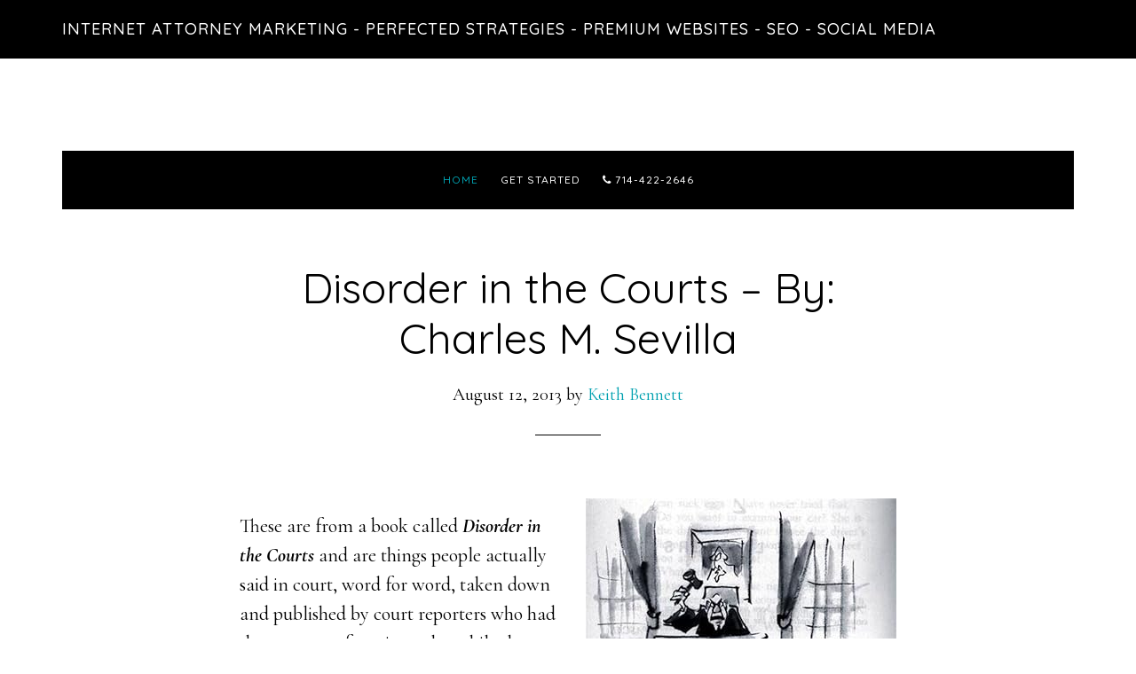

--- FILE ---
content_type: text/html; charset=UTF-8
request_url: https://www.lawsites.pro/
body_size: 14757
content:
<!DOCTYPE html>
<html lang="en-US" prefix="og: http://ogp.me/ns#">
<head >
<meta charset="UTF-8" />
<meta name="viewport" content="width=device-width, initial-scale=1" />
<meta name="google-site-verification" content="jBow9Bx9GUIBvIUicrrO3pv2MKP2g8wP_VDzpeBtk7M" />
<meta name="google-site-verification" content="xQJeGSfLEWm_beeNeXddCs3mp66QG9sUSi1FKnxM9rw" /><title>The Paradox of our Dogs - Internet Attorney Marketing - Perfected Strategies - Premium Websites - SEO - Social Media</title>
<meta name='robots' content='max-image-preview:large' />

<!-- This site is optimized with the Yoast SEO Premium plugin v7.4 - https://yoast.com/wordpress/plugins/seo/ -->
<link rel="canonical" href="https://www.lawsites.pro/the-paradox-of-our-dogs/" />
<meta property="og:locale" content="en_US" />
<meta property="og:type" content="website" />
<meta property="og:title" content="The Paradox of our Dogs - Internet Attorney Marketing - Perfected Strategies - Premium Websites - SEO - Social Media" />
<meta property="og:description" content="ATTORNEY: What was the first thing your husband said to you that morning?
WITNESS: He said, &#039;Where am I, Cathy?&#039;
ATTORNEY: And why did that upset you?
WITNESS: My name is Susan!" />
<meta property="og:url" content="https://www.lawsites.pro/the-paradox-of-our-dogs/" />
<meta property="og:site_name" content="Internet Attorney Marketing - Perfected Strategies - Premium Websites - SEO - Social Media" />
<!-- / Yoast SEO Premium plugin. -->

<link rel='dns-prefetch' href='//www.youtube.com' />
<link rel='dns-prefetch' href='//fonts.googleapis.com' />
<link rel='dns-prefetch' href='//fonts.gstatic.com' />
<link rel='dns-prefetch' href='//ajax.googleapis.com' />
<link rel='dns-prefetch' href='//apis.google.com' />
<link rel='dns-prefetch' href='//google-analytics.com' />
<link rel='dns-prefetch' href='//www.google-analytics.com' />
<link rel='dns-prefetch' href='//ssl.google-analytics.com' />
<link rel='dns-prefetch' href='//youtube.com' />
<link rel='dns-prefetch' href='//s.gravatar.com' />
<link href='http://fonts.googleapis.com' rel='preconnect' />
<link href='//fonts.gstatic.com' crossorigin='' rel='preconnect' />
<link rel="alternate" type="application/rss+xml" title="Internet Attorney Marketing - Perfected Strategies - Premium Websites - SEO - Social Media &raquo; Feed" href="https://www.lawsites.pro/feed/" />
<link rel="alternate" type="application/rss+xml" title="Internet Attorney Marketing - Perfected Strategies - Premium Websites - SEO - Social Media &raquo; Comments Feed" href="https://www.lawsites.pro/comments/feed/" />
<style id='wp-img-auto-sizes-contain-inline-css' type='text/css'>
img:is([sizes=auto i],[sizes^="auto," i]){contain-intrinsic-size:3000px 1500px}
/*# sourceURL=wp-img-auto-sizes-contain-inline-css */
</style>
<link rel='stylesheet' id='wphb-1-css' href='https://www.lawsites.pro/wp-content/uploads/hummingbird-assets/4680336758192ae4f0b121ddc2211a78.css' type='text/css' media='all' />
<link rel='stylesheet' id='twb-open-sans-css' href='https://fonts.googleapis.com/css?family=Open+Sans%3A300%2C400%2C500%2C600%2C700%2C800&#038;display=swap&#038;ver=6.9' type='text/css' media='all' />
<link rel='stylesheet' id='wphb-2-css' href='https://www.lawsites.pro/wp-content/uploads/hummingbird-assets/730c04cd925534a58d7830c72e7d8c54.css' type='text/css' media='all' />
<style id='wphb-2-inline-css' type='text/css'>
.home-section-1 { background-image: url(//d1bvuw6g1blozd.cloudfront.net/wp-content/uploads/2019/11/04105606/woman-laptop-2-1600-1050.jpg); }.home-section-3 { background-image: url(//d1bvuw6g1blozd.cloudfront.net/wp-content/uploads/2019/11/04123723/home-page-bg-1600-1050.jpg); }.home-section-5 { background-image: url(//www.lawsites.pro/wp-content/themes/parallax-pro/images/bg-5.jpg); }
/*# sourceURL=wphb-2-inline-css */
</style>
<style id='wp-emoji-styles-inline-css' type='text/css'>

	img.wp-smiley, img.emoji {
		display: inline !important;
		border: none !important;
		box-shadow: none !important;
		height: 1em !important;
		width: 1em !important;
		margin: 0 0.07em !important;
		vertical-align: -0.1em !important;
		background: none !important;
		padding: 0 !important;
	}
/*# sourceURL=wp-emoji-styles-inline-css */
</style>
<style id='classic-theme-styles-inline-css' type='text/css'>
/*! This file is auto-generated */
.wp-block-button__link{color:#fff;background-color:#32373c;border-radius:9999px;box-shadow:none;text-decoration:none;padding:calc(.667em + 2px) calc(1.333em + 2px);font-size:1.125em}.wp-block-file__button{background:#32373c;color:#fff;text-decoration:none}
/*# sourceURL=/wp-includes/css/classic-themes.min.css */
</style>
<link rel='stylesheet' id='wphb-3-css' href='https://www.lawsites.pro/wp-content/uploads/hummingbird-assets/9d37716ee15a64221549891ad354a01d.css' type='text/css' media='all' />
<link rel='stylesheet' id='parallax-google-fonts-css' href='//fonts.googleapis.com/css?family=Cormorant+Garamond%3A400%2C400i%2C700%2C700i%7CQuicksand%3A400%2C500&#038;ver=1.3.3' type='text/css' media='all' />
<link rel='stylesheet' id='wphb-4-css' href='https://www.lawsites.pro/wp-content/uploads/hummingbird-assets/b00233ce5770936f07fecc8e731d78c5.css' type='text/css' media='all' />
<script type="text/javascript" id="wphb-5-js-extra">
/* <![CDATA[ */
var twb = {"nonce":"19493bf237","ajax_url":"https://www.lawsites.pro/wp-admin/admin-ajax.php","plugin_url":"https://www.lawsites.pro/wp-content/plugins/photo-gallery/booster","href":"https://www.lawsites.pro/wp-admin/admin.php?page=twbbwg_photo-gallery"};
var twb = {"nonce":"19493bf237","ajax_url":"https://www.lawsites.pro/wp-admin/admin-ajax.php","plugin_url":"https://www.lawsites.pro/wp-content/plugins/photo-gallery/booster","href":"https://www.lawsites.pro/wp-admin/admin.php?page=twbbwg_photo-gallery"};
//# sourceURL=wphb-5-js-extra
/* ]]> */
</script>
<script type="text/javascript" src="https://www.lawsites.pro/wp-content/uploads/hummingbird-assets/4d21227900fe23b501a0ae76d0b23725.js" id="wphb-5-js"></script>
<link rel="https://api.w.org/" href="https://www.lawsites.pro/wp-json/" /><link rel="EditURI" type="application/rsd+xml" title="RSD" href="https://www.lawsites.pro/xmlrpc.php?rsd" />
<style>#wpdevart_lb_overlay{background-color:#000000;} #wpdevart_lb_overlay.wpdevart_opacity{opacity:0.8 !important;} #wpdevart_lb_main_desc{
				 -webkit-transition: opacity 0.3s ease;
				 -moz-transition: opacity 0.3s ease;
				 -o-transition: opacity 0.3s ease;
				 transition: opacity 0.3s ease;} #wpdevart_lb_information_content{
				 -webkit-transition: opacity 0.3s ease;
				 -moz-transition: opacity 0.3s ease;
				 -o-transition: opacity 0.3s ease;
				 transition: opacity 0.3s ease;}
		#wpdevart_lb_information_content{
			width:100%;	
			padding-top:0px;
			padding-bottom:0px;
		}
		#wpdevart_info_counter_of_imgs{
			    display: inline-block;
				padding-left:15px;
				padding-right:4px;
				font-size:20px;
				color:#000000;
		}
		#wpdevart_info_caption{
			    display: inline-block;
				padding-left:15px;
				padding-right:4px;
				font-size:20px;
				color:#000000;
		}
		#wpdevart_info_title{
			    display: inline-block;
				padding-left:5px;
				padding-right:5px;
				font-size:15px;
				color:#000000;
		}
		@-webkit-keyframes rotate {
			to   {-webkit-transform: rotate(360deg);}
			from  {-webkit-transform: rotate(0deg);}
		}
		@keyframes rotate {
			to   {transform: rotate(360deg);}
			from  {transform: rotate(0deg);}
		}
		#wpdevart_lb_loading_img,#wpdevart_lb_loading_img_first{
			-webkit-animation: rotate 2s linear  infinite;
    		animation: rotate 2s linear infinite;
		}
	  </style>      <script>document.documentElement.className += " js";</script>
<link rel="pingback" href="https://www.lawsites.pro/xmlrpc.php" />
<link rel="icon" href="https://d1bvuw6g1blozd.cloudfront.net/wp-content/uploads/2018/01/15172944/cropped-lsp-logo-v2512-32x32.png" sizes="32x32" />
<link rel="icon" href="https://d1bvuw6g1blozd.cloudfront.net/wp-content/uploads/2018/01/15172944/cropped-lsp-logo-v2512-192x192.png" sizes="192x192" />
<link rel="apple-touch-icon" href="https://d1bvuw6g1blozd.cloudfront.net/wp-content/uploads/2018/01/15172944/cropped-lsp-logo-v2512-180x180.png" />
<meta name="msapplication-TileImage" content="https://d1bvuw6g1blozd.cloudfront.net/wp-content/uploads/2018/01/15172944/cropped-lsp-logo-v2512-270x270.png" />
<style id='wp-block-image-inline-css' type='text/css'>
.wp-block-image>a,.wp-block-image>figure>a{display:inline-block}.wp-block-image img{box-sizing:border-box;height:auto;max-width:100%;vertical-align:bottom}@media not (prefers-reduced-motion){.wp-block-image img.hide{visibility:hidden}.wp-block-image img.show{animation:show-content-image .4s}}.wp-block-image[style*=border-radius] img,.wp-block-image[style*=border-radius]>a{border-radius:inherit}.wp-block-image.has-custom-border img{box-sizing:border-box}.wp-block-image.aligncenter{text-align:center}.wp-block-image.alignfull>a,.wp-block-image.alignwide>a{width:100%}.wp-block-image.alignfull img,.wp-block-image.alignwide img{height:auto;width:100%}.wp-block-image .aligncenter,.wp-block-image .alignleft,.wp-block-image .alignright,.wp-block-image.aligncenter,.wp-block-image.alignleft,.wp-block-image.alignright{display:table}.wp-block-image .aligncenter>figcaption,.wp-block-image .alignleft>figcaption,.wp-block-image .alignright>figcaption,.wp-block-image.aligncenter>figcaption,.wp-block-image.alignleft>figcaption,.wp-block-image.alignright>figcaption{caption-side:bottom;display:table-caption}.wp-block-image .alignleft{float:left;margin:.5em 1em .5em 0}.wp-block-image .alignright{float:right;margin:.5em 0 .5em 1em}.wp-block-image .aligncenter{margin-left:auto;margin-right:auto}.wp-block-image :where(figcaption){margin-bottom:1em;margin-top:.5em}.wp-block-image.is-style-circle-mask img{border-radius:9999px}@supports ((-webkit-mask-image:none) or (mask-image:none)) or (-webkit-mask-image:none){.wp-block-image.is-style-circle-mask img{border-radius:0;-webkit-mask-image:url('data:image/svg+xml;utf8,<svg viewBox="0 0 100 100" xmlns="http://www.w3.org/2000/svg"><circle cx="50" cy="50" r="50"/></svg>');mask-image:url('data:image/svg+xml;utf8,<svg viewBox="0 0 100 100" xmlns="http://www.w3.org/2000/svg"><circle cx="50" cy="50" r="50"/></svg>');mask-mode:alpha;-webkit-mask-position:center;mask-position:center;-webkit-mask-repeat:no-repeat;mask-repeat:no-repeat;-webkit-mask-size:contain;mask-size:contain}}:root :where(.wp-block-image.is-style-rounded img,.wp-block-image .is-style-rounded img){border-radius:9999px}.wp-block-image figure{margin:0}.wp-lightbox-container{display:flex;flex-direction:column;position:relative}.wp-lightbox-container img{cursor:zoom-in}.wp-lightbox-container img:hover+button{opacity:1}.wp-lightbox-container button{align-items:center;backdrop-filter:blur(16px) saturate(180%);background-color:#5a5a5a40;border:none;border-radius:4px;cursor:zoom-in;display:flex;height:20px;justify-content:center;opacity:0;padding:0;position:absolute;right:16px;text-align:center;top:16px;width:20px;z-index:100}@media not (prefers-reduced-motion){.wp-lightbox-container button{transition:opacity .2s ease}}.wp-lightbox-container button:focus-visible{outline:3px auto #5a5a5a40;outline:3px auto -webkit-focus-ring-color;outline-offset:3px}.wp-lightbox-container button:hover{cursor:pointer;opacity:1}.wp-lightbox-container button:focus{opacity:1}.wp-lightbox-container button:focus,.wp-lightbox-container button:hover,.wp-lightbox-container button:not(:hover):not(:active):not(.has-background){background-color:#5a5a5a40;border:none}.wp-lightbox-overlay{box-sizing:border-box;cursor:zoom-out;height:100vh;left:0;overflow:hidden;position:fixed;top:0;visibility:hidden;width:100%;z-index:100000}.wp-lightbox-overlay .close-button{align-items:center;cursor:pointer;display:flex;justify-content:center;min-height:40px;min-width:40px;padding:0;position:absolute;right:calc(env(safe-area-inset-right) + 16px);top:calc(env(safe-area-inset-top) + 16px);z-index:5000000}.wp-lightbox-overlay .close-button:focus,.wp-lightbox-overlay .close-button:hover,.wp-lightbox-overlay .close-button:not(:hover):not(:active):not(.has-background){background:none;border:none}.wp-lightbox-overlay .lightbox-image-container{height:var(--wp--lightbox-container-height);left:50%;overflow:hidden;position:absolute;top:50%;transform:translate(-50%,-50%);transform-origin:top left;width:var(--wp--lightbox-container-width);z-index:9999999999}.wp-lightbox-overlay .wp-block-image{align-items:center;box-sizing:border-box;display:flex;height:100%;justify-content:center;margin:0;position:relative;transform-origin:0 0;width:100%;z-index:3000000}.wp-lightbox-overlay .wp-block-image img{height:var(--wp--lightbox-image-height);min-height:var(--wp--lightbox-image-height);min-width:var(--wp--lightbox-image-width);width:var(--wp--lightbox-image-width)}.wp-lightbox-overlay .wp-block-image figcaption{display:none}.wp-lightbox-overlay button{background:none;border:none}.wp-lightbox-overlay .scrim{background-color:#fff;height:100%;opacity:.9;position:absolute;width:100%;z-index:2000000}.wp-lightbox-overlay.active{visibility:visible}@media not (prefers-reduced-motion){.wp-lightbox-overlay.active{animation:turn-on-visibility .25s both}.wp-lightbox-overlay.active img{animation:turn-on-visibility .35s both}.wp-lightbox-overlay.show-closing-animation:not(.active){animation:turn-off-visibility .35s both}.wp-lightbox-overlay.show-closing-animation:not(.active) img{animation:turn-off-visibility .25s both}.wp-lightbox-overlay.zoom.active{animation:none;opacity:1;visibility:visible}.wp-lightbox-overlay.zoom.active .lightbox-image-container{animation:lightbox-zoom-in .4s}.wp-lightbox-overlay.zoom.active .lightbox-image-container img{animation:none}.wp-lightbox-overlay.zoom.active .scrim{animation:turn-on-visibility .4s forwards}.wp-lightbox-overlay.zoom.show-closing-animation:not(.active){animation:none}.wp-lightbox-overlay.zoom.show-closing-animation:not(.active) .lightbox-image-container{animation:lightbox-zoom-out .4s}.wp-lightbox-overlay.zoom.show-closing-animation:not(.active) .lightbox-image-container img{animation:none}.wp-lightbox-overlay.zoom.show-closing-animation:not(.active) .scrim{animation:turn-off-visibility .4s forwards}}@keyframes show-content-image{0%{visibility:hidden}99%{visibility:hidden}to{visibility:visible}}@keyframes turn-on-visibility{0%{opacity:0}to{opacity:1}}@keyframes turn-off-visibility{0%{opacity:1;visibility:visible}99%{opacity:0;visibility:visible}to{opacity:0;visibility:hidden}}@keyframes lightbox-zoom-in{0%{transform:translate(calc((-100vw + var(--wp--lightbox-scrollbar-width))/2 + var(--wp--lightbox-initial-left-position)),calc(-50vh + var(--wp--lightbox-initial-top-position))) scale(var(--wp--lightbox-scale))}to{transform:translate(-50%,-50%) scale(1)}}@keyframes lightbox-zoom-out{0%{transform:translate(-50%,-50%) scale(1);visibility:visible}99%{visibility:visible}to{transform:translate(calc((-100vw + var(--wp--lightbox-scrollbar-width))/2 + var(--wp--lightbox-initial-left-position)),calc(-50vh + var(--wp--lightbox-initial-top-position))) scale(var(--wp--lightbox-scale));visibility:hidden}}
/*# sourceURL=https://www.lawsites.pro/wp-includes/blocks/image/style.min.css */
</style>
<style id='wp-block-list-inline-css' type='text/css'>
ol,ul{box-sizing:border-box}:root :where(.wp-block-list.has-background){padding:1.25em 2.375em}
/*# sourceURL=https://www.lawsites.pro/wp-includes/blocks/list/style.min.css */
</style>
<style id='wp-block-paragraph-inline-css' type='text/css'>
.is-small-text{font-size:.875em}.is-regular-text{font-size:1em}.is-large-text{font-size:2.25em}.is-larger-text{font-size:3em}.has-drop-cap:not(:focus):first-letter{float:left;font-size:8.4em;font-style:normal;font-weight:100;line-height:.68;margin:.05em .1em 0 0;text-transform:uppercase}body.rtl .has-drop-cap:not(:focus):first-letter{float:none;margin-left:.1em}p.has-drop-cap.has-background{overflow:hidden}:root :where(p.has-background){padding:1.25em 2.375em}:where(p.has-text-color:not(.has-link-color)) a{color:inherit}p.has-text-align-left[style*="writing-mode:vertical-lr"],p.has-text-align-right[style*="writing-mode:vertical-rl"]{rotate:180deg}
/*# sourceURL=https://www.lawsites.pro/wp-includes/blocks/paragraph/style.min.css */
</style>
<style id='wp-block-quote-inline-css' type='text/css'>
.wp-block-quote{box-sizing:border-box;overflow-wrap:break-word}.wp-block-quote.is-large:where(:not(.is-style-plain)),.wp-block-quote.is-style-large:where(:not(.is-style-plain)){margin-bottom:1em;padding:0 1em}.wp-block-quote.is-large:where(:not(.is-style-plain)) p,.wp-block-quote.is-style-large:where(:not(.is-style-plain)) p{font-size:1.5em;font-style:italic;line-height:1.6}.wp-block-quote.is-large:where(:not(.is-style-plain)) cite,.wp-block-quote.is-large:where(:not(.is-style-plain)) footer,.wp-block-quote.is-style-large:where(:not(.is-style-plain)) cite,.wp-block-quote.is-style-large:where(:not(.is-style-plain)) footer{font-size:1.125em;text-align:right}.wp-block-quote>cite{display:block}
/*# sourceURL=https://www.lawsites.pro/wp-includes/blocks/quote/style.min.css */
</style>
<style id='global-styles-inline-css' type='text/css'>
:root{--wp--preset--aspect-ratio--square: 1;--wp--preset--aspect-ratio--4-3: 4/3;--wp--preset--aspect-ratio--3-4: 3/4;--wp--preset--aspect-ratio--3-2: 3/2;--wp--preset--aspect-ratio--2-3: 2/3;--wp--preset--aspect-ratio--16-9: 16/9;--wp--preset--aspect-ratio--9-16: 9/16;--wp--preset--color--black: #000000;--wp--preset--color--cyan-bluish-gray: #abb8c3;--wp--preset--color--white: #ffffff;--wp--preset--color--pale-pink: #f78da7;--wp--preset--color--vivid-red: #cf2e2e;--wp--preset--color--luminous-vivid-orange: #ff6900;--wp--preset--color--luminous-vivid-amber: #fcb900;--wp--preset--color--light-green-cyan: #7bdcb5;--wp--preset--color--vivid-green-cyan: #00d084;--wp--preset--color--pale-cyan-blue: #8ed1fc;--wp--preset--color--vivid-cyan-blue: #0693e3;--wp--preset--color--vivid-purple: #9b51e0;--wp--preset--gradient--vivid-cyan-blue-to-vivid-purple: linear-gradient(135deg,rgb(6,147,227) 0%,rgb(155,81,224) 100%);--wp--preset--gradient--light-green-cyan-to-vivid-green-cyan: linear-gradient(135deg,rgb(122,220,180) 0%,rgb(0,208,130) 100%);--wp--preset--gradient--luminous-vivid-amber-to-luminous-vivid-orange: linear-gradient(135deg,rgb(252,185,0) 0%,rgb(255,105,0) 100%);--wp--preset--gradient--luminous-vivid-orange-to-vivid-red: linear-gradient(135deg,rgb(255,105,0) 0%,rgb(207,46,46) 100%);--wp--preset--gradient--very-light-gray-to-cyan-bluish-gray: linear-gradient(135deg,rgb(238,238,238) 0%,rgb(169,184,195) 100%);--wp--preset--gradient--cool-to-warm-spectrum: linear-gradient(135deg,rgb(74,234,220) 0%,rgb(151,120,209) 20%,rgb(207,42,186) 40%,rgb(238,44,130) 60%,rgb(251,105,98) 80%,rgb(254,248,76) 100%);--wp--preset--gradient--blush-light-purple: linear-gradient(135deg,rgb(255,206,236) 0%,rgb(152,150,240) 100%);--wp--preset--gradient--blush-bordeaux: linear-gradient(135deg,rgb(254,205,165) 0%,rgb(254,45,45) 50%,rgb(107,0,62) 100%);--wp--preset--gradient--luminous-dusk: linear-gradient(135deg,rgb(255,203,112) 0%,rgb(199,81,192) 50%,rgb(65,88,208) 100%);--wp--preset--gradient--pale-ocean: linear-gradient(135deg,rgb(255,245,203) 0%,rgb(182,227,212) 50%,rgb(51,167,181) 100%);--wp--preset--gradient--electric-grass: linear-gradient(135deg,rgb(202,248,128) 0%,rgb(113,206,126) 100%);--wp--preset--gradient--midnight: linear-gradient(135deg,rgb(2,3,129) 0%,rgb(40,116,252) 100%);--wp--preset--font-size--small: 13px;--wp--preset--font-size--medium: 20px;--wp--preset--font-size--large: 36px;--wp--preset--font-size--x-large: 42px;--wp--preset--spacing--20: 0.44rem;--wp--preset--spacing--30: 0.67rem;--wp--preset--spacing--40: 1rem;--wp--preset--spacing--50: 1.5rem;--wp--preset--spacing--60: 2.25rem;--wp--preset--spacing--70: 3.38rem;--wp--preset--spacing--80: 5.06rem;--wp--preset--shadow--natural: 6px 6px 9px rgba(0, 0, 0, 0.2);--wp--preset--shadow--deep: 12px 12px 50px rgba(0, 0, 0, 0.4);--wp--preset--shadow--sharp: 6px 6px 0px rgba(0, 0, 0, 0.2);--wp--preset--shadow--outlined: 6px 6px 0px -3px rgb(255, 255, 255), 6px 6px rgb(0, 0, 0);--wp--preset--shadow--crisp: 6px 6px 0px rgb(0, 0, 0);}:where(.is-layout-flex){gap: 0.5em;}:where(.is-layout-grid){gap: 0.5em;}body .is-layout-flex{display: flex;}.is-layout-flex{flex-wrap: wrap;align-items: center;}.is-layout-flex > :is(*, div){margin: 0;}body .is-layout-grid{display: grid;}.is-layout-grid > :is(*, div){margin: 0;}:where(.wp-block-columns.is-layout-flex){gap: 2em;}:where(.wp-block-columns.is-layout-grid){gap: 2em;}:where(.wp-block-post-template.is-layout-flex){gap: 1.25em;}:where(.wp-block-post-template.is-layout-grid){gap: 1.25em;}.has-black-color{color: var(--wp--preset--color--black) !important;}.has-cyan-bluish-gray-color{color: var(--wp--preset--color--cyan-bluish-gray) !important;}.has-white-color{color: var(--wp--preset--color--white) !important;}.has-pale-pink-color{color: var(--wp--preset--color--pale-pink) !important;}.has-vivid-red-color{color: var(--wp--preset--color--vivid-red) !important;}.has-luminous-vivid-orange-color{color: var(--wp--preset--color--luminous-vivid-orange) !important;}.has-luminous-vivid-amber-color{color: var(--wp--preset--color--luminous-vivid-amber) !important;}.has-light-green-cyan-color{color: var(--wp--preset--color--light-green-cyan) !important;}.has-vivid-green-cyan-color{color: var(--wp--preset--color--vivid-green-cyan) !important;}.has-pale-cyan-blue-color{color: var(--wp--preset--color--pale-cyan-blue) !important;}.has-vivid-cyan-blue-color{color: var(--wp--preset--color--vivid-cyan-blue) !important;}.has-vivid-purple-color{color: var(--wp--preset--color--vivid-purple) !important;}.has-black-background-color{background-color: var(--wp--preset--color--black) !important;}.has-cyan-bluish-gray-background-color{background-color: var(--wp--preset--color--cyan-bluish-gray) !important;}.has-white-background-color{background-color: var(--wp--preset--color--white) !important;}.has-pale-pink-background-color{background-color: var(--wp--preset--color--pale-pink) !important;}.has-vivid-red-background-color{background-color: var(--wp--preset--color--vivid-red) !important;}.has-luminous-vivid-orange-background-color{background-color: var(--wp--preset--color--luminous-vivid-orange) !important;}.has-luminous-vivid-amber-background-color{background-color: var(--wp--preset--color--luminous-vivid-amber) !important;}.has-light-green-cyan-background-color{background-color: var(--wp--preset--color--light-green-cyan) !important;}.has-vivid-green-cyan-background-color{background-color: var(--wp--preset--color--vivid-green-cyan) !important;}.has-pale-cyan-blue-background-color{background-color: var(--wp--preset--color--pale-cyan-blue) !important;}.has-vivid-cyan-blue-background-color{background-color: var(--wp--preset--color--vivid-cyan-blue) !important;}.has-vivid-purple-background-color{background-color: var(--wp--preset--color--vivid-purple) !important;}.has-black-border-color{border-color: var(--wp--preset--color--black) !important;}.has-cyan-bluish-gray-border-color{border-color: var(--wp--preset--color--cyan-bluish-gray) !important;}.has-white-border-color{border-color: var(--wp--preset--color--white) !important;}.has-pale-pink-border-color{border-color: var(--wp--preset--color--pale-pink) !important;}.has-vivid-red-border-color{border-color: var(--wp--preset--color--vivid-red) !important;}.has-luminous-vivid-orange-border-color{border-color: var(--wp--preset--color--luminous-vivid-orange) !important;}.has-luminous-vivid-amber-border-color{border-color: var(--wp--preset--color--luminous-vivid-amber) !important;}.has-light-green-cyan-border-color{border-color: var(--wp--preset--color--light-green-cyan) !important;}.has-vivid-green-cyan-border-color{border-color: var(--wp--preset--color--vivid-green-cyan) !important;}.has-pale-cyan-blue-border-color{border-color: var(--wp--preset--color--pale-cyan-blue) !important;}.has-vivid-cyan-blue-border-color{border-color: var(--wp--preset--color--vivid-cyan-blue) !important;}.has-vivid-purple-border-color{border-color: var(--wp--preset--color--vivid-purple) !important;}.has-vivid-cyan-blue-to-vivid-purple-gradient-background{background: var(--wp--preset--gradient--vivid-cyan-blue-to-vivid-purple) !important;}.has-light-green-cyan-to-vivid-green-cyan-gradient-background{background: var(--wp--preset--gradient--light-green-cyan-to-vivid-green-cyan) !important;}.has-luminous-vivid-amber-to-luminous-vivid-orange-gradient-background{background: var(--wp--preset--gradient--luminous-vivid-amber-to-luminous-vivid-orange) !important;}.has-luminous-vivid-orange-to-vivid-red-gradient-background{background: var(--wp--preset--gradient--luminous-vivid-orange-to-vivid-red) !important;}.has-very-light-gray-to-cyan-bluish-gray-gradient-background{background: var(--wp--preset--gradient--very-light-gray-to-cyan-bluish-gray) !important;}.has-cool-to-warm-spectrum-gradient-background{background: var(--wp--preset--gradient--cool-to-warm-spectrum) !important;}.has-blush-light-purple-gradient-background{background: var(--wp--preset--gradient--blush-light-purple) !important;}.has-blush-bordeaux-gradient-background{background: var(--wp--preset--gradient--blush-bordeaux) !important;}.has-luminous-dusk-gradient-background{background: var(--wp--preset--gradient--luminous-dusk) !important;}.has-pale-ocean-gradient-background{background: var(--wp--preset--gradient--pale-ocean) !important;}.has-electric-grass-gradient-background{background: var(--wp--preset--gradient--electric-grass) !important;}.has-midnight-gradient-background{background: var(--wp--preset--gradient--midnight) !important;}.has-small-font-size{font-size: var(--wp--preset--font-size--small) !important;}.has-medium-font-size{font-size: var(--wp--preset--font-size--medium) !important;}.has-large-font-size{font-size: var(--wp--preset--font-size--large) !important;}.has-x-large-font-size{font-size: var(--wp--preset--font-size--x-large) !important;}
/*# sourceURL=global-styles-inline-css */
</style>
<link rel='stylesheet' id='wphb-6-css' href='https://www.lawsites.pro/wp-content/uploads/hummingbird-assets/9b59ab05005c4f02118ee5ce95ba80ee.css' type='text/css' media='all' />
<style id='wp-block-library-inline-css' type='text/css'>
:root{--wp-block-synced-color:#7a00df;--wp-block-synced-color--rgb:122,0,223;--wp-bound-block-color:var(--wp-block-synced-color);--wp-editor-canvas-background:#ddd;--wp-admin-theme-color:#007cba;--wp-admin-theme-color--rgb:0,124,186;--wp-admin-theme-color-darker-10:#006ba1;--wp-admin-theme-color-darker-10--rgb:0,107,160.5;--wp-admin-theme-color-darker-20:#005a87;--wp-admin-theme-color-darker-20--rgb:0,90,135;--wp-admin-border-width-focus:2px}@media (min-resolution:192dpi){:root{--wp-admin-border-width-focus:1.5px}}.wp-element-button{cursor:pointer}:root .has-very-light-gray-background-color{background-color:#eee}:root .has-very-dark-gray-background-color{background-color:#313131}:root .has-very-light-gray-color{color:#eee}:root .has-very-dark-gray-color{color:#313131}:root .has-vivid-green-cyan-to-vivid-cyan-blue-gradient-background{background:linear-gradient(135deg,#00d084,#0693e3)}:root .has-purple-crush-gradient-background{background:linear-gradient(135deg,#34e2e4,#4721fb 50%,#ab1dfe)}:root .has-hazy-dawn-gradient-background{background:linear-gradient(135deg,#faaca8,#dad0ec)}:root .has-subdued-olive-gradient-background{background:linear-gradient(135deg,#fafae1,#67a671)}:root .has-atomic-cream-gradient-background{background:linear-gradient(135deg,#fdd79a,#004a59)}:root .has-nightshade-gradient-background{background:linear-gradient(135deg,#330968,#31cdcf)}:root .has-midnight-gradient-background{background:linear-gradient(135deg,#020381,#2874fc)}:root{--wp--preset--font-size--normal:16px;--wp--preset--font-size--huge:42px}.has-regular-font-size{font-size:1em}.has-larger-font-size{font-size:2.625em}.has-normal-font-size{font-size:var(--wp--preset--font-size--normal)}.has-huge-font-size{font-size:var(--wp--preset--font-size--huge)}.has-text-align-center{text-align:center}.has-text-align-left{text-align:left}.has-text-align-right{text-align:right}.has-fit-text{white-space:nowrap!important}#end-resizable-editor-section{display:none}.aligncenter{clear:both}.items-justified-left{justify-content:flex-start}.items-justified-center{justify-content:center}.items-justified-right{justify-content:flex-end}.items-justified-space-between{justify-content:space-between}.screen-reader-text{border:0;clip-path:inset(50%);height:1px;margin:-1px;overflow:hidden;padding:0;position:absolute;width:1px;word-wrap:normal!important}.screen-reader-text:focus{background-color:#ddd;clip-path:none;color:#444;display:block;font-size:1em;height:auto;left:5px;line-height:normal;padding:15px 23px 14px;text-decoration:none;top:5px;width:auto;z-index:100000}html :where(.has-border-color){border-style:solid}html :where([style*=border-top-color]){border-top-style:solid}html :where([style*=border-right-color]){border-right-style:solid}html :where([style*=border-bottom-color]){border-bottom-style:solid}html :where([style*=border-left-color]){border-left-style:solid}html :where([style*=border-width]){border-style:solid}html :where([style*=border-top-width]){border-top-style:solid}html :where([style*=border-right-width]){border-right-style:solid}html :where([style*=border-bottom-width]){border-bottom-style:solid}html :where([style*=border-left-width]){border-left-style:solid}html :where(img[class*=wp-image-]){height:auto;max-width:100%}:where(figure){margin:0 0 1em}html :where(.is-position-sticky){--wp-admin--admin-bar--position-offset:var(--wp-admin--admin-bar--height,0px)}@media screen and (max-width:600px){html :where(.is-position-sticky){--wp-admin--admin-bar--position-offset:0px}}
/*wp_block_styles_on_demand_placeholder:696c2614ca504*/
/*# sourceURL=wp-block-library-inline-css */
</style>
<link rel='stylesheet' id='wphb-7-css' href='https://www.lawsites.pro/wp-content/uploads/hummingbird-assets/7f65afa0852c084022acc04aac30747c.css' type='text/css' media='all' />
<link rel='stylesheet' id='wds_googlefonts-css' href='https://fonts.googleapis.com/css?family=Open+Sans+Condensed|Open+Sans&#038;subset=greek,latin,greek-ext,vietnamese,cyrillic-ext,latin-ext,cyrillic' type='text/css' media='all' />
<link rel='stylesheet' id='dashicons-css' href='https://www.lawsites.pro/wp-includes/css/dashicons.min.css?ver=6.9' type='text/css' media='all' />
<link rel='stylesheet' id='wphb-8-css' href='https://www.lawsites.pro/wp-content/uploads/hummingbird-assets/187ec7a4aeee0da75db660c61b09200f.css' type='text/css' media='all' />
</head>
<body class="blog wp-theme-genesis wp-child-theme-parallax-pro custom-header header-full-width full-width-content genesis-breadcrumbs-hidden genesis-footer-widgets-hidden nav-primary-active" itemscope itemtype="https://schema.org/WebPage"><div class="site-container"><ul class="genesis-skip-link"><li><a href="#genesis-nav-primary" class="screen-reader-shortcut"> Skip to primary navigation</a></li><li><a href="#genesis-content" class="screen-reader-shortcut"> Skip to main content</a></li></ul><header class="site-header" itemscope itemtype="https://schema.org/WPHeader"><div class="wrap"><div class="title-area"><p class="site-title" itemprop="headline"><a href="https://www.lawsites.pro/">Internet Attorney Marketing - Perfected Strategies - Premium Websites - SEO - Social Media</a></p><p class="site-description" itemprop="description">Law Sites Inc helps attorneys attract, win and retain new clients and cases.</p></div></div></header><div class="site-inner"><nav class="nav-primary" aria-label="Main" itemscope itemtype="https://schema.org/SiteNavigationElement" id="genesis-nav-primary"><div class="wrap"><ul id="menu-main" class="menu genesis-nav-menu menu-primary js-superfish"><li id="menu-item-2121" class="menu-item menu-item-type-custom menu-item-object-custom current-menu-item current_page_item menu-item-2121"><a href="/" aria-current="page" itemprop="url"><span itemprop="name">Home</span></a></li>
<li id="menu-item-79363" class="menu-item menu-item-type-custom menu-item-object-custom menu-item-79363"><a href="#get-started" itemprop="url"><span itemprop="name">Get Started</span></a></li>
<li id="menu-item-75477" class="menu-item menu-item-type-custom menu-item-object-custom menu-item-75477"><a href="tel:7144222646" itemprop="url"><span itemprop="name"><i class="fa fa-phone"></i><span class="fontawesome-text"> 714-422-2646</span></span></a></li>
</ul></div></nav><div class="content-sidebar-wrap"><main class="content" id="genesis-content"><article class="post-3324 post type-post status-publish format-standard has-post-thumbnail category-blog entry" aria-label="Disorder in the Courts &#8211; By: Charles M. Sevilla" itemscope itemtype="https://schema.org/CreativeWork"><header class="entry-header"><h2 class="entry-title" itemprop="headline"><a class="entry-title-link" rel="bookmark" href="https://www.lawsites.pro/blog/2013/08/12/disorder-in-the-courts-by-charles-m-sevilla/">Disorder in the Courts &#8211; By: Charles M. Sevilla</a></h2>
<p class="entry-meta"><time class="entry-time" itemprop="datePublished" datetime="2013-08-12T22:53:05-07:00">August 12, 2013</time> by <span class="entry-author" itemprop="author" itemscope itemtype="https://schema.org/Person"><a href="https://www.lawsites.pro/blog/author/keith/" class="entry-author-link" rel="author" itemprop="url"><span class="entry-author-name" itemprop="name">Keith Bennett</span></a></span>  </p></header><div class="entry-content" itemprop="text"><div class="wp-block-image">
<figure class="alignright size-full"><a href="https://d1bvuw6g1blozd.cloudfront.net/wp-content/uploads/2013/08/disorder-in-the-courts.jpg" rel="wpdevart_lightbox"><img decoding="async" width="350" height="522" src="https://d1bvuw6g1blozd.cloudfront.net/wp-content/uploads/2013/08/disorder-in-the-courts.jpg" alt="" class="wp-image-82413" srcset="https://d1bvuw6g1blozd.cloudfront.net/wp-content/uploads/2013/08/disorder-in-the-courts.jpg 350w, https://d1bvuw6g1blozd.cloudfront.net/wp-content/uploads/2013/08/disorder-in-the-courts-201x300.jpg 201w" sizes="(max-width: 350px) 100vw, 350px" /></a></figure>
</div>


<p>These are from a book called <strong><em>Disorder in the Courts</em></strong> and are things people actually said in court, word for word, taken down and published by court reporters who had the torment of staying calm while the exchanges were taking place.</p>



<p><span style="color: blue;">_______________________________</span></p>



<blockquote class="wp-block-quote is-layout-flow wp-block-quote-is-layout-flow">
<p>ATTORNEY: <strong>What was the first thing your husband said to you that morning?</strong><br>WITNESS: <strong>He said, &#8216;Where am I, Cathy?</strong>&#8216;<br>ATTORNEY: <strong>And why did that upset you?</strong><br>WITNESS: <strong>My name is Susan!</strong></p>
</blockquote>



<p><span style="color: blue;">_______________________________</span></p>



<blockquote class="wp-block-quote is-layout-flow wp-block-quote-is-layout-flow">
<p>ATTORNEY: <strong>What gear were you in at the moment of the impact?</strong><br>WITNESS: <strong>Gucci sweats and Reeboks.</strong></p>
</blockquote>



<p><span style="color: blue;">_______________________________</span></p>



<blockquote class="wp-block-quote is-layout-flow wp-block-quote-is-layout-flow">
<p>ATTORNEY: <strong>Are you sexually active?</strong><br>WITNESS: <strong>No, I just lie there</strong>.</p>
</blockquote>



<p><span style="color: blue;">_______________________________</span></p>



<blockquote class="wp-block-quote is-layout-flow wp-block-quote-is-layout-flow">
<p>ATTORNEY: <strong>What is your date of birth?</strong><br>WITNESS: <strong>July 18th.</strong><br>ATTORNEY: <strong>What year?</strong><br>WITNESS: <strong>Every year.</strong></p>
</blockquote>



<p><span style="color: blue;">_______________________________</span></p>



<blockquote class="wp-block-quote is-layout-flow wp-block-quote-is-layout-flow">
<p>ATTORNEY: <strong>How old is your son, the one living with you?</strong><br>WITNESS: <strong>Thirty-eight or thirty-five, I can&#8217;t remember which.</strong><br>ATTORNEY: <strong>How long has he lived with you?</strong><br>WITNESS: <strong>Forty-five years.</strong></p>
</blockquote>



<p><span style="color: blue;">_______________________________</span></p>



<blockquote class="wp-block-quote is-layout-flow wp-block-quote-is-layout-flow">
<p>ATTORNEY: <strong>This myasthenia gravis, does it affect your memory at all?</strong><br>WITNESS: <strong>Yes.</strong><br>ATTORNEY: <strong>And in what ways does it affect your memory?</strong><br>WITNESS: <strong>I forget..</strong><br>ATTORNEY: <strong>You forget? Can you give us an example of something you forgot?</strong></p>
</blockquote>



<p><span style="color: blue;">_______________________________</span></p>



<blockquote class="wp-block-quote is-layout-flow wp-block-quote-is-layout-flow">
<p>ATTORNEY: <strong>Now doctor, isn&#8217;t it true that when a person dies in his sleep, he doesn&#8217;t know about it until the next morning?</strong><br>WITNESS: <strong>Did you actually pass the bar exam?</strong></p>
</blockquote>



<p><span style="color: blue;">_______________________________</span></p>



<blockquote class="wp-block-quote is-layout-flow wp-block-quote-is-layout-flow">
<p>ATTORNEY: <strong>The youngest son, the 20-year-old, how old is he?</strong><br>WITNESS: <strong>He&#8217;s 20, much like your IQ.</strong></p>
</blockquote>



<p><span style="color: blue;">_______________________________</span></p>



<blockquote class="wp-block-quote is-layout-flow wp-block-quote-is-layout-flow">
<p>ATTORNEY: <strong>Were you present when your picture was taken?</strong><br>WITNESS: <strong>Are you shitting me?</strong></p>
</blockquote>



<p><span style="color: blue;">_______________________________</span></p>



<blockquote class="wp-block-quote is-layout-flow wp-block-quote-is-layout-flow">
<p>ATTORNEY: <strong>So the date of conception (of the baby) was August 8th?</strong><br>WITNESS: <strong>Yes.</strong><br>ATTORNEY: <strong>And what were you doing at that time?</strong><br>WITNESS: <strong>Getting laid</strong></p>
</blockquote>



<p><span style="color: blue;">_______________________________</span></p>



<blockquote class="wp-block-quote is-layout-flow wp-block-quote-is-layout-flow">
<p>ATTORNEY: <strong>She had three children , right?</strong><br>WITNESS: <strong>Yes.</strong><br>ATTORNEY: <strong>How many were boys?</strong><br>WITNESS: <strong>None.</strong><br>ATTORNEY: <strong>Were there any girls?</strong><br>WITNESS: <strong>Your Honor, I think I need a different attorney. Can I get a new attorney?</strong></p>
</blockquote>



<p><span style="color: blue;">_______________________________</span></p>



<blockquote class="wp-block-quote is-layout-flow wp-block-quote-is-layout-flow">
<p>ATTORNEY: <strong>How was your first marriage terminated?</strong><br>WITNESS: <strong>By death..</strong><br>ATTORNEY: <strong>And by whose death was it terminated?</strong><br>WITNESS: <strong>Take a guess.</strong></p>
</blockquote>



<p><span style="color: blue;">_______________________________</span></p>



<blockquote class="wp-block-quote is-layout-flow wp-block-quote-is-layout-flow">
<p>ATTORNEY: <strong>Can you describe the individual?</strong><br>WITNESS: <strong>He was about medium height and had a beard</strong><br>ATTORNEY: <strong>Was this a male or a female?</strong><br>WITNESS: <strong>Unless the Circus was in town I&#8217;m going with male.</strong></p>
</blockquote>



<p><span style="color: blue;">_______________________________</span></p>



<blockquote class="wp-block-quote is-layout-flow wp-block-quote-is-layout-flow">
<p>ATTORNEY: <strong>Is your appearance here this morning pursuant to a deposition notice which I sent to your attorney?</strong><br>WITNESS: <strong>No, this is how I dress when I go to work.</strong></p>
</blockquote>



<p><span style="color: blue;">_______________________________</span></p>



<blockquote class="wp-block-quote is-layout-flow wp-block-quote-is-layout-flow">
<p>ATTORNEY: <strong>Doctor , how many of your autopsies have you performed on dead people?</strong><br>WITNESS: <strong>All of them. The live ones put up too much of a fight.</strong></p>
</blockquote>



<p><span style="color: blue;">_______________________________</span></p>



<blockquote class="wp-block-quote is-layout-flow wp-block-quote-is-layout-flow">
<p>ATTORNEY: <strong>ALL your responses MUST be oral, OK? What school did you go to?</strong><br>WITNESS: <strong>Oral&#8230;</strong></p>
</blockquote>



<p><span style="color: blue;">_______________________________</span></p>



<blockquote class="wp-block-quote is-layout-flow wp-block-quote-is-layout-flow">
<p>ATTORNEY: <strong>Do you recall the time that you examined the body?</strong><br>WITNESS: <strong>The autopsy started around 8:30 PM</strong><br>ATTORNEY: <strong>And Mr. Denton was dead at the time?</strong><br>WITNESS: <strong>If not, he was by the time I finished.</strong></p>
</blockquote>



<p><span style="color: blue;">_______________________________</span></p>



<blockquote class="wp-block-quote is-layout-flow wp-block-quote-is-layout-flow">
<p>ATTORNEY: <strong>Are you qualified to give a urine sample?</strong><br>WITNESS: <strong>Are you qualified to ask that question?</strong></p>
</blockquote>



<p><span style="color: blue;">_______________________________</span><br>And last:</p>



<blockquote class="wp-block-quote is-layout-flow wp-block-quote-is-layout-flow">
<p>ATTORNEY: <strong>Doctor, before you performed the autopsy, did you check for a pulse?</strong><br>WITNESS: <strong>No.</strong><br>ATTORNEY: <strong>Did you check for blood pressure?</strong><br>WITNESS: <strong>No.</strong><br>ATTORNEY: <strong>Did you check for breathing?</strong><br>WITNESS: <strong>No..</strong><br>ATTORNEY: <strong>So, then it is possible that the patient was alive when you began the autopsy?</strong><br>WITNESS: <strong>No.</strong><br>ATTORNEY: <strong>How can you be so sure, Doctor?</strong><br>WITNESS: <strong>Because his brain was sitting on my desk in a jar.</strong><br>ATTORNEY: <strong>I see, but could the patient have still been alive, nevertheless?</strong><br>WITNESS: <strong>Yes, it is possible that he could have been alive and practicing law.</strong></p>
</blockquote>



<p><span style="color: blue;">_______________________________</span></p>



<p><strong>DISORDER IN THE COURT</strong>: GREAT FRACTURED MOMENTS IN COURTROOM HISTORY</p>



<ul class="wp-block-list">
<li>Paperback: 255 pages</li>



<li>Publisher: W. W. Norton &amp; Company; Reprint edition (August 17, 1999)</li>



<li>Charles M. Sevilla (author)</li>



<li>Lee Lorenz (Illustrator)</li>



<li>Format:Paperback</li>



<li>Price: about $10 bucks</li>
</ul>



<p>You can order a copy of this book as a great gift for your legal buddies <a title="Disorder in the Court: Great Fractured Moments in Courtroom History" href="http://www.amazon.com/Disorder-Court-Fractured-Moments-Courtroom/dp/0393319288" target="_blank" rel="noopener"><strong>here at Amazon</strong></a></p>
</div><footer class="entry-footer"><p class="entry-meta"><span class="entry-categories">Filed Under: <a href="https://www.lawsites.pro/blog/category/blog/" rel="category tag">Blog</a></span> </p></footer></article></main></div></div><footer class="site-footer" itemscope itemtype="https://schema.org/WPFooter"><div class="wrap"><nav class="nav-secondary" aria-label="Secondary" itemscope itemtype="https://schema.org/SiteNavigationElement"><div class="wrap"><ul id="menu-social" class="menu genesis-nav-menu menu-secondary js-superfish"><li id="menu-item-2130" class="menu-item menu-item-type-custom menu-item-object-custom menu-item-2130"><a target="_blank" href="https://www.facebook.com/Lawsitespro/" title="Find Us On Facebook" itemprop="url"><span itemprop="name">v</span></a></li>
<li id="menu-item-2131" class="menu-item menu-item-type-custom menu-item-object-custom menu-item-2131"><a target="_blank" href="https://twitter.com/lawsitespro" title="Follow Us On Twitter" itemprop="url"><span itemprop="name">t</span></a></li>
<li id="menu-item-2133" class="menu-item menu-item-type-custom menu-item-object-custom menu-item-2133"><a target="_blank" href="http://www.linkedin.com/in/seoforlawyers/en" title="Connect On LinkedIn" itemprop="url"><span itemprop="name">ą</span></a></li>
</ul></div></nav><span style="font-family: Quicksand;font-size:12px">Copyright &#xA9;&nbsp;2026 ·  <a style="text-decoration: none" href="https://www.lawsites.pro/">Law Sites Inc</a> · Outsourced Digital Marketing for Law Firms · CALL: <a href="tel:7144222646">714-422-2646</a> ·  <a href="https://www.lawsites.pro/privacy/">Privacy Policy</a></span></div></footer></div><script type="text/javascript">

var link = jQuery('.title');
        setTimeout(function() {
	link.addClass('clear');
        }, 1750);

</script>

<script type="text/javascript">

var link = jQuery('.title');
        setTimeout(function() {
	link.addClass('zipit');
        }, 5750);

</script>

<script type="text/javascript">
       jQuery(document).ready( function() {

            jQuery(window).scroll( function() {
                if ( jQuery(window).scrollTop() >  jQuery('.title').offset().top)
                     jQuery('.title').removeClass('clear');
                else
                     jQuery('.title').addClass('clear');
            } );

        } );
    </script>

<script type="text/javascript">
       jQuery(document).ready( function() {

            jQuery(window).scroll( function() {
                if (jQuery(window).scrollTop() > jQuery('#content_area').offset().top)
                    jQuery('.title-meta').addClass('drop');
                else
                    jQuery('.title-meta').removeClass('drop');
            } );

        } );
</script>
<script type="speculationrules">
{"prefetch":[{"source":"document","where":{"and":[{"href_matches":"/*"},{"not":{"href_matches":["/wp-*.php","/wp-admin/*","/wp-content/uploads/*","/wp-content/*","/wp-content/plugins/*","/wp-content/themes/parallax-pro/*","/wp-content/themes/genesis/*","/*\\?(.+)"]}},{"not":{"selector_matches":"a[rel~=\"nofollow\"]"}},{"not":{"selector_matches":".no-prefetch, .no-prefetch a"}}]},"eagerness":"conservative"}]}
</script>

			<script type="text/javascript">
				var _paq = _paq || [];
				_paq.push(["setDocumentTitle", "1/" + document.title]);
	_paq.push(["setCookieDomain", "*.www.lawsites.pro"]);
	_paq.push(["setDomains", "*.www.lawsites.pro"]);
				_paq.push(['trackPageView']);
								(function () {
					var u = "https://analytics2.wpmudev.com/";
					_paq.push(['setTrackerUrl', u + 'track/']);
					_paq.push(['setSiteId', '10700']);
					var d   = document, g = d.createElement('script'), s = d.getElementsByTagName('script')[0];
					g.type  = 'text/javascript';
					g.async = true;
					g.defer = true;
					g.src   = 'https://analytics.wpmucdn.com/matomo.js';
					s.parentNode.insertBefore(g, s);
				})();
			</script>
				<script type="text/javascript">
		function genesisBlocksShare( url, title, w, h ){
			var left = ( window.innerWidth / 2 )-( w / 2 );
			var top  = ( window.innerHeight / 2 )-( h / 2 );
			return window.open(url, title, 'toolbar=no, location=no, directories=no, status=no, menubar=no, scrollbars=no, resizable=no, copyhistory=no, width=600, height=600, top='+top+', left='+left);
		}
	</script>
	<style type="text/css" media="screen"></style><script type="text/javascript" id="branda-content-footer-js">
var branda_footer_node = document.createElement('div');
var branda_footer = document.createAttribute('id');
branda_footer.value = 'branda_content_footer';
branda_footer_node.setAttributeNode( branda_footer );
branda_footer = document.createAttribute('style');
branda_footer.value = '';
branda_footer_node.setAttributeNode( branda_footer );
branda_footer_node.innerHTML = "empty";
branda_footer = document.getElementsByTagName( 'body' );
if ( branda_footer.length ) {
	branda_footer = branda_footer[ branda_footer.length - 1 ];
	branda_footer.appendChild( branda_footer_node, branda_footer.firstChild );
}
</script>
<script type="text/javascript" src="https://www.lawsites.pro/wp-content/uploads/hummingbird-assets/d1c417f5e89c04f5b73c1fb6df501f94.js" id="wphb-9-js"></script>
<script type="text/javascript" id="wphb-9-js-after">
/* <![CDATA[ */
wp.i18n.setLocaleData( { 'text direction\u0004ltr': [ 'ltr' ] } );
//# sourceURL=wphb-9-js-after
/* ]]> */
</script>
<script type="text/javascript" id="wphb-10-js-before">
/* <![CDATA[ */
var wpcf7 = {
    "api": {
        "root": "https:\/\/www.lawsites.pro\/wp-json\/",
        "namespace": "contact-form-7\/v1"
    },
    "cached": 1
};
//# sourceURL=wphb-10-js-before
/* ]]> */
</script>
<script type="text/javascript" src="https://www.lawsites.pro/wp-content/uploads/hummingbird-assets/8d36abae88a7d81a958cfc5906dcd5a9.js" id="wphb-10-js"></script>
<script type="text/javascript" id="wphb-11-js-extra">
/* <![CDATA[ */
var edsanimate_options = {"offset":"75","hide_hz_scrollbar":"1","hide_vl_scrollbar":"0"};;;var pp_ajax_form = {"ajaxurl":"https://www.lawsites.pro/wp-admin/admin-ajax.php","confirm_delete":"Are you sure?","deleting_text":"Deleting...","deleting_error":"An error occurred. Please try again.","nonce":"94b4fce9e3","disable_ajax_form":"false","is_checkout":"0","is_checkout_tax_enabled":"0","is_checkout_autoscroll_enabled":"true"};
//# sourceURL=wphb-11-js-extra
/* ]]> */
</script>
<script type="text/javascript" src="https://www.lawsites.pro/wp-content/uploads/hummingbird-assets/4369512d5c2ce6ce25ac93177060e246.js" id="wphb-11-js"></script>
<script type="text/javascript" id="bwg_frontend-js-extra">
/* <![CDATA[ */
var bwg_objectsL10n = {"bwg_field_required":"field is required.","bwg_mail_validation":"This is not a valid email address.","bwg_search_result":"There are no images matching your search.","bwg_select_tag":"Select Tag","bwg_order_by":"Order By","bwg_search":"Search","bwg_show_ecommerce":"Show Ecommerce","bwg_hide_ecommerce":"Hide Ecommerce","bwg_show_comments":"Show Comments","bwg_hide_comments":"Hide Comments","bwg_restore":"Restore","bwg_maximize":"Maximize","bwg_fullscreen":"Fullscreen","bwg_exit_fullscreen":"Exit Fullscreen","bwg_search_tag":"SEARCH...","bwg_tag_no_match":"No tags found","bwg_all_tags_selected":"All tags selected","bwg_tags_selected":"tags selected","play":"Play","pause":"Pause","is_pro":"","bwg_play":"Play","bwg_pause":"Pause","bwg_hide_info":"Hide info","bwg_show_info":"Show info","bwg_hide_rating":"Hide rating","bwg_show_rating":"Show rating","ok":"Ok","cancel":"Cancel","select_all":"Select all","lazy_load":"0","lazy_loader":"https://www.lawsites.pro/wp-content/plugins/photo-gallery/images/ajax_loader.png","front_ajax":"0","bwg_tag_see_all":"see all tags","bwg_tag_see_less":"see less tags"};
//# sourceURL=bwg_frontend-js-extra
/* ]]> */
</script>
<script type="text/javascript" src="https://www.lawsites.pro/wp-content/plugins/photo-gallery/js/scripts.min.js?ver=1.8.35" id="bwg_frontend-js"></script>
<script type="text/javascript" src="https://www.lawsites.pro/wp-content/uploads/hummingbird-assets/94383a6858c70789860e83dd0a778367.js" id="wphb-12-js"></script>
<script type="text/javascript" src="https://www.youtube.com/iframe_api?ver=6.9" id="wds_youtube-js"></script>
<script type="text/javascript" src="https://www.lawsites.pro/wp-content/uploads/hummingbird-assets/d78460a788904da615cfc216afa4a5ce.js" id="genesis-blocks-dismiss-js-js"></script>
<script type="text/javascript" src="https://www.lawsites.pro/wp-includes/js/hoverIntent.min.js?ver=1.10.2" id="hoverIntent-js"></script>
<script type="text/javascript" src="https://www.lawsites.pro/wp-content/themes/genesis/lib/js/menu/superfish.min.js?ver=1.7.10" id="superfish-js"></script>
<script type="text/javascript" src="https://www.lawsites.pro/wp-content/themes/genesis/lib/js/menu/superfish.args.min.js?ver=3.6.1" id="superfish-args-js"></script>
<script type="text/javascript" src="https://www.lawsites.pro/wp-content/themes/genesis/lib/js/skip-links.min.js?ver=3.6.1" id="skip-links-js"></script>
<script type="text/javascript" id="parallax-responsive-menu-js-extra">
/* <![CDATA[ */
var genesis_responsive_menu = {"mainMenu":"Menu","subMenu":"Submenu","menuClasses":{"combine":[".nav-header",".nav-primary"]}};
//# sourceURL=parallax-responsive-menu-js-extra
/* ]]> */
</script>
<script type="text/javascript" src="https://www.lawsites.pro/wp-content/themes/parallax-pro/js/responsive-menus.min.js?ver=1.3.3" id="parallax-responsive-menu-js"></script>
<script type="text/javascript" id="q2w3_fixed_widget-js-extra">
/* <![CDATA[ */
var q2w3_sidebar_options = [{"use_sticky_position":false,"margin_top":0,"margin_bottom":0,"stop_elements_selectors":"","screen_max_width":0,"screen_max_height":0,"widgets":[]}];
//# sourceURL=q2w3_fixed_widget-js-extra
/* ]]> */
</script>
<script type="text/javascript" src="https://www.lawsites.pro/wp-content/plugins/q2w3-fixed-widget/js/frontend.min.js?ver=6.2.3" id="q2w3_fixed_widget-js"></script>
<script type="text/javascript" id="wpdevart_lightbox_front_end_js-js-extra">
/* <![CDATA[ */
var wpdevart_lb_variables = {"eneble_lightbox_content":"enable","overlay_transparency_prancent":"80","enable_video_popuping":"enable","popup_background_color":"#ffffff","popup_loading_image":"https://lawsitespro.wpengine.com/wp-content/plugins/lightbox-popup/images/popup_loading.png","popup_initial_width":"300","popup_initial_height":"300","popup_youtube_width":"640","popup_youtube_height":"410","popup_vimeo_width":"500","popup_vimeo_height":"410","popup_max_width":"5000","popup_max_height":"5000","popup_position":"5","popup_fixed_position":"true","popup_outside_margin":"0","popup_border_width":"2","popup_border_color":"#000000","popup_border_radius":"10","control_buttons_show":"true","control_buttons_show_in_content":"true","control_buttons_height":"40","control_buttons_line_bg_color":"#000000","control_button_prev_img_src":"https://lawsitespro.wpengine.com/wp-content/plugins/lightbox-popup/images/contorl_buttons/prev.png","control_button_prev_hover_img_src":"https://lawsitespro.wpengine.com/wp-content/plugins/lightbox-popup/images/contorl_buttons/prev_hover.png","control_button_next_img_src":"https://lawsitespro.wpengine.com/wp-content/plugins/lightbox-popup/images/contorl_buttons/next.png","control_button_next_hover_img_src":"https://lawsitespro.wpengine.com/wp-content/plugins/lightbox-popup/images/contorl_buttons/next_hover.png","control_button_download_img_src":"https://lawsitespro.wpengine.com/wp-content/plugins/lightbox-popup/images/contorl_buttons/download.png","control_button_download_hover_img_src":"https://lawsitespro.wpengine.com/wp-content/plugins/lightbox-popup/images/contorl_buttons/download_hover.png","control_button_innewwindow_img_src":"https://lawsitespro.wpengine.com/wp-content/plugins/lightbox-popup/images/contorl_buttons/innewwindow.png","control_button_innewwindow_hover_img_src":"https://lawsitespro.wpengine.com/wp-content/plugins/lightbox-popup/images/contorl_buttons/innewwindow_hover.png","control_button_fullwidth_img_src":"https://lawsitespro.wpengine.com/wp-content/plugins/lightbox-popup/images/contorl_buttons/fullwidth.png","control_button_fullwidht_hover_img_src":"https://lawsitespro.wpengine.com/wp-content/plugins/lightbox-popup/images/contorl_buttons/fullwidth_hover.png","control_button_fullwidthrest_img_src":"https://lawsitespro.wpengine.com/wp-content/plugins/lightbox-popup/images/contorl_buttons/fullwidthreset.png","control_button_fullwidhtrest_hover_img_src":"https://lawsitespro.wpengine.com/wp-content/plugins/lightbox-popup/images/contorl_buttons/fullwidthreset_hover.png","control_button_close_img_src":"https://lawsitespro.wpengine.com/wp-content/plugins/lightbox-popup/images/contorl_buttons/close.png","control_button_close_hover_img_src":"https://lawsitespro.wpengine.com/wp-content/plugins/lightbox-popup/images/contorl_buttons/close_hover.png","information_panel_show":"true","information_panel_padding_top":"0","information_panel_padding_bottom":"0","information_panel_show_in_content":"true","information_panel_bg_color":"#000000","information_panel_default_transparency":"100","information_panel_hover_trancparency":"100","information_panel_count_image_after_text":"Image","information_panel_count_image_middle_text":"of","information_panel_count_padding_left":"15","information_panel_count_padding_right":"4","information_panel_count_font_size":"20","information_panel_desc_padding_left":"15","information_panel_desc_padding_right":"4","information_panel_desc_font_size":"20","information_panel_desc_show_if_not":"true","information_panel_text_for_no_caption":"No Caption","information_panel_title_padding_left":"5","information_panel_title_padding_right":"5","information_panel_title_font_size":"15","information_panel_title_show_if_not":"true","information_panel_text_for_no_title":"No Title","information_panel_ordering":"{\"count\":[1,\"count\"],\"title\":[0,\"title\"],\"caption\":[0,\"caption\"]}"};
//# sourceURL=wpdevart_lightbox_front_end_js-js-extra
/* ]]> */
</script>
<script type="text/javascript" src="https://www.lawsites.pro/wp-content/uploads/hummingbird-assets/65128cb9183e99ffe4d1cbb53d7d871d.js" id="wpdevart_lightbox_front_end_js-js"></script>
<script id="wp-emoji-settings" type="application/json">
{"baseUrl":"https://s.w.org/images/core/emoji/17.0.2/72x72/","ext":".png","svgUrl":"https://s.w.org/images/core/emoji/17.0.2/svg/","svgExt":".svg","source":{"concatemoji":"https://www.lawsites.pro/wp-includes/js/wp-emoji-release.min.js?ver=6.9"}}
</script>
<script type="module">
/* <![CDATA[ */
/*! This file is auto-generated */
const a=JSON.parse(document.getElementById("wp-emoji-settings").textContent),o=(window._wpemojiSettings=a,"wpEmojiSettingsSupports"),s=["flag","emoji"];function i(e){try{var t={supportTests:e,timestamp:(new Date).valueOf()};sessionStorage.setItem(o,JSON.stringify(t))}catch(e){}}function c(e,t,n){e.clearRect(0,0,e.canvas.width,e.canvas.height),e.fillText(t,0,0);t=new Uint32Array(e.getImageData(0,0,e.canvas.width,e.canvas.height).data);e.clearRect(0,0,e.canvas.width,e.canvas.height),e.fillText(n,0,0);const a=new Uint32Array(e.getImageData(0,0,e.canvas.width,e.canvas.height).data);return t.every((e,t)=>e===a[t])}function p(e,t){e.clearRect(0,0,e.canvas.width,e.canvas.height),e.fillText(t,0,0);var n=e.getImageData(16,16,1,1);for(let e=0;e<n.data.length;e++)if(0!==n.data[e])return!1;return!0}function u(e,t,n,a){switch(t){case"flag":return n(e,"\ud83c\udff3\ufe0f\u200d\u26a7\ufe0f","\ud83c\udff3\ufe0f\u200b\u26a7\ufe0f")?!1:!n(e,"\ud83c\udde8\ud83c\uddf6","\ud83c\udde8\u200b\ud83c\uddf6")&&!n(e,"\ud83c\udff4\udb40\udc67\udb40\udc62\udb40\udc65\udb40\udc6e\udb40\udc67\udb40\udc7f","\ud83c\udff4\u200b\udb40\udc67\u200b\udb40\udc62\u200b\udb40\udc65\u200b\udb40\udc6e\u200b\udb40\udc67\u200b\udb40\udc7f");case"emoji":return!a(e,"\ud83e\u1fac8")}return!1}function f(e,t,n,a){let r;const o=(r="undefined"!=typeof WorkerGlobalScope&&self instanceof WorkerGlobalScope?new OffscreenCanvas(300,150):document.createElement("canvas")).getContext("2d",{willReadFrequently:!0}),s=(o.textBaseline="top",o.font="600 32px Arial",{});return e.forEach(e=>{s[e]=t(o,e,n,a)}),s}function r(e){var t=document.createElement("script");t.src=e,t.defer=!0,document.head.appendChild(t)}a.supports={everything:!0,everythingExceptFlag:!0},new Promise(t=>{let n=function(){try{var e=JSON.parse(sessionStorage.getItem(o));if("object"==typeof e&&"number"==typeof e.timestamp&&(new Date).valueOf()<e.timestamp+604800&&"object"==typeof e.supportTests)return e.supportTests}catch(e){}return null}();if(!n){if("undefined"!=typeof Worker&&"undefined"!=typeof OffscreenCanvas&&"undefined"!=typeof URL&&URL.createObjectURL&&"undefined"!=typeof Blob)try{var e="postMessage("+f.toString()+"("+[JSON.stringify(s),u.toString(),c.toString(),p.toString()].join(",")+"));",a=new Blob([e],{type:"text/javascript"});const r=new Worker(URL.createObjectURL(a),{name:"wpTestEmojiSupports"});return void(r.onmessage=e=>{i(n=e.data),r.terminate(),t(n)})}catch(e){}i(n=f(s,u,c,p))}t(n)}).then(e=>{for(const n in e)a.supports[n]=e[n],a.supports.everything=a.supports.everything&&a.supports[n],"flag"!==n&&(a.supports.everythingExceptFlag=a.supports.everythingExceptFlag&&a.supports[n]);var t;a.supports.everythingExceptFlag=a.supports.everythingExceptFlag&&!a.supports.flag,a.supports.everything||((t=a.source||{}).concatemoji?r(t.concatemoji):t.wpemoji&&t.twemoji&&(r(t.twemoji),r(t.wpemoji)))});
//# sourceURL=https://www.lawsites.pro/wp-includes/js/wp-emoji-loader.min.js
/* ]]> */
</script>
<script>(function(){function c(){var b=a.contentDocument||a.contentWindow.document;if(b){var d=b.createElement('script');d.innerHTML="window.__CF$cv$params={r:'9bf9e59a59565094',t:'MTc2ODY5NTMxOC4wMDAwMDA='};var a=document.createElement('script');a.nonce='';a.src='/cdn-cgi/challenge-platform/scripts/jsd/main.js';document.getElementsByTagName('head')[0].appendChild(a);";b.getElementsByTagName('head')[0].appendChild(d)}}if(document.body){var a=document.createElement('iframe');a.height=1;a.width=1;a.style.position='absolute';a.style.top=0;a.style.left=0;a.style.border='none';a.style.visibility='hidden';document.body.appendChild(a);if('loading'!==document.readyState)c();else if(window.addEventListener)document.addEventListener('DOMContentLoaded',c);else{var e=document.onreadystatechange||function(){};document.onreadystatechange=function(b){e(b);'loading'!==document.readyState&&(document.onreadystatechange=e,c())}}}})();</script></body></html>


--- FILE ---
content_type: text/css
request_url: https://www.lawsites.pro/wp-content/uploads/hummingbird-assets/730c04cd925534a58d7830c72e7d8c54.css
body_size: 8849
content:
/**handles:twbbwg-global,parallax-pro**/
.twb-cont{display:flex;flex-direction:column;margin:10px 10px 0 0!important;align-items:flex-end}.twb-cont p,.twb-cont p>a{font:normal normal 600 12px/18px Open Sans;letter-spacing:.1px;color:#323a45;opacity:.7;padding-top:10px}#wp-admin-bar-booster-top-button .ab-item,#wp-admin-bar-booster-top-button .ab-item:hover,a.twb-custom-button,a.twb-custom-button:hover{margin:3px 0 0 10px!important;height:26px!important;border-radius:2px;font-weight:600;font-size:12px;line-height:24px;letter-spacing:.1px;text-align:center;cursor:pointer;text-decoration:none;padding:0 8px 0 7px}#wp-admin-bar-booster-top-button .ab-item,#wp-admin-bar-booster-top-button .ab-item:focus,#wp-admin-bar-booster-top-button .ab-item:hover,#wpadminbar:not(.mobile) .ab-top-menu>#wp-admin-bar-booster-top-button:hover>.ab-item,#wpadminbar:not(.mobile) .ab-top-menu>li.twb-green-button>.ab-item:focus,.twb-green-button,.twb-green-button:focus,.twb-green-button:hover{background:#22b339 0 0 no-repeat padding-box;color:#fff}#wp-admin-bar-booster-top-button .ab-item:before,.twb-custom-button:before{content:'';top:4px;left:0;width:18px;height:18px;background:transparent url("https://www.lawsites.pro/wp-content/plugins/photo-gallery/booster/assets/images/optimize.svg") 0 0 no-repeat padding-box!important;float:left;position:relative;margin-right:6px}.twb_elementor_control_title{font-size:12px;font-weight:700;line-height:18px;vertical-align:middle;display:flex;align-items:center;margin-bottom:2px;color:#1e1e1e}.elementor-control a.twb-custom-button,.elementor-control a.twb-custom-button:hover,.elementor-control a.twb-green-button{display:inline-block;margin:10px 0 10px 0!important}.elementor-control-twb_optimize_section .elementor-panel-heading{display:none}.elementor-panel .elementor-tab-control-twb_optimize{position:relative;padding:0 5px;box-sizing:border-box;min-width:80px;width:initial}.elementor-panel .elementor-panel-navigation .elementor-panel-navigation-tab.elementor-tab-control-twb_optimize a{top:22px;position:absolute;left:50%;transform:translateX(-50%);font-size:8px;font-weight:600;width:100%}.elementor-control .twb-score-container,.elementor-control .twb-score-disabled-container{display:flex;flex-direction:column;padding:0;background:transparent 0 0 no-repeat padding-box;border:none;color:#fff;width:100%;position:relative}.elementor-control .twb_elementor_control_title.twb_not_optimized{background:url(https://www.lawsites.pro/wp-content/plugins/photo-gallery/booster/assets/images/red-info.svg) no-repeat;background-size:16px;padding-left:22px;font-size:12px;font-weight:700;line-height:18px;vertical-align:middle;display:flex;align-items:center;margin-bottom:2px;color:#1e1e1e}.elementor-control .twb-score-title{font-size:12px;line-height:18px;font-weight:400;color:#1e1e1e;margin-top:2px}.elementor-control .twb-score{flex-direction:row;display:flex;padding:20px 0 10px 0;background-color:#f9f9f9;margin:20px 0 10px 0;border-radius:6px}.elementor-control .twb-score-desktop,.elementor-control .twb-score-mobile{display:flex;flex-direction:column;width:50%;padding:10px;background:#fffFFF0D 0 0 no-repeat padding-box;border-radius:6px;align-items:center;margin:0}.elementor-control .twb-score-circle{width:40px;height:40px;position:relative;border-radius:50%;margin:0;background:#fd3C311A 0 0 no-repeat padding-box}.elementor-control .twb-score-text{margin:0;text-align:center;font-family:Open Sans;font-weight:100}.elementor-control .twb-score-text-name{display:block;font:normal normal bold 10px/16px Open Sans;letter-spacing:0;opacity:1;color:#323a45}.elementor-control .twb-load-text-time{display:block;font:normal normal 600 10px/16px Open Sans;letter-spacing:.08px;color:#323a45;opacity:.5}.elementor-control .twb_check_score_button{width:180px;height:30px;line-height:30px;box-sizing:border-box;text-decoration:none;background-color:#22b339;color:#fff;border-radius:4px;text-align:center;margin-top:20px;float:right;cursor:pointer}.elementor-control .twb_status_description{padding-left:21px;font-size:12px;line-height:18px}.elementor-control .twb_elementor_control_title span.twb_inprogress{background:transparent url(https://www.lawsites.pro/wp-content/plugins/photo-gallery/booster/assets/images/loader_green.svg) 0 0 no-repeat padding-box;animation:rotation 1s infinite linear;background-size:16px;margin-right:6px;width:16px;height:16px;display:inline-block}@keyframes rotation{from{transform:rotate(0)}to{transform:rotate(359deg)}}.elementor-control .twb-score-overlay{width:47%;height:80px;z-index:10;position:absolute;background-color:#2e3338!important;align-items:center;justify-content:center}.elementor-control .twb-score-desktop-overlay{right:2%}.elementor-control .twb-score-mobile-overlay{left:2%}.elementor-control .twb-score-bottom a,.elementor-control .twb-score-bottom a:hover{text-decoration:underline;font-size:12px;line-height:18px;color:#22b339;font-weight:600;cursor:pointer;border:none}.elementor-panel .elementor-tab-control-twb_optimize a:before{width:26px;position:absolute;top:-17px;left:calc(50% - 13px);content:" ";height:26px;background:transparent url(https://www.lawsites.pro/wp-content/plugins/photo-gallery/booster/assets/images/logo_dark.svg) 0 0 no-repeat;background-size:26px}.elementor-panel-menu-item-icon .twb-element-menu-icon:before{display:block;margin:auto;width:26px;height:26px;content:" ";background:transparent url(https://www.lawsites.pro/wp-content/plugins/photo-gallery/booster/assets/images/logo_dark.svg) 0 0 no-repeat;background-size:26px}.elementor-panel .twb-dismiss-info{justify-content:right;margin-top:15px;opacity:.7}.twb-dismiss-container.twb-hidden,.twb-hidden,.twb-score-container.twb-hidden,.twb-score-disabled-container.twb-hidden,.twb-score-overlay.twb-hidden{display:none}#twb-speed-galleries_bwg,#twb-speed-manage_fm{position:relative;padding-left:30px;font-weight:600;width:180px}#twb-speed-galleries_bwg:before,#twb-speed-manage_fm:before{content:'';position:absolute;top:18px;left:10px;transform:translateY(-50%);width:15px;height:15px}#twb-speed-galleries_bwg:before{background:transparent url(https://www.lawsites.pro/wp-content/plugins/photo-gallery/booster/assets/images/pg.svg) 0 0 no-repeat padding-box}#twb-speed-manage_fm:before{background:transparent url(https://www.lawsites.pro/wp-content/plugins/photo-gallery/booster/assets/images/fm.svg) 0 0 no-repeat padding-box}th[id^=twb-speed-]:after{content:'';position:absolute;top:18px;right:60px;transform:translateY(-50%);width:15px;height:15px;cursor:pointer}th[id^=twb-speed-]:after{background:transparent url(https://www.lawsites.pro/wp-content/plugins/photo-gallery/booster/assets/images/closed_eye.svg) 0 0 no-repeat padding-box}.twb-page-speed{position:relative;padding-left:20px;font-size:12px;font-weight:700;font-family:Open Sans;line-height:18px;color:#51575d}.twb-notoptimized a,a.twb-see-score{color:#3a70ad;text-decoration:underline;cursor:pointer}.twb-page-speed:before{content:'';position:absolute;top:8px;left:0;transform:translateY(-50%);width:16px;height:16px}.twb-optimized:before{background:transparent url(https://www.lawsites.pro/wp-content/plugins/photo-gallery/booster/assets/images/not_optimized.svg) 0 0 no-repeat padding-box}.twb-notoptimized:before{background:transparent url(https://www.lawsites.pro/wp-content/plugins/photo-gallery/booster/assets/images/check_score.svg) 0 0 no-repeat padding-box}.twb-optimizing:before{background:transparent url(https://www.lawsites.pro/wp-content/plugins/photo-gallery/booster/assets/images/loader.svg) 0 0 no-repeat padding-box;margin:8px 2px;animation:rotation 1s infinite linear;width:14px;height:14px;top:-6px}.twb-page-speed p.twb-description{font-size:11px;margin:0;line-height:12px;font-weight:600;padding:0;color:#51575d}.twb-dismiss-container,.twb-score-container,.twb-score-disabled-container{display:flex;flex-direction:column;padding:20px 25px;background:#23282d 0 0 no-repeat padding-box;border:1px solid #fffFFF1A;border-radius:6px;color:#fff;position:absolute;z-index:10;margin-top:-2px;width:350px}#wpadminbar .twb-dismiss-info p,.twb-dismiss-info{display:flex;margin:0;justify-content:right}.twb-dismiss-container{flex-direction:row;width:250px}#wpadminbar .twb-dismiss-info a,#wpadminbar .twb-dismiss-info p,.wp-list-table .twb-dismiss-container a,.wp-list-table .twb-dismiss-container p{font:normal normal normal 12px/18px Open Sans;letter-spacing:.1px;color:#fffFFFCC;margin:0}.elementor-panel .twb-dismiss-info a,.elementor-panel .twb-dismiss-info p{font:normal normal 600 12px/18px Open Sans;letter-spacing:.1px;color:#323a45;border:none}#wpadminbar .twb-dismiss-info a,.elementor-panel .twb-dismiss-info a,.wp-list-table .twb-dismiss-container a{text-decoration:underline}#wpadminbar .twb-dismiss-info a{padding:0 0 0 3px;height:auto}#wpadminbar .twb-score-overlay,.twb-score-overlay{height:32px;z-index:10;position:absolute;background-color:#2e3338!important;align-items:center;justify-content:center}#wpadminbar .twb-score-desktop-overlay,.twb-score-desktop-overlay{right:20px}#wpadminbar .twb-loader,.twb-loader{background:transparent url(https://www.lawsites.pro/wp-content/plugins/photo-gallery/booster/assets/images/loader.svg) 0 0 no-repeat padding-box;animation:rotation 1s infinite linear;width:14px;height:14px}#wpadminbar .twb-reload,.twb-reload{background:transparent url(https://www.lawsites.pro/wp-content/plugins/photo-gallery/booster/assets/images/reload.svg) 0 0 no-repeat padding-box;width:28px;height:28px;cursor:pointer}#wpadminbar .twb-score-title,.twb-score-title{font-size:12px;line-height:18px;font-weight:600}#wpadminbar .twb-score-desc,.twb-score-desc{font-size:12px;line-height:18px;font-weight:400;color:#fffFFFCC}#wpadminbar .twb-score,.twb-score{flex-direction:row;display:flex;padding:20px 0 10px 0}#wpadminbar .twb-score-bottom,.twb-score-bottom{text-align:right}#wpadminbar .twb-score-bottom a,#wpadminbar .twb-score-bottom a:hover,.twb-score-bottom a,.twb-score-bottom a:hover{text-decoration:underline;font-size:12px;line-height:18px;color:#22b339;font-weight:400;cursor:pointer;padding:0}#wpadminbar .twb-score-mobile,.twb-score-mobile{margin-right:10px}#wpadminbar .twb-score-desktop,#wpadminbar .twb-score-mobile,.twb-score-desktop,.twb-score-mobile{display:flex;width:150px;padding:10px;background:#fffFFF0D 0 0 no-repeat padding-box;border-radius:6px}#wpadminbar .twb-score-text,.twb-score-text{margin-right:16px;text-align:left;font-family:Open Sans;font-weight:100}#wpadminbar .twb-score-text-name,.twb-score-text-name{display:block;font:normal normal bold 10px/16px Open Sans;letter-spacing:0;opacity:1}#wpadminbar .twb-load-text-time,.twb-load-text-time{display:block;font:normal normal 600 10px/16px Open Sans;letter-spacing:.08px;opacity:.5}#wpadminbar .twb-score-circle,.twb-score-circle{width:30px;height:30px;position:relative;border-radius:50%;margin-right:12px;background:#fffFFF0D 0 0 no-repeat padding-box}#wpadminbar .twb-score0,.twb-score0{background:url(https://www.lawsites.pro/wp-content/plugins/photo-gallery/booster/assets/images/red-info.svg) no-repeat #fd3C310D;background-size:30px;width:30px;height:30px;position:absolute;left:-15px;top:-15px;border-radius:30px}#wpadminbar .twb-score-circle .twb-score-circle-animated,.twb-score-circle .twb-score-circle-animated{position:absolute;left:50%;top:50%;-webkit-transform:translate(-50%,-50%);-moz-transform:translate(-50%,-50%);transform:translate(-50%,-50%);text-align:center;font:normal normal bold 12px/18px Open Sans;letter-spacing:0}#wp-admin-bar-twb_adminbar_info{height:25px}#wpadminbar .quicklinks #wp-admin-bar-twb_adminbar_info .ab-empty-item{display:flex;height:25px}#wpadminbar:not(.mobile) .ab-top-menu>li#wp-admin-bar-twb_adminbar_info:hover>.ab-item{background:0 0}#wpadminbar .twb_admin_bar_menu_header{display:flex;align-items:center;height:25px;padding:2px 8px;box-sizing:border-box;border-radius:2px;color:#fff;font-size:12px;line-height:18px;letter-spacing:.1px;font-weight:700;font-family:Open Sans;background-color:#22b339;margin-top:3px}#wpadminbar .twb_not_optimized_logo{color:#fff;font-size:12px;line-height:18px;letter-spacing:.1px;font-weight:700;font-family:Open Sans}#wpadminbar .twb_admin_bar_menu.twb_backend .twb_admin_bar_menu_header{margin-top:0;background-color:transparent}#wpadminbar .twb_admin_bar_menu_header.twb_not_optimized{background-color:transparent}#wpadminbar .twb_admin_bar_menu_header img{width:18px;cursor:pointer;margin-right:4px}#wpadminbar .twb_admin_bar_menu_header.twb_not_optimized img{width:12px;cursor:pointer;margin-right:7px}#wpadminbar .twb_admin_bar_menu.twb_backend .twb_admin_bar_menu_header span,#wpadminbar .twb_admin_bar_menu.twb_frontend.twb_score_inprogress span{background:transparent url(https://www.lawsites.pro/wp-content/plugins/photo-gallery/booster/assets/images/loader_green.svg) 0 0 no-repeat padding-box;animation:rotation 1s infinite linear;width:18px;height:18px;padding:0;margin-left:0;margin-top:6px}#wpadminbar .twb_admin_bar_menu.twb_backend .twb_admin_bar_menu_header span.twb_backend_not_optimized_logo{background:transparent url(https://www.lawsites.pro/wp-content/plugins/photo-gallery/booster/assets/images/not_optimized.svg) 0 3px no-repeat padding-box;animation:none;background-size:12px}#wpadminbar .twb_admin_bar_menu.twb_frontend.twb_score_inprogress .twb_vr{display:inline-block;width:1px;height:18px;background-color:#fffFFF1A;margin:7px 10px 0 10px}#wpadminbar .twb_admin_bar_menu.twb_backend .twb_admin_bar_menu_header span.twb_counted{background:transparent url(https://www.lawsites.pro/wp-content/plugins/photo-gallery/booster/assets/images/not_optimized.svg) 0 0 no-repeat padding-box;animation:none}@keyframes rotation{from{transform:rotate(0)}to{transform:rotate(359deg)}}#wpadminbar .twb_admin_bar_menu{height:100%;cursor:pointer}#wpadminbar div.twb_admin_bar_menu_main{position:absolute;background:0 0;display:block;padding-top:10px;left:10px;font-family:Open Sans}#wpadminbar .twb_admin_bar_menu_content{display:inline-block;width:400px;height:auto;padding:25px 25px 20px 25px;background-color:#23282d;border:1px solid #fffFFF1A;border-radius:6px;box-sizing:border-box;font-family:Open Sans}#wpadminbar .twb_admin_bar_menu_main_notif .twb_counted{margin-bottom:10px}#wpadminbar .twb_admin_bar_menu_main_notif .twb_counted .twb_counted_cont{border-bottom:1px solid #fffFFF1A}#wpadminbar .twb_admin_bar_menu_main_notif .twb_counted .twb_counted_cont:first-child{margin-top:0}#wpadminbar .twb_admin_bar_menu_main_notif .twb_counted .twb_counted_cont{margin-top:25px}#wpadminbar .twb_admin_bar_menu_main_notif .twb_counted .twb_counted_cont:last-child{border:none}#wpadminbar .twb_counted .twb_counted_congrats_row{display:flex}#wpadminbar .twb_counted .twb_counted_congrats_row span{width:18px;height:18px}#wpadminbar .twb_admin_bar_menu_content .twb_status_title{display:flex;flex-grow:1;align-items:center;font-size:14px;line-height:20px;color:#fff;font-weight:700;margin-bottom:4px}#wpadminbar .twb_counted .twb_status_title{background:url(https://www.lawsites.pro/wp-content/plugins/photo-gallery/booster/assets/images/green-info.svg) 0 no-repeat padding-box;background-size:16px;padding-left:25px}#wpadminbar .twb_admin_bar_menu.twb_frontend.twb_score_inprogress{display:flex}#wpadminbar .twb_admin_bar_menu_content .twb_score_inprogress span{display:inline-block;width:16px;height:16px;background-size:16px!important;margin-left:0;margin-right:5px;background:transparent url(https://www.lawsites.pro/wp-content/plugins/photo-gallery/booster/assets/images/loader_green.svg) 0 0 no-repeat padding-box;animation:rotation 1s infinite linear;background-position:top 2px}#wpadminbar .twb_admin_bar_menu_content .twb_status_description{font:normal normal normal 12px/18px Open Sans;letter-spacing:.1px;color:#fff;opacity:.8}#wpadminbar .twb_admin_bar_menu_content.twb_counted .twb_status_description{margin-bottom:20px;opacity:1}#wpadminbar .twb_admin_bar_menu_content.twb_counted .twb_status_description span{font:italic normal bold 12px/18px Open Sans}#wpadminbar .twb_admin_bar_menu_content .twb_check_score_button_cont,.elementor-control .twb_check_score_button_cont{display:flex;justify-content:right;margin-bottom:15px}#wpadminbar .twb_admin_bar_menu_content .twb_check_score_button{width:180px;height:30px;line-height:30px;box-sizing:border-box;text-decoration:none;background-color:#22b339;color:#fff;border-radius:4px;text-align:center;margin-top:20px;float:right;cursor:pointer}#wpadminbar .twb_counted .twb_counted_congrats_row span.twb_up_arrow{background:url(https://www.lawsites.pro/wp-content/plugins/photo-gallery/booster/assets/images/up_arrow_nav.svg) 0 no-repeat padding-box;background-size:18px}#wpadminbar .twb_counted .twb_counted_congrats_row span.twb_down_arrow{background:url(https://www.lawsites.pro/wp-content/plugins/photo-gallery/booster/assets/images/down_arrow_nav.svg) 0 no-repeat padding-box;background-size:18px}#wpadminbar .twb_score_success_container_title{line-height:18px;margin-bottom:15px;color:#fff}#wpadminbar .twb_counted .twb_counted_congrats_subtitle{font-size:12px;line-height:18px;letter-spacing:.1px}#wpadminbar .twb_counted .twb_counted_congrats_subtitle span{color:#fff;font-style:italic;font-weight:600}#wpadminbar .twb_admin_bar_menu_main hr{height:1px;background-color:#fffFFF1A;margin:20px 0;border:none}#wpadminbar .twb_counting_container{width:400px;height:auto;padding:25px 25px 20px 25px;background-color:#23282d;border:1px solid #fffFFF1A;border-radius:6px;box-sizing:border-box;font-family:Open Sans}#wpadminbar .twb_counting_container p.twb_counting_title{display:flex;align-items:center;font:normal normal bold 14px/20px Open Sans;letter-spacing:0;color:#fff;opacity:1;margin-bottom:4px}#wpadminbar .twb_counting_container p.twb_counting_descr{font:normal normal normal 12px/14px Open Sans;letter-spacing:.1px;color:#fffFFFCC;border-bottom:1px solid #fffFFF1A;padding-bottom:20px;margin-bottom:20px}#wpadminbar .twb_counting_container p.twb_counting_descr:last-child{border-bottom:none;padding-bottom:0;margin-bottom:0}#wpadminbar .twb_counting_container p.twb_counting_title span{display:inline-block;width:14px;height:14px;background:transparent url(https://www.lawsites.pro/wp-content/plugins/photo-gallery/booster/assets/images/loader_green.svg) 0 0 no-repeat padding-box;background-size:14px;animation:rotation 1s infinite linear;margin-right:5px}#wpadminbar .twb-score-container{border:none}#wpadminbar .twb-score-circle .twb-score-circle-animated{color:#fff!important}#wpadminbar .twb-score-text-name{font-size:10px;line-height:16px;font-weight:700;letter-spacing:0}#wpadminbar .twb-load-text-time{font-size:10px;line-height:16px;font-weight:700;letter-spacing:0;opacity:.5}#wpadminbar .twb-load-time{line-height:0}#wpadminbar .twb-score-circle,.twb-score-circle{margin-right:8px}#wpadminbar .twb-hidden{display:none!important}@media only screen and (max-width:785px){.wp-list-table .twb-score-container{display:none}}
article,aside,details,figcaption,figure,footer,header,hgroup,main,nav,section,summary{display:block}audio,canvas,video{display:inline-block}audio:not([controls]){display:none;height:0}[hidden],template{display:none}html{font-family:sans-serif;-ms-text-size-adjust:100%;-webkit-text-size-adjust:100%}body{margin:0}a{background:0 0}a:focus{outline:thin dotted}a:active,a:hover{outline:0}h1{font-size:2em;margin:.67em 0}abbr[title]{border-bottom:1px dotted}b,strong{font-weight:700}dfn{font-style:italic}hr{-moz-box-sizing:content-box;box-sizing:content-box;height:0}mark{background:#ff0;color:#000}code,kbd,pre,samp{font-family:monospace,serif;font-size:1em}pre{white-space:pre-wrap}q{quotes:"\201C" "\201D" "\2018" "\2019"}small{font-size:80%}sub,sup{font-size:75%;line-height:0;position:relative;vertical-align:baseline}sup{top:-.5em}sub{bottom:-.25em}img{border:0}svg:not(:root){overflow:hidden}figure{margin:0}fieldset{border:1px solid silver;margin:0 2px;padding:.35em .625em .75em}legend{border:0;padding:0}button,input,select,textarea{font-family:inherit;font-size:100%;margin:0}button,input{line-height:normal}button,select{text-transform:none}button,html input[type=button],input[type=reset],input[type=submit]{-webkit-appearance:button;cursor:pointer}button[disabled],html input[disabled]{cursor:default}input[type=checkbox],input[type=radio]{box-sizing:border-box;padding:0}input[type=search]{-webkit-appearance:textfield;-moz-box-sizing:content-box;-webkit-box-sizing:content-box;box-sizing:content-box}input[type=search]::-webkit-search-cancel-button,input[type=search]::-webkit-search-decoration{-webkit-appearance:none}button::-moz-focus-inner,input::-moz-focus-inner{border:0;padding:0}textarea{overflow:auto;vertical-align:top}table{border-collapse:collapse;border-spacing:0}*,input[type=search]{-webkit-box-sizing:border-box;-moz-box-sizing:border-box;box-sizing:border-box}.author-box:before,.clearfix:before,.entry-content:before,.entry:before,.footer-widgets:before,.pagination:before,.site-container:before,.site-footer:before,.site-header:before,.site-inner:before,.widget:before,.wrap:before{content:" ";display:table}.author-box:after,.clearfix:after,.entry-content:after,.entry:after,.footer-widgets:after,.pagination:after,.site-container:after,.site-footer:after,.site-header:after,.site-inner:after,.widget:after,.wrap:after{clear:both;content:" ";display:table}html{font-size:62.5%}body>div{font-size:2.2rem}body{background-color:#fff;color:#000;font-family:'Cormorant Garamond',serif;font-size:22px;font-size:2.2rem;font-weight:400;line-height:1.5;-webkit-font-smoothing:antialiased}body.parallax-home{background:0 0}.button,a,input:focus,input[type=button],input[type=reset],input[type=submit],textarea:focus{-webkit-transition:all .1s ease-in-out;-moz-transition:all .1s ease-in-out;-ms-transition:all .1s ease-in-out;-o-transition:all .1s ease-in-out;transition:all .1s ease-in-out}::-moz-selection{background-color:#000;color:#fff}::selection{background-color:#000;color:#fff}a{color:#00a0af;text-decoration:none}a:focus,a:hover{color:#000}p{margin:0 0 30px;padding:0}ol,ul{margin:0;padding:0}li{list-style-type:none}b,strong{font-weight:700}cite,em,i{font-style:italic}mark{background:#ddd;color:#000}blockquote{color:#999;margin:40px}blockquote::before{content:"\201C";display:block;font-size:30px;font-size:3rem;height:0;left:-20px;position:relative;top:-10px}hr{border:0;border-collapse:collapse;border-bottom:1px solid #000;clear:left;margin:0 0 40px;padding-top:20px}h1,h2,h3,h4,h5,h6{font-family:Quicksand,sans-serif;font-weight:400;line-height:1.2;margin:0 0 20px}h1{font-size:36px;font-size:3.6rem}h2{font-size:32px;font-size:3.2rem}h3{font-size:30px;font-size:3rem}h4{font-size:24px;font-size:2.4rem}h5{font-size:20px;font-size:2rem}h6{font-size:18px;font-size:1.8rem}.wp-caption,embed,iframe,img,object,video{max-width:100%}img{height:auto}.full-width-content img.pull-left{float:left;margin:0 40px 40px -200px}.full-width-content img.pull-right{float:right;margin:0 -200px 40px 40px}.gallery{overflow:hidden;margin-bottom:28px}.gallery-item{float:left;margin:0;padding:0 4px;text-align:center;width:100%}.gallery-columns-2 .gallery-item{width:50%}.gallery-columns-3 .gallery-item{width:33%}.gallery-columns-4 .gallery-item{width:25%}.gallery-columns-5 .gallery-item{width:20%}.gallery-columns-6 .gallery-item{width:16.6666%}.gallery-columns-7 .gallery-item{width:14.2857%}.gallery-columns-8 .gallery-item{width:12.5%}.gallery-columns-9 .gallery-item{width:11.1111%}.gallery-columns-2 .gallery-item:nth-child(odd),.gallery-columns-3 .gallery-item:nth-child(3n+1),.gallery-columns-4 .gallery-item:nth-child(4n+1),.gallery-columns-5 .gallery-item:nth-child(5n+1),.gallery-columns-6 .gallery-item:nth-child(6n+1),.gallery-columns-7 .gallery-item:nth-child(7n+1),.gallery-columns-8 .gallery-item:nth-child(8n+1),.gallery-columns-9 .gallery-item:nth-child(9n+1){clear:left}.gallery .gallery-item img{border:none;height:auto;margin:0}input,select,textarea{background-color:#fff;border:1px solid #ddd;color:#000;font-size:18px;font-size:1.8rem;font-weight:400;padding:16px;width:100%}input:focus,textarea:focus{border:1px solid #999;outline:0}input[type=checkbox],input[type=image],input[type=radio]{width:auto}::-moz-placeholder{color:#000;opacity:1;font-weight:400}::-webkit-input-placeholder{color:#000;font-weight:400}.button,button,input[type=button],input[type=reset],input[type=submit]{background-color:#000;border:none;color:#fff;cursor:pointer;font-family:Quicksand,sans-serif;font-size:14px;font-size:1.4rem;font-weight:500;letter-spacing:1px;padding:20px;text-transform:uppercase;white-space:normal;-webkit-font-smoothing:antialiased}.button:focus,.button:hover,button:focus,button:hover,input[type=button]:focus,input[type=button]:hover,input[type=reset]:focus,input[type=reset]:hover,input[type=submit]:focus,input[type=submit]:hover{background-color:#00a0af;color:#fff}.button.small,button.small,input[type=button].small,input[type=reset].small,input[type=submit].small{padding:8px 16px}.button{display:inline-block}.site-container button:disabled,.site-container button:disabled:hover,.site-container input:disabled,.site-container input:disabled:hover,.site-container input[type=button]:disabled,.site-container input[type=button]:disabled:hover,.site-container input[type=reset]:disabled,.site-container input[type=reset]:disabled:hover,.site-container input[type=submit]:disabled,.site-container input[type=submit]:disabled:hover{background-color:#ddd;border-width:0;color:#565656;cursor:not-allowed}input[type=search]::-webkit-search-cancel-button,input[type=search]::-webkit-search-results-button{display:none}.error404 .entry-content input[type=search],.post-password-form input[type=password]{margin-bottom:15px}.footer-widgets a.button,.footer-widgets button,.footer-widgets input[type=button],.footer-widgets input[type=reset],.footer-widgets input[type=submit],.home-even a.button,.home-odd a.button{background:0 0;clear:both;font-family:Quicksand,sans-serif;font-size:14px;font-size:1.4rem;font-weight:500;letter-spacing:1px;margin-top:20px;padding:15px 25px;text-decoration:none;text-transform:uppercase}.footer-widgets a.button,.footer-widgets button,.footer-widgets input[type=button],.footer-widgets input[type=reset],.footer-widgets input[type=submit],.home-odd a.button{border:2px solid #fff;color:#fff!important}.footer-widgets a.button:focus,.footer-widgets a.button:hover,.home-odd a.button:focus,.home-odd a.button:hover{background-color:#fff;color:#000!important}.footer-widgets button:focus,.footer-widgets button:hover,.footer-widgets input[type=button]:focus,.footer-widgets input[type=button]:hover,.footer-widgets input[type=reset]:focus,.footer-widgets input[type=reset]:hover,.footer-widgets input[type=submit]:focus,.footer-widgets input[type=submit]:hover{background-color:#fff!important;color:#000!important}.home-even a.button{border:2px solid #000;color:#000}.home-even a.button:focus,.home-even a.button:hover{background-color:#000;color:#fff}table{border-collapse:collapse;border-spacing:0;line-height:2;margin-bottom:40px;width:100%}tbody{border-bottom:1px solid #ddd}td,th{text-align:left}td{border-top:1px solid #ddd;padding:6px 0}th{font-weight:700}.screen-reader-shortcut,.screen-reader-text,.screen-reader-text span{border:0;clip:rect(0,0,0,0);height:1px;overflow:hidden;position:absolute!important;width:1px;word-wrap:normal!important}.genesis-nav-menu .search input[type=submit]:focus,.screen-reader-shortcut:focus,.screen-reader-text:focus,.widget_search input[type=submit]:focus{background:#fff;clip:auto!important;color:#000;display:block;font-size:14px;font-size:1.4rem;height:auto;padding:15px 23px 14px;text-decoration:none;width:auto;z-index:100000}.more-link{position:relative}.site-inner,.wrap{margin:0 auto;max-width:1140px}.site-inner{clear:both;margin-top:170px}.parallax-home .site-inner{margin-top:66px;max-width:100%}.parallax-landing .site-inner{margin-top:100px}.five-sixths,.four-sixths,.one-fourth,.one-half,.one-sixth,.one-third,.three-fourths,.three-sixths,.two-fourths,.two-sixths,.two-thirds{float:left;margin-left:2.564102564102564%}.one-half,.three-sixths,.two-fourths{width:48.717948717948715%}.one-third,.two-sixths{width:31.623931623931625%}.four-sixths,.two-thirds{width:65.81196581196582%}.one-fourth{width:23.076923076923077%}.three-fourths{width:74.35897435897436%}.one-sixth{width:14.52991452991453%}.five-sixths{width:82.90598290598291%}.first{clear:both;margin-left:0}.avatar{float:left}.alignleft .avatar,.author-box .avatar{margin-right:24px}.alignright .avatar{margin-left:24px}.comment .avatar{margin:0 20px 24px 0}.breadcrumb{border-bottom:2px solid #f5f5f5;font-size:20px;font-size:2rem;margin-bottom:60px;padding-bottom:10px}.archive-description,.author-box{border-bottom:1px solid #000;border-top:1px solid #000;font-size:20px;font-size:2rem;margin-bottom:100px;padding:40px 0}.archive-title+p{margin-top:20px}.author-box-title{font-size:22px;font-size:2.2rem;margin-bottom:8px}.archive-description p:last-child,.author-box p:last-child{margin-bottom:0}.search-form{overflow:hidden;position:relative}.site-header .search-form{float:right;margin-top:4px}.entry-content .search-form,.site-header .search-form{width:50%}.error404 .content .search-form{margin-bottom:40px}.genesis-nav-menu .search input[type=submit],.widget_search input[type=submit]{border:0;clip:rect(0,0,0,0);height:1px;margin:-1px;padding:0;position:absolute;width:1px}.widget_search input[type=submit]:focus{border-left:1px solid #ddd;padding:18px 16px;right:2px;top:2px}.archive-title{font-size:20px;font-size:2rem;font-weight:500;line-height:1;margin-bottom:0}.entry-title{font-size:48px;font-size:4.8rem}.sidebar .entry-title{font-size:24px;font-size:2.4rem;text-align:left}.entry-title a{color:#000}.entry-title a:focus,.entry-title a:hover{color:#00a0af}.widget-title{font-size:20px;font-size:2rem;margin-bottom:20px}.footer-widgets .widget-title,.sidebar .widget-title{font-weight:500}.footer-widgets .widget-title{color:#fff;font-size:48px;font-size:4.8rem}.home-even .widget-title,.home-odd .widget-title{font-size:60px;font-size:6rem;margin-bottom:40px}.home-section-1 .widget-title{font-size:72px;font-size:7.2rem}.alignleft{float:left;text-align:left}.alignright{float:right;text-align:right}a.alignleft,a.alignnone,a.alignright{max-width:100%}a.alignnone{display:inline-block}a.aligncenter img{display:block;margin:0 auto}.aligncenter,img.centered{display:block;margin:0 auto 24px}.alignnone,img.alignnone{margin-bottom:12px}.wp-caption.alignleft,a.alignleft,img.alignleft{margin:0 24px 24px 0}.wp-caption.alignright,a.alignright,img.alignright{margin:0 0 24px 24px}.wp-caption-text{font-size:18px;font-size:1.8rem;line-height:1.2;text-align:center}.entry-content p.wp-caption-text{margin-bottom:0}.entry-content .gallery-caption,.gallery-caption{margin:0 0 10px}.wp-audio-shortcode,.wp-playlist,.wp-video{margin:0 0 28px}.widget{word-wrap:break-word}.widget ol>li{list-style-position:inside;list-style-type:decimal;padding-left:20px;text-indent:-20px}.widget li li{border:none;margin:0 0 0 30px;padding:0}.widget_calendar table{width:100%}.widget_calendar td,.widget_calendar th{text-align:center}.parallax-home .content .simple-social-icons{margin-top:40px}.parallax-home .content .simple-social-icons ul li{margin:0 10px!important}.parallax-home .content .simple-social-icons ul li a,.parallax-home .content .simple-social-icons ul li a:hover{padding:20px}.enews-widget input{margin-bottom:20px}.footer-widgets .enews-widget input:hover[type=submit]{background-color:#fff;color:#000}.enews form+p{margin-top:24px}#wpstats{display:none}.genesis-skip-link{margin:0}.genesis-skip-link li{height:0;width:0;list-style:none}:focus{color:#000;outline:#ccc solid 1px}.site-header{background-color:#000;left:0;position:fixed;top:0;width:100%;z-index:999}.admin-bar .site-header{top:32px}.title-area{float:left;padding:24px 0;width:360px}.header-full-width .title-area{width:100%}.site-title{font-family:Quicksand,sans-serif;font-size:18px;font-size:1.8rem;font-weight:500;letter-spacing:1px;line-height:1;margin-bottom:0;margin-top:0;text-transform:uppercase}.site-title a,.site-title a:focus,.site-title a:hover{color:#fff!important}.header-image .title-area{padding:0}.header-image .site-title>a{background-size:contain!important;display:block;height:70px;text-indent:-9999px;max-width:360px}.site-description{display:block;height:0;margin-bottom:0;text-indent:-9999px}.site-header .widget-area{float:right;text-align:right;width:740px}.site-header .widget-area,.site-header .widget-area a,.site-header .widget-area h4{color:#fff}.site-header .widget-area a:focus,.site-header .widget-area a:hover{color:#00a0af}.site-header .textwidget{margin-top:27px}.genesis-nav-menu{clear:both;color:#fff;line-height:1;width:100%}.genesis-nav-menu .menu-item{display:inline-block;text-align:left}.genesis-nav-menu li li{margin-left:0}.genesis-nav-menu a{color:#fff;display:block;font-family:Quicksand,sans-serif;font-size:12px;font-size:1.2rem;font-weight:500;letter-spacing:1px;padding:27px 10px}.genesis-nav-menu .current-menu-item>a,.genesis-nav-menu .sub-menu .current-menu-item>a:focus,.genesis-nav-menu .sub-menu .current-menu-item>a:hover,.genesis-nav-menu .sub-menu a:focus,.genesis-nav-menu .sub-menu a:hover,.genesis-nav-menu a:focus,.genesis-nav-menu a:hover{color:#00a0af}.genesis-nav-menu>.menu-item>a{text-transform:uppercase}.genesis-nav-menu .sub-menu{left:-9999px;letter-spacing:0;opacity:0;position:absolute;-webkit-transition:opacity .4s ease-in-out;-moz-transition:opacity .4s ease-in-out;-ms-transition:opacity .4s ease-in-out;-o-transition:opacity .4s ease-in-out;transition:opacity .4s ease-in-out;width:180px;z-index:99}.genesis-nav-menu .sub-menu a{padding:20px;position:relative;width:180px}.genesis-nav-menu .sub-menu .sub-menu{margin:-56px 0 0 179px}.genesis-nav-menu .menu-item:hover{position:static}.genesis-nav-menu .menu-item:hover>.sub-menu{left:auto;opacity:1}.genesis-nav-menu>.first>a{padding-left:0}.genesis-nav-menu>.last>a{padding-right:0}.menu .menu-item:focus{position:static}.menu .menu-item.sfHover>ul.sub-menu,.menu .menu-item>a:focus+ul.sub-menu{left:auto;opacity:1}.site-header .sub-menu{background-color:#000}.nav-primary{margin-bottom:60px;margin-top:-100px;padding-top:100px;text-align:center}.nav-primary .wrap{background-color:#000}.nav-primary .sub-menu{background-color:#000}.nav-secondary .genesis-nav-menu{padding:20px 0}.nav-secondary a{margin:0 20px;padding:0}.menu-toggle,.sub-menu-toggle{display:none;visibility:hidden}.home-even,.home-odd{clear:both;font-size:26px;font-size:2.6rem;overflow:hidden;text-align:center}.home-even{padding:140px 0 150px}.home-odd{padding:190px 0 200px}.home-even .wrap,.home-odd .wrap{max-width:960px;padding-left:20px;padding-right:20px}.home-even .widget,.home-odd .widget{margin-bottom:40px}.home-even .widget:last-child,.home-even p:last-child,.home-odd .widget:last-child,.home-odd p:last-child{margin-bottom:0}.home-odd,.home-odd .featured-content .entry-title a,.home-odd .widget-title,.home-odd a:focus,.home-odd a:hover,.home-odd h1,.home-odd h2,.home-odd h3,.home-odd h4,.home-odd h5,.home-odd h6{color:#fff}.home-odd .featured-content .entry-title a:focus,.home-odd .featured-content .entry-title a:hover{color:#00a0af}.home-even p:last-child,.home-odd p:last-child{margin-bottom:0}.home-even{background-color:#fff}.home-section-1,.home-section-3,.home-section-5{background-attachment:fixed;background-color:#000;background-position:50% 0;background-repeat:no-repeat;-webkit-background-size:cover;-moz-background-size:cover;background-size:cover}.home-section-1{display:table;height:calc(100vh - 66px);overflow:hidden;padding:100px 0;table-layout:fixed;text-align:center;width:100%}.home-section-1 .full-height{display:table-cell;vertical-align:middle;width:100%}.pricing-table{line-height:1}.pricing-table h4{border-bottom:2px solid #000;color:#000;font-size:22px;font-size:2.2rem;font-weight:500;margin:-40px -40px 40px;padding:40px;-webkit-transition:all .2s ease-in-out;-moz-transition:all .2s ease-in-out;-ms-transition:all .2s ease-in-out;-o-transition:all .2s ease-in-out;transition:all .2s ease-in-out}.pricing-table .one-third{background-color:#fff;border:2px solid #000;margin:20px -2px;padding:40px;width:33.33%}.pricing-table .one-third:nth-child(3n+1){margin:20px 0}.pricing-table .one-third:nth-child(3n+2){margin-bottom:0;margin-top:0}.pricing-table .one-third:nth-child(3n){margin:20px 0}.pricing-table ul li::before{content:"\f139";display:inline-block;font:normal 20px/1 dashicons;margin-right:5px;margin-top:-2px;vertical-align:top;-webkit-font-smoothing:antialiased}.pricing-table ul li{border-bottom:1px dotted #ddd;color:#000;padding-bottom:10px;margin-bottom:15px}.pricing-table a.button{background-color:#000;border:3px solid #000;color:#fff}.pricing-table a.button:focus,.pricing-table a.button:hover{background-color:#00a0af;border:3px solid #00a0af;color:#fff!important}.content{float:left;width:700px}.page .content{padding-bottom:50px}.sidebar-content .content{float:right}.full-width-content .content{padding:0 200px 50px;width:100%}.full-width-content.parallax-home .content{margin-top:0;padding:0}.entry{margin-bottom:100px}.sidebar .entry{margin-bottom:40px}.entry-content ol,.entry-content ul{margin-bottom:30px;margin-left:40px}.entry-content ol>li{list-style-type:decimal}.entry-content ul>li{list-style-type:disc}.entry-content ol ol,.entry-content ul ul{margin-bottom:0}.entry-content code{background-color:#000;color:#ddd}p.entry-meta{font-size:20px;font-size:2rem;margin-bottom:0}.entry-header{text-align:center}.entry-header::after{border-bottom:1px solid #000;content:"";display:block;margin:0 auto 60px;padding-bottom:30px;width:10%}.footer-widgets .entry-header::after,.sidebar .entry-header::after{display:none}.entry-categories::before,.entry-tags::before{display:inline-block;font:normal 20px/1 dashicons;margin-right:5px;margin-top:2px;vertical-align:top;-webkit-font-smoothing:antialiased}.entry-categories::before{content:"\f318"}.entry-tags::before{content:"\f323"}.entry-categories,.entry-tags{display:block}.entry-comments-link::before{content:"\2014";margin:0 6px 0 2px}.after-entry{border-top:1px solid #000;padding:40px 0}.after-entry .widget{margin-bottom:40px}.after-entry .widget:last-child,.after-entry p:last-child{margin:0}.after-entry li{list-style-type:none}.pagination{margin:40px 0}.adjacent-entry-pagination{margin-bottom:0}.archive-pagination li{display:inline}.archive-pagination li a{background-color:#000;box-shadow:0 0 1px rgba(0,0,0,.1);color:#fff;cursor:pointer;display:inline-block;font-family:Quicksand,sans-serif;font-size:14px;font-size:1.4rem;letter-spacing:1px;padding:8px 12px;text-transform:uppercase}.archive-pagination .active a,.archive-pagination li a:focus,.archive-pagination li a:hover{background-color:#00a0af;color:#fff}.content-box-blue,.content-box-gray,.content-box-green,.content-box-purple,.content-box-red,.content-box-yellow{margin-bottom:30px;overflow:hidden;padding:30px}.content-box-blue{background-color:#d8ecf7;border:1px solid #afcde3}.content-box-gray{background-color:#e2e2e2;border:1px solid #bdbdbd}.content-box-green{background-color:#d9edc2;border:1px solid #b2ce96}.content-box-purple{background-color:#e2e2f9;border:1px solid #bebde9}.content-box-red{background-color:#f9dbdb;border:1px solid #e9b3b3}.content-box-yellow{background-color:#fef5c4;border:1px solid #fadf98}.comment-respond,.entry-comments,.entry-pings{margin-bottom:100px}.entry-comments .comment,.entry-comments .comment-reply,p.comment-meta{margin-bottom:40px}.comment-header{font-size:20px;font-size:2rem}.entry-comments .comment{border-bottom:1px solid #000}.comment-content,.entry-comments .comment{clear:both}.entry-comments .children .comment,.entry-comments .comment-author,p.form-submit{margin:0}.entry-comments .children .comment{border:none}.comment-respond label{display:block;font-weight:700}.comment-respond input[type=email],.comment-respond input[type=text],.comment-respond input[type=url]{width:100%}.comment-list li,.ping-list li{list-style-type:none}.entry-comments ul.children{margin-left:40px}.form-allowed-tags,.ping-list .reply{display:none}.sidebar{float:right;width:360px}.sidebar-content .sidebar{float:left}.sidebar p:last-child{margin-bottom:0}.sidebar li{list-style-type:none;margin-bottom:6px;word-wrap:break-word}.sidebar ul>li:last-child{margin-bottom:0}.sidebar .widget{margin-bottom:40px}.footer-widgets{background-color:#00a0af;clear:both;font-size:24px;font-size:2.4rem;padding:100px 0;text-align:center}.footer-widgets,.footer-widgets a,.footer-widgets a:focus,.footer-widgets a:hover{color:#fff!important;text-decoration:none}.footer-widgets a{text-decoration:underline}.footer-widgets .widget{margin-bottom:40px}.footer-widgets .widget:last-child,.footer-widgets p:last-child{margin-bottom:0}.site-footer{background-color:#000;padding:40px 0;text-align:center}.site-footer,.site-footer a,.site-footer p{color:#fff}.site-footer a:focus,.site-footer a:hover{color:#00a0af}.site-footer p{font-family:Quicksand,sans-serif;font-size:14px;font-size:1.4rem;margin-bottom:0}@media only screen and (max-width:1180px){.site-inner,.wrap{max-width:960px}.site-header .widget-area{width:560px}.home-section-1,.home-section-3,.home-section-5{background-attachment:scroll;background-position:top;-webkit-background-size:auto;-moz-background-size:auto;background-size:auto}.content{width:520px}.full-width-content .content{padding:0 110px}}@media only screen and (max-width:1020px){.site-inner,.wrap{max-width:768px}.parallax-home .site-inner{max-width:none}.site-header{padding-bottom:10px;position:static}.content,.sidebar,.site-header .widget-area,.title-area{width:100%}.genesis-nav-menu,.site-header .widget-area,.site-title{text-align:center}.header-image .site-title>a{background-position:center!important;margin:0 auto 10px}.genesis-nav-menu a{padding:10px}.parallax-home .site-inner{margin-top:0}.site-inner{margin-top:80px}.full-width-content .content{padding:0}.full-width-content img.pull-left{margin-left:0}.full-width-content img.pull-right{margin-right:0}.five-sixths,.four-sixths,.one-fourth,.one-half,.one-sixth,.one-third,.pricing-table .one-third,.three-fourths,.three-sixths,.two-fourths,.two-sixths,.two-thirds{margin:0;width:100%}.pricing-table .one-third:nth-child(3n+1){border-right:2px solid #000}.pricing-table .one-third:nth-child(3n+2){margin-bottom:20px;margin-top:20px}.pricing-table .one-third:nth-child(3n){border-left:2px solid #000}}@media only screen and (max-width:860px){.site-inner,.wrap{max-width:none;width:100%}.site-inner,.wrap{padding:0 5%}.parallax-home .site-inner{padding:0}.nav-primary-active .content{margin-top:20px}nav.genesis-responsive-menu{display:none;position:relative}.genesis-skip-link .skip-link-hidden{display:none;visibility:hidden}.site-header nav .wrap{padding:0}.menu-toggle,.sub-menu-toggle{background-color:transparent;border-width:0;color:#fff;display:block;margin:0 auto;overflow:hidden;text-align:center;visibility:visible}.site-inner .menu-toggle,.site-inner .menu-toggle:focus,.site-inner .menu-toggle:hover{background-color:#000}.menu-toggle:focus,.menu-toggle:hover,.sub-menu-toggle:focus,.sub-menu-toggle:hover{background:0 0;border-width:0;color:#00a0af}.menu-toggle:focus,.sub-menu-toggle:focus{outline-color:#fff;outline-style:dotted}.menu-toggle{line-height:20px;position:relative;right:0;z-index:1000;width:100%}.menu-toggle:before{margin-right:10px;text-rendering:auto;-webkit-transform:translate(0,0);-ms-transform:translate(0,0);transform:translate(0,0)}.sub-menu-toggle{float:right;padding:7px 10px;position:absolute;right:0;top:0;z-index:100}.sub-menu-toggle::before{-webkit-transform:rotate(0,0);-ms-transform:rotate(0,0);transform:rotate(0,0);-webkit-transition:transform .25s ease-in-out;-ms-transition:transform .25s ease-in-out;transition:transform .25s ease-in-out}.sub-menu-toggle.activated::before{-webkit-transform:rotate(180deg);-ms-transform:rotate(180deg);transform:rotate(180deg)}.genesis-responsive-menu .genesis-nav-menu .menu-item{display:block;float:none;position:relative;text-align:left}.genesis-responsive-menu .genesis-nav-menu .menu-item a,.genesis-responsive-menu .genesis-nav-menu .menu-item a:focus{outline-color:#fff}.genesis-responsive-menu .genesis-nav-menu .menu-item a{border:none;padding:12px;width:100%}.genesis-responsive-menu .genesis-nav-menu .sub-menu{border:none}.genesis-responsive-menu .genesis-nav-menu .menu-item>a:focus ul.sub-menu,.genesis-responsive-menu .genesis-nav-menu .menu-item>a:focus ul.sub-menu .sub-menu{left:0;margin-left:0}.genesis-responsive-menu .genesis-nav-menu>.menu-item-has-children>a:after{content:none}.genesis-responsive-menu .genesis-nav-menu .sub-menu{clear:both;display:none;margin:0;opacity:1;padding-left:15px;position:static;width:100%}.genesis-responsive-menu .genesis-nav-menu .sub-menu .sub-menu{margin:0}.home-even,.home-odd{padding:90px 0 100px}.parallax-home .simple-social-icons ul li{margin:0 20px 20px!important}}@media only screen and (max-width:480px){.footer-widgets .widget-title,.home-even .widget-title,.home-odd .widget-title{font-size:36px;font-size:3.6rem}.home-even,.home-odd{font-size:22px;font-size:2.2rem}}

--- FILE ---
content_type: text/css
request_url: https://www.lawsites.pro/wp-content/uploads/hummingbird-assets/187ec7a4aeee0da75db660c61b09200f.css
body_size: 885
content:
/**handles:wpdevart_lightbox_front_end_css,wpdevart_lightbox_effects**/
#wpdevart_lb_content_first_pic{width:100%;height:100%;z-index:2;position:absolute;left:0}#wpdevart_lb_content_second_pic{width:100%;height:100%;z-index:1;position:absolute;left:0}#wpdevart_lb_loading_img{position:absolute;z-index:1000}#wpdevart_lb_overlay{z-index:9999;position:fixed;width:100%;height:100%;left:0;right:0;top:0;bottom:0}#wpdevart_lb_main_window{z-index:99999;overflow:hidden;left:0;right:0;top:0;bottom:0}#wpdevart_lb_pic_content_id{height:100%;position:relative;background-color:#31dc45}#wpdevart_lb_main_desc{position:relative;width:100%;height:40px;background-color:#d49d12}#wpdevart_lb_main_desc img{cursor:pointer;position:relative;z-index:1000;max-height:100%}#wpdevart_lb_main_desc{text-align:right}#wpdevart_lb_main_desc.wpdevart_lb_main_desc{bottom:0}#wpdevart_lb_main_desc{background-color:#d49d12}#wpdevart_lb_information_content span{display:block}#wpdevart_lb_information_content{width:100%}
@keyframes wpdevart_lb_fade{0%{opacity:0}100%{opacity:1}}@-webkit-keyframes wpdevart_lb_fade{0%{opacity:0}100%{opacity:1}}@keyframes wpdevart_lb_fade_remove{0%{opacity:1}100%{opacity:0}}@-webkit-keyframes wpdevart_lb_fade_remove{0%{opacity:1}100%{opacity:0}}.wpdevart_lb_fade{-webkit-animation-name:wpdevart_lb_fade;animation-name:wpdevart_lb_fade;-webkit-transition-timing-function:ease;transition-timing-function:ease}.wpdevart_lb_fade_remove{-webkit-animation-name:wpdevart_lb_fade_remove;animation-name:wpdevart_lb_fade_remove;-webkit-transition-timing-function:ease;transition-timing-function:ease}@keyframes wpdevart_lb_zoom_out{0%{transform:scale(1.5,1.5);opacity:0}100%{transform:scale(1,1);opacity:1}}@-webkit-keyframes wpdevart_lb_zoom_out{0%{transform:scale(1.5,1.5);opacity:0}100%{transform:scale(1,1);opacity:1}}@keyframes wpdevart_lb_zoom_out_remove{0%{transform:scale(1,1);opacity:1}100%{transform:scale(1.5,1.5);opacity:0}}@-webkit-keyframes wpdevart_lb_zoom_out_remove{0%{transform:scale(1,1);opacity:1}100%{transform:scale(1.5,1.5);opacity:0}}.wpdevart_lb_zoom_out{-webkit-animation-name:wpdevart_lb_zoom_out;animation-name:wpdevart_lb_zoom_out;-webkit-transition-timing-function:ease;transition-timing-function:ease}.wpdevart_lb_zoom_out_remove{-webkit-animation-name:wpdevart_lb_zoom_out_remove;animation-name:wpdevart_lb_zoom_out_remove;-webkit-transition-timing-function:ease;transition-timing-function:ease}@keyframes wpdevart_lb_zoom_in{0%{transform:scale(.2,.2);opacity:0}100%{transform:scale(1,1);opacity:1}}@-webkit-keyframes wpdevart_lb_zoom_in{0%{transform:scale(.2,.2);opacity:0}100%{transform:scale(1,1);opacity:1}}@keyframes wpdevart_lb_zoom_in_remove{0%{transform:scale(1,1);opacity:1}100%{transform:scale(.1,.1);opacity:0}}@-webkit-keyframes wpdevart_lb_zoom_in_remove{0%{transform:scale(1,1);opacity:1}100%{transform:scale(.1,.1);opacity:0}}.wpdevart_lb_zoom_in{-webkit-animation-name:wpdevart_lb_zoom_in;animation-name:wpdevart_lb_zoom_in;-webkit-transition-timing-function:ease;transition-timing-function:ease}.wpdevart_lb_zoom_in_remove{-webkit-animation-name:wpdevart_lb_zoom_in_remove;animation-name:wpdevart_lb_zoom_in_remove;-webkit-transition-timing-function:ease;transition-timing-function:ease}@keyframes wpdevart_lb_slide_in_left{0%{opacity:0;left:0}100%{opacity:1}}@-webkit-keyframes wpdevart_lb_slide_in_left{0%{opacity:0;left:0}100%{opacity:1}}@keyframes wpdevart_lb_slide_in_left_remove{0%{opacity:1}100%{opacity:0;left:0}}@-webkit-keyframes wpdevart_lb_slide_in_left_remove{0%{opacity:1}100%{opacity:0;left:0}}.wpdevart_lb_slide_in_left{-webkit-animation-name:wpdevart_lb_slide_in_left;animation-name:wpdevart_lb_slide_in_left;-webkit-transition-timing-function:ease;transition-timing-function:ease}.wpdevart_lb_slide_in_left_remove{-webkit-animation-name:wpdevart_lb_slide_in_left_remove;animation-name:wpdevart_lb_slide_in_left_remove;-webkit-transition-timing-function:ease;transition-timing-function:ease}@keyframes wpdevart_lb_slide_in_right{0%{opacity:0;left:100%}100%{opacity:1}}@-webkit-keyframes wpdevart_lb_slide_in_right{0%{opacity:0;left:100%}100%{opacity:1}}@keyframes wpdevart_lb_slide_in_right_remove{0%{opacity:1}100%{opacity:0;left:100%}}@-webkit-keyframes wpdevart_lb_slide_in_right_remove{0%{opacity:1}100%{opacity:0;left:100%}}.wpdevart_lb_slide_in_right{-webkit-animation-name:wpdevart_lb_slide_in_right;animation-name:wpdevart_lb_slide_in_right;-webkit-transition-timing-function:ease;transition-timing-function:ease}.wpdevart_lb_slide_in_right_remove{-webkit-animation-name:wpdevart_lb_slide_in_right_remove;animation-name:wpdevart_lb_slide_in_right_remove;-webkit-transition-timing-function:ease;transition-timing-function:ease}@keyframes wpdevart_lb_slide_from_top{0%{opacity:0;top:0}100%{opacity:1}}@-webkit-keyframes wpdevart_lb_slide_from_top{0%{opacity:0;top:0}100%{opacity:1}}@keyframes wpdevart_lb_slide_from_top_remove{0%{opacity:1}100%{opacity:0;top:0}}@-webkit-keyframes wpdevart_lb_slide_from_top_remove{0%{opacity:1}100%{opacity:0;top:0}}.wpdevart_lb_slide_from_top{-webkit-animation-name:wpdevart_lb_slide_from_top;animation-name:wpdevart_lb_slide_from_top;-webkit-transition-timing-function:ease;transition-timing-function:ease}.wpdevart_lb_slide_from_top_remove{-webkit-animation-name:wpdevart_lb_slide_from_top_remove;animation-name:wpdevart_lb_slide_from_top_remove;-webkit-transition-timing-function:ease;transition-timing-function:ease}@keyframes wpdevart_lb_slide_from_bottom{0%{opacity:0;top:70%}100%{opacity:1}}@-webkit-keyframes wpdevart_lb_slide_from_bottom{0%{opacity:0;top:70%}100%{opacity:1}}@keyframes wpdevart_lb_slide_from_bottom_remove{0%{opacity:1}100%{opacity:0;top:70%}}@-webkit-keyframes wpdevart_lb_slide_from_bottom_remove{0%{opacity:1}100%{opacity:0;top:70%}}.wpdevart_lb_slide_from_bottom{-webkit-animation-name:wpdevart_lb_slide_from_bottom;animation-name:wpdevart_lb_slide_from_bottom;-webkit-transition-timing-function:ease;transition-timing-function:ease}.wpdevart_lb_slide_from_bottom_remove{-webkit-animation-name:wpdevart_lb_slide_from_bottom_remove;animation-name:wpdevart_lb_slide_from_bottom_remove;-webkit-transition-timing-function:ease;transition-timing-function:ease}@keyframes wpdevart_lb_newspaper{0%{opacity:0;-ms-transform:rotate(720deg) scale(.1,.1);-webkit-transform:rotate(720deg) scale(.1,.1);transform:rotate(720deg) scale(.1,.1)}100%{opacity:1;-ms-transform:rotate(0) scale(1,1);-webkit-transform:rotate(0) scale(1,1);transform:rotate(0) scale(1,1)}}@-webkit-keyframes wpdevart_lb_newspaper{0%{opacity:0;-ms-transform:rotate(720deg) scale(.1,.1);-webkit-transform:rotate(720deg) scale(.1,.1);transform:rotate(720deg) scale(.1,.1)}100%{opacity:1;-ms-transform:rotate(0) scale(1,1);-webkit-transform:rotate(0) scale(1,1);transform:rotate(0) scale(1,1)}}@keyframes wpdevart_lb_newspaper_remove{0%{opacity:1;-ms-transform:rotate(0) scale(1,1);-webkit-transform:rotate(0) scale(1,1);transform:rotate(0) scale(1,1)}100%{opacity:0;-ms-transform:rotate(720deg) scale(.1,.1);-webkit-transform:rotate(720deg) scale(.1,.1);transform:rotate(720deg) scale(.1,.1)}}@-webkit-keyframes wpdevart_lb_newspaper_remove{0%{opacity:1;-ms-transform:rotate(0) scale(1,1);-webkit-transform:rotate(0) scale(1,1);transform:rotate(0) scale(1,1)}100%{opacity:0;-ms-transform:rotate(720deg) scale(.1,.1);-webkit-transform:rotate(720deg) scale(.1,.1);transform:rotate(720deg) scale(.1,.1)}}.wpdevart_lb_newspaper{-webkit-animation-name:wpdevart_lb_newspaper;animation-name:wpdevart_lb_newspaper;-webkit-transition-timing-function:ease;transition-timing-function:ease}.wpdevart_lb_newspaper_remove{-webkit-animation-name:wpdevart_lb_newspaper_remove;animation-name:wpdevart_lb_newspaper_remove;-webkit-transition-timing-function:ease;transition-timing-function:ease}@keyframes wpdevart_lb_flip_hor_left{0%{opacity:0;-ms-transform:rotateY(90deg);-webkit-transform:rotateY(90deg);transform:rotateY(90deg)}100%{opacity:1;-ms-transform:rotateY(0);-webkit-transform:rotateY(0);transform:rotateY(0)}}@-webkit-keyframes wpdevart_lb_flip_hor_left{0%{opacity:0;-ms-transform:rotateY(90deg);-webkit-transform:rotateY(90deg);transform:rotateY(90deg)}100%{opacity:1;-ms-transform:rotateY(0);-webkit-transform:rotateY(0);transform:rotateY(0)}}@keyframes wpdevart_lb_flip_hor_left_remove{0%{opacity:1;-ms-transform:rotateY(0);-webkit-transform:rotateY(0);transform:rotateY(0)}100%{opacity:0;-ms-transform:rotateY(90deg);-webkit-transform:rotateY(90deg);transform:rotateY(90deg)}}@-webkit-keyframes wpdevart_lb_flip_hor_left_remove{0%{opacity:1;-ms-transform:rotateY(0);-webkit-transform:rotateY(0);transform:rotateY(0)}100%{opacity:0;-ms-transform:rotateY(90deg);-webkit-transform:rotateY(90deg);transform:rotateY(90deg)}}.wpdevart_lb_flip_hor_left{-webkit-animation-name:wpdevart_lb_flip_hor_left;animation-name:wpdevart_lb_flip_hor_left;-webkit-transition-timing-function:ease;transition-timing-function:ease}.wpdevart_lb_flip_hor_left_remove{-webkit-animation-name:wpdevart_lb_flip_hor_left_remove;animation-name:wpdevart_lb_flip_hor_left_remove;-webkit-transition-timing-function:ease;transition-timing-function:ease}@keyframes wpdevart_lb_flip_hor_right{0%{opacity:0;-ms-transform:rotateY(-90deg);-webkit-transform:rotateY(-90deg);transform:rotateY(-90deg)}100%{opacity:1;-ms-transform:rotateY(0);-webkit-transform:rotateY(0);transform:rotateY(0)}}@-webkit-keyframes wpdevart_lb_flip_hor_right{0%{opacity:0;-ms-transform:rotateY(-90deg);-webkit-transform:rotateY(-90deg);transform:rotateY(-90deg)}100%{opacity:1;-ms-transform:rotateY(0);-webkit-transform:rotateY(0);transform:rotateY(0)}}@keyframes wpdevart_lb_flip_hor_right_remove{0%{opacity:1;-ms-transform:rotateY(0);-webkit-transform:rotateY(0);transform:rotateY(0)}100%{opacity:0;-ms-transform:rotateY(-90deg);-webkit-transform:rotateY(-90deg);transform:rotateY(-90deg)}}@-webkit-keyframes wpdevart_lb_flip_hor_right_remove{0%{opacity:1;-ms-transform:rotateY(0);-webkit-transform:rotateY(0);transform:rotateY(0)}100%{opacity:0;-ms-transform:rotateY(-90deg);-webkit-transform:rotateY(-90deg);transform:rotateY(-90deg)}}.wpdevart_lb_flip_hor_right{-webkit-animation-name:wpdevart_lb_flip_hor_right;animation-name:wpdevart_lb_flip_hor_right;-webkit-transition-timing-function:ease;transition-timing-function:ease}.wpdevart_lb_flip_hor_right_remove{-webkit-animation-name:wpdevart_lb_flip_hor_right_remove;animation-name:wpdevart_lb_flip_hor_right_remove;-webkit-transition-timing-function:ease;transition-timing-function:ease}@keyframes wpdevart_lb_flip_ver_top{0%{opacity:0;-ms-transform:rotateX(-90deg);-webkit-transform:rotateX(-90deg);transform:rotateX(-90deg)}100%{opacity:1;-ms-transform:rotateX(0);-webkit-transform:rotateX(0);transform:rotateX(0)}}@-webkit-keyframes wpdevart_lb_flip_ver_top{0%{opacity:0;-ms-transform:rotateX(-90deg);-webkit-transform:rotateX(-90deg);transform:rotateX(-90deg)}100%{opacity:1;-ms-transform:rotateX(0);-webkit-transform:rotateX(0);transform:rotateX(0)}}@keyframes wpdevart_lb_flip_ver_top_remove{0%{opacity:1;-ms-transform:rotateX(0);-webkit-transform:rotateX(0);transform:rotateX(0)}100%{opacity:0;-ms-transform:rotateX(-90deg);-webkit-transform:rotateX(-90deg);transform:rotateX(-90deg)}}@-webkit-keyframes wpdevart_lb_flip_ver_top_remove{0%{opacity:1;-ms-transform:rotateX(0);-webkit-transform:rotateX(0);transform:rotateX(0)}100%{opacity:0;-ms-transform:rotateX(-90deg);-webkit-transform:rotateX(-90deg);transform:rotateX(-90deg)}}.wpdevart_lb_flip_ver_top{-webkit-animation-name:wpdevart_lb_flip_ver_top;animation-name:wpdevart_lb_flip_ver_top;-webkit-transition-timing-function:ease;transition-timing-function:ease}.wpdevart_lb_flip_ver_top_remove{-webkit-animation-name:wpdevart_lb_flip_ver_top_remove;animation-name:wpdevart_lb_flip_ver_top_remove;-webkit-transition-timing-function:ease;transition-timing-function:ease}@keyframes wpdevart_lb_flip_ver_bottom{0%{opacity:0;-ms-transform:rotateX(90deg);-webkit-transform:rotateX(90deg);transform:rotateX(90deg)}100%{opacity:1;-ms-transform:rotateX(0);-webkit-transform:rotateX(0);transform:rotateX(0)}}@-webkit-keyframes wpdevart_lb_flip_ver_bottom{0%{opacity:0;-ms-transform:rotateX(90deg);-webkit-transform:rotateX(90deg);transform:rotateX(90deg)}100%{opacity:1;-ms-transform:rotateX(0);-webkit-transform:rotateX(0);transform:rotateX(0)}}@keyframes wpdevart_lb_flip_ver_bottom_remove{0%{opacity:1;-ms-transform:rotateX(0);-webkit-transform:rotateX(0);transform:rotateX(0)}100%{opacity:0;-ms-transform:rotateX(90deg);-webkit-transform:rotateX(90deg);transform:rotateX(90deg)}}@-webkit-keyframes wpdevart_lb_flip_ver_bottom_remove{0%{opacity:1;-ms-transform:rotateX(0);-webkit-transform:rotateX(0);transform:rotateX(0)}100%{opacity:0;-ms-transform:rotateX(90deg);-webkit-transform:rotateX(90deg);transform:rotateX(90deg)}}.wpdevart_lb_flip_ver_bottom{-webkit-animation-name:wpdevart_lb_flip_ver_bottom;animation-name:wpdevart_lb_flip_ver_bottom;-webkit-transition-timing-function:ease;transition-timing-function:ease}.wpdevart_lb_flip_ver_bottom_remove{-webkit-animation-name:wpdevart_lb_flip_ver_bottom_remove;animation-name:wpdevart_lb_flip_ver_bottom_remove;-webkit-transition-timing-function:ease;transition-timing-function:ease}

--- FILE ---
content_type: application/javascript
request_url: https://www.lawsites.pro/wp-content/uploads/hummingbird-assets/65128cb9183e99ffe4d1cbb53d7d871d.js
body_size: 6062
content:
/**handles:wpdevart_lightbox_front_end_js**/
wpdevart_lightbox={defaults:{elem_array:[],current_img_index:null,wordpress_admin_bar_height:0,remov_overlay_when_clicked:!0,remov_overlay_esc_button:!0,popup_position:5,popup_outside_margin:0,popup_border_width:0,popup_border_color:"#000000",popup_background_color:"#FFFFFF",popup_border_radius:"0",popup_fixed_position:!0,popup_initial_width:300,popup_initial_height:300,popup_youtube_width:640,popup_youtube_height:408,popup_vimeo_width:500,popup_vimeo_height:409,popup_max_width:1900,popup_max_height:1900,popup_min_width:300,popup_min_height:300,popup_can_run:!0,popup_inside_element_ordering:'{"0":"control_buttons","1":"content","2":"information_line"}',popup_loading_image:"http://api.ning.com/files/*tHd*uipNJDnOZQFSoRrnHkt2t9HWUPt*0bw5zsEme2gxFWTpf4V1SLn9muc5YYHVUzOFawiDFQUQd8h1v216YMI5kXEkD3L/1064534191.gif",broken_icon_img_src:"http://www.wickedauctions.com/Images/img_not_found.gif",popup_window_demision:[300,300,300],control_buttons_show:!0,control_buttons_show_in_content:!1,control_buttons_height:35,control_buttons_line_bg_color:"#0073aa",enable_picture_download_link:!0,enable_picture_open_new_widow:!0,enable_picture_full_width:!0,enabled_picture_full_width:!1,enabled_picture_full_screen:!1,curent_image_width:null,curent_image_height:null,control_button_next_img_src:"https://cdn3.iconfinder.com/data/icons/google-material-design-icons/48/ic_keyboard_arrow_right_48px-128.png",control_button_next_hover_img_src:"https://cdn3.iconfinder.com/data/icons/google-material-design-icons/48/ic_keyboard_arrow_right_48px-128.png",control_button_content_next_img_src:"https://cdn3.iconfinder.com/data/icons/google-material-design-icons/48/ic_keyboard_arrow_right_48px-128.png",control_button_window_next_img_src:"https://cdn3.iconfinder.com/data/icons/google-material-design-icons/48/ic_keyboard_arrow_right_48px-128.png",control_button_prev_img_src:"https://cdn3.iconfinder.com/data/icons/google-material-design-icons/48/ic_keyboard_arrow_left_48px-128.png",control_button_prev_hover_img_src:"https://cdn3.iconfinder.com/data/icons/google-material-design-icons/48/ic_keyboard_arrow_left_48px-128.png",control_button_content_prev_img_src:"https://cdn3.iconfinder.com/data/icons/google-material-design-icons/48/ic_keyboard_arrow_right_48px-128.png",control_button_window_prev_img_src:"https://cdn3.iconfinder.com/data/icons/google-material-design-icons/48/ic_keyboard_arrow_right_48px-128.png",control_button_download_img_src:"https://cdn4.iconfinder.com/data/icons/miu/22/circle_arrow-down_download-128.png",control_button_download_hover_img_src:"https://cdn4.iconfinder.com/data/icons/miu/22/circle_arrow-down_download-128.png",control_button_innewwindow_img_src:"http://www.rcq.gouv.qc.ca/images/design/newWindow.png",control_button_innewwindow_hover_img_src:"http://www.rcq.gouv.qc.ca/images/design/newWindow.png",control_button_fullwidth_img_src:"http://stories.kera.org/wp-content/themes/jrny/images/expand.png",control_button_fullwidht_hover_img_src:"http://stories.kera.org/wp-content/themes/jrny/images/expand.png",control_button_fullwidthrest_img_src:"https://cdn0.iconfinder.com/data/icons/pixon-1/24/arrows_extend_full_screen_fullscreen_minimize_resize-128.png",control_button_fullwidhtrest_hover_img_src:"https://cdn0.iconfinder.com/data/icons/pixon-1/24/arrows_extend_full_screen_fullscreen_minimize_resize-128.png",control_button_close_img_src:"https://cdn3.iconfinder.com/data/icons/virtual-notebook/16/button_close-128.png",control_button_close_hover_img_src:"https://cdn3.iconfinder.com/data/icons/virtual-notebook/16/button_close-128.png",control_button_ordering:'{"left":[[1,"prev"],[1,"next"],[1,"play"],[1,"download"],[1,"innewwindow"],[1,"fullwidth"],[1,"fullscreen"]],"right":[[1,"close"]]}',keyboard_navigation:!0,autoplay_ids:[],information_panel_show:!0,information_panel_show_in_content:!0,information_panel_heght:30,information_panel_bg_color:"#00a0d2",information_panel_text_for_no_title:"No title",information_panel_text_for_no_caption:"no Description",information_panel_count_image_after_text:"image",information_panel_count_image_middle_text:"of",information_panel_ordering:'{"count":[1,"count"],"title":[1,"title"],"caption":[1,"caption"]}'},constant_defaults:{parent_div_foe_mozilla_full:"parent_div_for_mozila",overlay_id:"wpdevart_lb_overlay",popup_window_id:"wpdevart_lb_main_window",popup_window_desc_content_id:"wpdevart_lb_main_desc",popup_window_information_content_id:"wpdevart_lb_information_content",popup_window_pic_content_id:"wpdevart_lb_pic_content_id",popup_window_first_elem_id:"wpdevart_lb_content_first_pic",popup_window_second_elem_id:"wpdevart_lb_content_second_pic",popup_window_loading_pic_id:"wpdevart_lb_loading_img",popup_window_loading_first_pic_id:"wpdevart_lb_loading_img_first",popup_window_description_next_button_id:"wpdevart_desc_next_img",popup_window_next_content_button_id:"wpdevart_content_next_img",popup_window_next_window_button_id:"wpdevart_window_next_img",popup_window_description_prev_button_id:"wpdevart_desc_prev_img",popup_window_prev_content_button_id:"wpdevart_content_prev_img",popup_window_prev_window_button_id:"wpdevart_window_prev_img",popup_window_description_close_button_id:"wpdevart_desc_close_img",popup_window_description_enable_full_width_img_id:"wpdevart_desc_enable_full_img",popup_window_description_disable_ful_width_img_id:"wpdevart_desc_disable_full_img",popup_window_information_count_id:"wpdevart_info_counter_of_imgs",popup_window_information_title_id:"wpdevart_info_title",popup_window_information_aption_id:"wpdevart_info_caption",download_icon_id:"wpdevart_download_img",open_img_in_new_window_icon_id:"wpdevart_download_img",popup_window_alternative_window_next_button_id:"wpdevart_alternativ_next",popup_window_alternative_window_previous_button_id:"wpdevart_alternativ_previous"},create_popup:function(n){this.defaults.popup_can_run=!1;var _=this,o=jQuery("<div>",{id:this.constant_defaults.popup_window_id}),t=jQuery("<div>",{id:this.constant_defaults.parent_div_foe_mozilla_full}),s=(this.defaults.popup_fixed_position?jQuery(o).css("position","fixed"):jQuery(o).css("position","absolute"),jQuery(o).css("border-radius",this.defaults.popup_border_radius+"px"),_.generete_border(o),JSON.parse(this.defaults.popup_inside_element_ordering)),r="top",d=0,a=[];jQuery.each(s,function(t,e){switch(e){case"control_buttons":_.defaults.control_buttons_show&&(a[0]=r,a[1]=d,_.create_description_panel(o,a),d=_.defaults.control_buttons_height);break;case"content":var i;_.generete_content_popup(o,a),r="bottom",d?d=0:(_.defaults.information_panel_show_in_content||_.defaults.control_buttons_show_in_content)&&(i=s[1],s[1]=s[2],s[2]=i);break;case"information_line":_.defaults.information_panel_show&&(a[0]=r,a[1]=d,_.create_information_panel(n,o,a),d=_.defaults.control_buttons_height)}}),jQuery(t).prepend(o),jQuery("body").prepend(t),this.resize_popup(),this.load_element_in_content(n)},call_function_when_load_complited:function(){var t;this.set_loading_image_position()},generete_border:function(t){this.get_correct_border(jQuery(window).width(),jQuery(window).height(),this.defaults.popup_border_width)?jQuery(t).css("border","solid "+this.defaults.popup_border_width+"px "+this.defaults.popup_border_color):jQuery(t).css("border","none")},generete_content_popup:function(t){var e=jQuery("<div>",{id:this.constant_defaults.popup_window_pic_content_id}),i=jQuery("<img>",{id:this.constant_defaults.popup_window_loading_pic_id,src:this.defaults.popup_loading_image});jQuery(e).css("background-color",this.defaults.popup_background_color),jQuery(i).css("display","none"),jQuery(i).css("visibility","hidden"),jQuery(i).css("max-height","10%"),jQuery(i).css("max-width","10%"),jQuery(e).append(i),jQuery(i).load(function(){self.set_loading_image_position(),jQuery(i).css("visibility","visible")}),jQuery(t).append(e)},create_first_loading_imge:function(){var t=this,e=new Image;jQuery(e).attr("id",this.constant_defaults.popup_window_loading_first_pic_id),e.src=this.defaults.popup_loading_image,e.onload=function(){(jQuery("#"+self.constant_defaults.popup_window_first_elem_id).length<1||"IFRAME"==jQuery("#"+self.constant_defaults.popup_window_first_elem_id).prop("nodeName"))&&(jQuery("body").append(e),self.first_image_loading_postion(e))}},first_image_loading_postion:function(t){var e=parseInt((jQuery(window).height()-jQuery(t).height())/2),i=parseInt((jQuery(window).width()-jQuery(t).width())/2);jQuery(t).css("position","fixed"),jQuery(t).css("z-index","99998"),jQuery(t).css("max-height","15%"),jQuery(t).css("max-width","auto"),jQuery(t).css("left",i+"px"),jQuery(t).css("top",e+"px")},remove_first_loading_image:function(t){0<jQuery("#"+this.constant_defaults.popup_window_loading_first_pic_id).length&&jQuery("#"+this.constant_defaults.popup_window_loading_first_pic_id).remove()},create_description_panel:function(t,e){var i=jQuery("<div>",{id:this.constant_defaults.popup_window_desc_content_id});i.css("height",this.defaults.control_buttons_height),i.css("width",this.defaults.window_description_initial_width),i.css("background-color",this.defaults.control_buttons_line_bg_color),this.defaults.control_buttons_show_in_content&&(i.css("position","absolute"),i.css("z-index","9999999"),i.css(e[0],e[1])),jQuery(t).append(i),this.create_descriptions_buttons(i)},create_descriptions_buttons:function(n){var t=this,_=jQuery("<img>",{id:this.constant_defaults.popup_window_description_next_button_id,src:this.defaults.control_button_next_img_src}),o=jQuery("<img>",{id:this.constant_defaults.popup_window_description_prev_button_id,src:this.defaults.control_button_prev_img_src}),s=jQuery("<img>",{id:this.constant_defaults.download_icon_id,src:this.defaults.control_button_download_img_src}),r=jQuery("<img>",{id:this.constant_defaults.open_img_in_new_window_icon_id,src:this.defaults.control_button_innewwindow_img_src}),d=jQuery("<img>",{id:this.constant_defaults.popup_window_description_enable_full_width_img_id,src:this.defaults.control_button_fullwidth_img_src}),a=jQuery("<img>",{id:this.constant_defaults.popup_window_description_disable_ful_width_img_id,src:this.defaults.control_button_fullwidthrest_img_src}),e=jQuery("<img>",{id:this.constant_defaults.popup_window_description_enable_full_screen_img_id,src:this.defaults.control_button_fullscreen_img_src}),i=jQuery("<img>",{id:this.constant_defaults.popup_window_description_disable_full_screen_img_id,src:this.defaults.control_button_fullscreenrest_img_src}),u=jQuery("<img>",{id:this.constant_defaults.popup_window_description_close_button_id,src:this.defaults.control_button_close_img_src});jQuery(a).css("display","none"),jQuery(u).css("float","right"),jQuery(_).click(function(){t.change_to_next_picture()}),jQuery(_).hover(function(){jQuery(this).attr("src",t.defaults.control_button_next_hover_img_src)},function(){jQuery(this).attr("src",t.defaults.control_button_next_img_src)}),jQuery(o).click(function(){t.change_to_previus_picture()}),jQuery(o).hover(function(){jQuery(this).attr("src",t.defaults.control_button_prev_hover_img_src)},function(){jQuery(this).attr("src",t.defaults.control_button_prev_img_src)}),jQuery(s).click(function(){t.download_img()}),jQuery(s).hover(function(){jQuery(this).attr("src",t.defaults.control_button_download_hover_img_src)},function(){jQuery(this).attr("src",t.defaults.control_button_download_img_src)}),jQuery(r).click(function(){t.open_in_new_window_img()}),jQuery(r).hover(function(){jQuery(this).attr("src",t.defaults.control_button_innewwindow_hover_img_src)},function(){jQuery(this).attr("src",t.defaults.control_button_innewwindow_img_src)}),jQuery(d).click(function(){t.enable_popup_full_width()}),jQuery(d).hover(function(){jQuery(this).attr("src",t.defaults.control_button_fullwidht_hover_img_src)},function(){jQuery(this).attr("src",t.defaults.control_button_fullwidth_img_src)}),jQuery(a).click(function(){t.disable_popup_full_width()}),jQuery(a).hover(function(){jQuery(this).attr("src",t.defaults.control_button_fullwidhtrest_hover_img_src)},function(){jQuery(this).attr("src",t.defaults.control_button_fullwidthrest_img_src)}),jQuery(e).click(function(){t.check_and_set_full_screen(!0)}),jQuery(e).hover(function(){jQuery(this).attr("src",t.defaults.control_button_fullscreen_hover_img_src)},function(){jQuery(this).attr("src",t.defaults.control_button_fullscreen_img_src)}),jQuery(i).click(function(){t.check_and_set_full_screen(!1)}),jQuery(i).hover(function(){jQuery(this).attr("src",t.defaults.control_button_fullscreenrest_hover_img_src)},function(){jQuery(this).attr("src",t.defaults.control_button_fullscreenrest_img_src)}),jQuery(u).click(function(){t.remove_overlay()}),jQuery(u).hover(function(){jQuery(this).attr("src",t.defaults.control_button_close_hover_img_src)},function(){jQuery(this).attr("src",t.defaults.control_button_close_img_src)}),ordering_object=JSON.parse(this.defaults.control_button_ordering),jQuery.each(ordering_object,function(t,e){var i=t;jQuery.each(e,function(t,e){if(e[0])switch(e[1]){case"prev":jQuery(n).append(o),"left"==i&&jQuery(o).css("float",i);break;case"next":jQuery(n).append(_),"left"==i&&jQuery(_).css("float",i);break;case"download":jQuery(n).append(s),"left"==i&&jQuery(s).css("float",i);break;case"innewwindow":jQuery(n).append(r),"left"==i&&jQuery(r).css("float",i);break;case"fullwidth":jQuery(n).append(d),jQuery(n).append(a),"left"==i&&(jQuery(d).css("float",i),jQuery(a).css("float",i));break;case"close":jQuery(n).append(u),"left"==i&&jQuery(u).css("float",i)}})})},change_to_next_picture:function(){var t;jQuery("#"+this.constant_defaults.popup_window_second_elem_id).length||(next_pic_index=parseInt((this.defaults.current_img_index+1)%this.defaults.elem_array.length),this.load_element_in_content(next_pic_index))},change_to_previus_picture:function(){var t;jQuery("#"+this.constant_defaults.popup_window_second_elem_id).length||((prev_pic_index=this.defaults.current_img_index-1)<0&&(prev_pic_index=this.defaults.elem_array.length-1),this.load_element_in_content(prev_pic_index))},download_img:function(){(donwloaded_hiperlink=jQuery("<a>").attr("href",jQuery(this.defaults.elem_array[this.defaults.current_img_index][0]).attr("href")).attr("download",".img").appendTo("body"))[0].click(),donwloaded_hiperlink.remove()},open_in_new_window_img:function(){(donwloaded_hiperlink=jQuery("<a>").attr("href",jQuery(this.defaults.elem_array[this.defaults.current_img_index][0]).attr("href")).attr("target","_blank").appendTo("body"))[0].click(),donwloaded_hiperlink.remove()},enable_popup_full_width:function(){jQuery("#"+this.constant_defaults.popup_window_description_disable_ful_width_img_id).css("display","inline-block"),jQuery("#"+this.constant_defaults.popup_window_description_enable_full_width_img_id).css("display","none"),this.defaults.enabled_picture_full_width=!0,this.resize_popup()},disable_popup_full_width:function(){jQuery("#"+this.constant_defaults.popup_window_description_enable_full_width_img_id).css("display","inline-block"),jQuery("#"+this.constant_defaults.popup_window_description_disable_ful_width_img_id).css("display","none"),this.defaults.enabled_picture_full_width=!1,this.resize_popup()},check_and_set_full_screen:function(t){var e;1==t&&(this.defaults.enabled_picture_full_screen=!0,this.defaults.enabled_picture_full_width,this.enable_popup_full_width(),this.defaults.wordpress_admin_bar_height=0,jQuery("#"+this.constant_defaults.popup_window_description_disable_full_screen_img_id).css("display","inline-block"),jQuery("#"+this.constant_defaults.popup_window_description_enable_full_screen_img_id).css("display","none"),this.fullscreen(!0)),0==t&&(this.defaults.enabled_picture_full_screen=!1,this.defaults.enabled_picture_full_width,this.disable_popup_full_width(),this.defaults.wordpress_admin_bar_height=jQuery("#wpadminbar").height(),jQuery("#"+this.constant_defaults.popup_window_description_disable_full_screen_img_id).css("display","none"),jQuery("#"+this.constant_defaults.popup_window_description_enable_full_screen_img_id).css("display","inline-block"),this.fullscreen(!1)),"undefined"==t&&(!!(document.fullscreenEnabled||document.mozFullScreen||document.webkitIsFullScreen)?(this.defaults.enabled_picture_full_width,this.enable_popup_full_width(),this.defaults.wordpress_admin_bar_height=0,this.defaults.enabled_picture_full_screen=!0,jQuery("#"+this.constant_defaults.popup_window_description_disable_full_screen_img_id).css("display","inline-block"),jQuery("#"+this.constant_defaults.popup_window_description_enable_full_screen_img_id).css("display","none")):(this.defaults.enabled_picture_full_width,this.disable_popup_full_width(),this.defaults.wordpress_admin_bar_height=jQuery("#wpadminbar").height(),jQuery("#"+this.constant_defaults.popup_window_description_disable_full_screen_img_id).css("display","none"),jQuery("#"+this.constant_defaults.popup_window_description_enable_full_screen_img_id).css("display","inline-block"),this.defaults.enabled_picture_full_screen=!1)),this.resize_popup()},fullscreen:function(t){var e=document.getElementById(this.constant_defaults.parent_div_foe_mozilla_full);t?e.requestFullScreen?e.requestFullScreen():e.mozRequestFullScreen?e.mozRequestFullScreen():e.webkitRequestFullScreen?e.webkitRequestFullScreen():e.msRequestFullscreen&&e.msRequestFullscreen():document.cancelFullScreen?document.cancelFullScreen():document.mozCancelFullScreen?document.mozCancelFullScreen():document.webkitCancelFullScreen?document.webkitCancelFullScreen():document.msExitFullscreen&&document.msExitFullscreen()},keyboard_navigation:function(t){var e=this;t&&jQuery(document).keyup(function(t){37==t.keyCode&&e.change_to_previus_picture(),39==t.keyCode&&e.change_to_next_picture()})},create_information_panel:function(t,e,i){var n,_,o,s,r,d,a,u;this.defaults.information_panel_show&&(n=this,_=jQuery("<div>",{id:n.constant_defaults.popup_window_information_content_id}),o=jQuery("<span>",{id:this.constant_defaults.popup_window_information_count_id}),s=jQuery("<span>",{id:this.constant_defaults.popup_window_information_title_id}),r=jQuery("<span>",{id:this.constant_defaults.popup_window_information_aption_id}),this.defaults.information_panel_show_in_content&&(_.css("position","absolute"),_.css("z-index","9999999"),_.css(i[0],i[1])),_.css("background-color",this.defaults.information_panel_bg_color),d=this.defaults.information_panel_count_image_after_text+" "+(t+1)+" "+this.defaults.information_panel_count_image_middle_text+" "+n.defaults.elem_array.length,a=n.defaults.elem_array[t][1],null==(u=n.defaults.elem_array[t][2])&&(u=n.defaults.information_panel_text_for_no_caption),null==a&&(a=n.defaults.information_panel_text_for_no_title),null==n.defaults.elem_array[t][1]&&0==this.defaults.information_panel_desc_show_if_not&&jQuery(s).hide(),null==n.defaults.elem_array[t][2]&&0==this.defaults.information_panel_title_show_if_not&&jQuery(s).hide(),ordering_object=JSON.parse(this.defaults.information_panel_ordering),jQuery.each(ordering_object,function(t,e){if(e[0])switch(e[1]){case"count":jQuery(o).html(d),jQuery(_).append(o);break;case"title":jQuery(s).html(a),jQuery(_).append(s);break;case"caption":jQuery(r).html(u),jQuery(_).append(r)}}),jQuery(e).append(_))},change_information_panel_informations:function(t){var e=this.defaults.information_panel_count_image_after_text+" "+(t+1)+" "+this.defaults.information_panel_count_image_middle_text+" "+self.defaults.elem_array.length,i=self.defaults.elem_array[t][1],t=self.defaults.elem_array[t][2];null==t&&(t=self.defaults.information_panel_text_for_no_caption),null==i&&(i=self.defaults.information_panel_text_for_no_title),0<jQuery("#"+this.constant_defaults.popup_window_information_count_id).length&&jQuery("#"+this.constant_defaults.popup_window_information_count_id).html(e),0<jQuery("#"+this.constant_defaults.popup_window_information_title_id).length&&(0==this.defaults.information_panel_desc_show_if_not?null==i?jQuery("#"+this.constant_defaults.popup_window_information_title_id).hide():(jQuery("#"+this.constant_defaults.popup_window_information_title_id).html(i),jQuery("#"+this.constant_defaults.popup_window_information_title_id).show()):jQuery("#"+this.constant_defaults.popup_window_information_title_id).html(i)),0<jQuery("#"+this.constant_defaults.popup_window_information_aption_id).length&&(0==this.defaults.information_panel_desc_show_if_not?null==t?jQuery("#"+this.constant_defaults.popup_window_information_aption_id).hide():(jQuery("#"+this.constant_defaults.popup_window_information_aption_id).html(t),jQuery("#"+this.constant_defaults.popup_window_information_aption_id).show()):jQuery("#"+this.constant_defaults.popup_window_information_aption_id).html(t))},remove_popup:function(){self=this,jQuery("#"+self.constant_defaults.popup_window_id).remove(),self.defaults.popup_can_run=!0,self.set_initial_parametrs()},set_initial_parametrs:function(){this.defaults.current_img_index=null},load_element_in_content:function(t,e){if("iframe"==(self=this).defaults.elem_array[t][3])return this.load_iframe_in_content(t,e);this.set_display_control_button(this.constant_defaults.download_icon_id,!0);var i=!0,e=(null!=this.defaults.current_img_index&&(i=!1),this.defaults.current_img_index=t,this.constant_defaults.popup_window_second_elem_id),e;i&&(e=this.constant_defaults.popup_window_first_elem_id),jQuery("#"+self.constant_defaults.popup_window_loading_pic_id).css("display","inline-block"),jQuery("<img>",{src:jQuery(this.defaults.elem_array[t][0]).attr("href"),id:e,load:function(){self.change_information_panel_informations(self.defaults.current_img_index),jQuery("#"+self.constant_defaults.popup_window_loading_pic_id).css("display","none"),self.defaults.curent_img_width=this.width,self.defaults.curent_img_height=this.height,jQuery("#"+self.constant_defaults.popup_window_pic_content_id).prepend(this),i||(jQuery("#"+self.constant_defaults.popup_window_first_elem_id).remove(),jQuery("#"+self.constant_defaults.popup_window_second_elem_id).attr("id",self.constant_defaults.popup_window_first_elem_id)),self.resize_popup_by_image(self.defaults.curent_img_width,self.defaults.curent_img_height),self.call_function_when_load_complited()}})},load_iframe_in_content:function(t,e){self=this;var i=!0,n=(null!=this.defaults.current_img_index&&(i=!1),this.defaults.current_img_index=t,this.set_display_control_button(this.constant_defaults.download_icon_id,!1),document.createElement("IFRAME")),_,_=i?this.constant_defaults.popup_window_first_elem_id:this.constant_defaults.popup_window_second_elem_id;!this.get_curent_ordering_element_enabled("fullscreen")&&this.defaults.control_buttons_show&&jQuery(n).attr("allowfullscreen","true"),null==(iframe_src=this.get_video_type_and_url(jQuery(this.defaults.elem_array[t][0]).attr("href")))?this.remove_popup():("youtube"==iframe_src[0]&&(self.defaults.curent_img_width=this.defaults.popup_youtube_width,self.defaults.curent_img_height=this.defaults.popup_youtube_height),"vimeo"==iframe_src[0]&&(self.defaults.curent_img_width=this.defaults.popup_vimeo_width,self.defaults.curent_img_height=this.defaults.popup_vimeo_height),iframe_src=iframe_src[1],jQuery("#"+self.constant_defaults.popup_window_loading_pic_id).css("display","inline-block"),jQuery("<iframe>",{src:iframe_src,id:_,load:function(){self.change_information_panel_informations(self.defaults.current_img_index),jQuery("#"+self.constant_defaults.popup_window_loading_pic_id).css("display","none"),i||(jQuery("#"+self.constant_defaults.popup_window_first_elem_id).remove(),jQuery("#"+self.constant_defaults.popup_window_second_elem_id).attr("id",self.constant_defaults.popup_window_first_elem_id)),self.resize_popup_by_image(self.defaults.curent_img_width,self.defaults.curent_img_height),self.call_function_when_load_complited()}}).prependTo("#"+self.constant_defaults.popup_window_pic_content_id))},resize_popup_by_image:function(t,e){var i=this.defaults.popup_outside_margin,n=(5==this.defaults.popup_position&&(i=0),i=this.get_correct_margin(jQuery(window).width(),jQuery(window).height(),this.defaults.popup_outside_margin),loc_description_panel_height=this.get_correct_description_height(),this.get_correct_border(jQuery(window).width(),jQuery(window).height(),this.defaults.popup_border_width)),_=this.get_correct_information_height(),o=2*n+loc_description_panel_height+this.defaults.wordpress_admin_bar_height+2*i,s=jQuery(window).width()-2*n-2*i,r=jQuery(window).height()-2*n-loc_description_panel_height-this.defaults.wordpress_admin_bar_height-2*i-_,s=Math.min(s,this.defaults.popup_max_width),r=Math.min(r,this.defaults.popup_max_width-2*n-loc_description_panel_height-this.defaults.wordpress_admin_bar_height-_-2*i);this.defaults.enabled_picture_full_width?(curent_image_height=r,curent_image_width=curent_image_height*(t/e),curent_image_width=Math.min(s,curent_image_width),curent_image_height=curent_image_width*(e/t)):(curent_image_width=Math.min(s,t),curent_image_height=curent_image_width*(e/t),curent_image_height=Math.min(r,curent_image_height),curent_image_width=curent_image_height*(t/e)),this.defaults.popup_window_demision[0]=parseInt(curent_image_width),this.defaults.popup_window_demision[1]=parseInt(curent_image_height)+loc_description_panel_height+_,this.defaults.popup_window_demision[2]=parseInt(curent_image_height),jQuery("#"+this.constant_defaults.popup_window_id).width(this.defaults.popup_window_demision[0]),jQuery("#"+this.constant_defaults.popup_window_id).height(this.defaults.popup_window_demision[1]),jQuery("#"+this.constant_defaults.popup_window_pic_content_id).height(curent_image_height),this.generete_border(jQuery("#"+this.constant_defaults.popup_window_id)),this.set_popup_position()},resize_popup:function(){this.defaults.curent_img_width&&this.defaults.curent_img_height?this.resize_popup_by_image(this.defaults.curent_img_width,this.defaults.curent_img_height):this.resize_popup_by_image(this.defaults.popup_initial_width,this.defaults.popup_initial_height)},set_loading_image_position:function(){var t=this.defaults.popup_window_demision[0],e=this.defaults.popup_window_demision[2];jQuery("#"+this.constant_defaults.popup_window_loading_pic_id).css("left",(t-jQuery("#"+this.constant_defaults.popup_window_loading_pic_id).width())/2+"px"),jQuery("#"+this.constant_defaults.popup_window_loading_pic_id).css("top",(e-jQuery("#"+this.constant_defaults.popup_window_loading_pic_id).height())/2+"px")},set_popup_position:function(){var t=jQuery(window).width(),e=jQuery(window).height(),i=jQuery("#"+this.constant_defaults.popup_window_information_content_id).height(),n=this.get_correct_margin(t,e,this.defaults.popup_outside_margin),_=this.get_correct_border(t,e,this.defaults.popup_border_width),o=0;switch(this.defaults.popup_fixed_position||(o=this.get_top_scroled_pixel()),this.defaults.popup_position){case 1:jQuery("#"+this.constant_defaults.popup_window_id).css("left",_+n+"px"),jQuery("#"+this.constant_defaults.popup_window_id).css("top",this.defaults.wordpress_admin_bar_height+n+o+"px");break;case 2:jQuery("#"+this.constant_defaults.popup_window_id).css("left",(t-(this.defaults.popup_window_demision[0]+2*_))/2+"px"),jQuery("#"+this.constant_defaults.popup_window_id).css("top",n+this.defaults.wordpress_admin_bar_height+o+"px");break;case 3:jQuery("#"+this.constant_defaults.popup_window_id).css("left",t-(n+this.defaults.popup_window_demision[0]+2*_)+"px"),jQuery("#"+this.constant_defaults.popup_window_id).css("top",n+this.defaults.wordpress_admin_bar_height+o+"px");break;case 4:jQuery("#"+this.constant_defaults.popup_window_id).css("left",_+n+"px"),jQuery("#"+this.constant_defaults.popup_window_id).css("top",(e-this.defaults.wordpress_admin_bar_height-2*_-this.defaults.popup_window_demision[1])/2+this.defaults.wordpress_admin_bar_height+o+"px");break;case 5:jQuery("#"+this.constant_defaults.popup_window_id).css("left",(t-(this.defaults.popup_window_demision[0]+2*_))/2+"px"),jQuery("#"+this.constant_defaults.popup_window_id).css("top",(e-this.defaults.wordpress_admin_bar_height-2*_-this.defaults.popup_window_demision[1])/2+this.defaults.wordpress_admin_bar_height+o+"px");break;case 6:jQuery("#"+this.constant_defaults.popup_window_id).css("left",t-(2*_+n+this.defaults.popup_window_demision[0])+"px"),jQuery("#"+this.constant_defaults.popup_window_id).css("top",(e-this.defaults.wordpress_admin_bar_height-2*_-this.defaults.popup_window_demision[1])/2+this.defaults.wordpress_admin_bar_height+o+"px");break;case 7:jQuery("#"+this.constant_defaults.popup_window_id).css("left",n+"px"),jQuery("#"+this.constant_defaults.popup_window_id).css("top",e-2*_-n-this.defaults.popup_window_demision[1]+o+"px");break;case 8:jQuery("#"+this.constant_defaults.popup_window_id).css("left",(t-(this.defaults.popup_window_demision[0]+2*_))/2+"px"),jQuery("#"+this.constant_defaults.popup_window_id).css("top",e-2*_-n-this.defaults.popup_window_demision[1]+o+"px");break;case 9:jQuery("#"+this.constant_defaults.popup_window_id).css("left",t-(2*_+n+this.defaults.popup_window_demision[0])+"px"),jQuery("#"+this.constant_defaults.popup_window_id).css("top",e-2*_-n-this.defaults.popup_window_demision[1]+o+"px");break;default:jQuery("#"+this.constant_defaults.popup_window_id).css("left",(t-(_+this.defaults.popup_window_demision[0]))/2+"px"),jQuery("#"+this.constant_defaults.popup_window_id).css("top",(e-this.defaults.wordpress_admin_bar_height-2*_-this.defaults.popup_window_demision[1])/2+this.defaults.wordpress_admin_bar_height+o+"px")}this.set_loading_image_position()},create_overlay:function(){var e=this,t=jQuery("<div>",{id:this.constant_defaults.overlay_id});jQuery(t).addClass("wpdevart_opacity"),jQuery("body").prepend(t),e.defaults.remov_overlay_when_clicked&&jQuery(t).click(function(t){t.target==document.getElementById(e.constant_defaults.overlay_id)&&e.remove_overlay()}),e.defaults.remov_overlay_esc_button&&jQuery(document).keyup(function(t){27==t.keyCode&&e.remove_overlay()})},remove_overlay:function(){var t=this;jQuery("#"+this.constant_defaults.overlay_id).hasClass("wpdevart_opacity")&&(jQuery("#"+this.constant_defaults.overlay_id).removeClass("wpdevart_opacity"),jQuery("#"+t.constant_defaults.overlay_id).remove(),this.remove_popup())},conect_outside_variable:function(i,n){return self=this,jQuery.each(i,function(t,e){void 0!==n[t]&&("true"==n[t]&&(n[t]=!0),"false"==n[t]&&(n[t]=!1),"string"==typeof n[t]&&self.isnumeric(n[t])&&(n[t]=parseInt(n[t])),i[t]=n[t])}),i},isnumeric:function(t){var e;return!!/(^\d+$)|(^\d+\.\d+$)/.test(t)},get_correct_margin:function(t,e,i){return i=t-2*i<320||e-2*i<320||5==this.defaults.popup_position?0:i},get_correct_description_height:function(){return this.defaults.control_buttons_show&&!this.defaults.control_buttons_show_in_content?this.defaults.control_buttons_height:0},get_correct_information_height:function(){return this.defaults.information_panel_show&&!this.defaults.information_panel_show_in_content&&jQuery("#"+this.constant_defaults.popup_window_information_content_id).height()?jQuery("#"+this.constant_defaults.popup_window_information_content_id).height():0},get_correct_border:function(t,e,i){return i=t-2*i*5<320||e-2*i*5<320?0:i},get_top_scroled_pixel:function(){var t,e;return this.defaults.enabled_picture_full_screen?0:(t=document.documentElement,(window.pageYOffset||t.scrollTop)-(t.clientTop||0))},set_display_control_button:function(t,e){0<jQuery("#"+t).length&&(e?jQuery("#"+t).css("display","inline-block"):jQuery("#"+t).css("display","none"))},get_video_type_and_url:function(t){var e="none";if(null!=(iframe_src=t.match(/(?:https?:\/{2})?(?:w{3}\.)?youtu(?:be)?\.(?:com|be)(?:\/watch\?v=|\/)([^\s&]+)/)))e="youtube",-1!=iframe_src[1].indexOf("embed/")&&(iframe_src[1]=iframe_src[1].substring(6)),iframe_src="https://www.youtube.com/embed/"+iframe_src[1];else{if(null==(iframe_src=t.match(/(?:https?:\/{2})?(?:w{3}\.)?vimeo.com(?:.*)/)))return null;var e="vimeo",t=t.substring(t.lastIndexOf("/")+1,t.length);iframe_src="https://player.vimeo.com/video/"+t}return[e,iframe_src]},hexToRgbA:function(t,e){var i="0123456789abcdef",n,_,o;return"rgba("+(16*i.indexOf(t[1])+i.indexOf(t[2]))+", "+(16*i.indexOf(t[3])+i.indexOf(t[4]))+", "+(16*i.indexOf(t[5])+i.indexOf(t[6]))+", "+e+")"},get_curent_ordering_element_enabled:function(n){return ordering_object=JSON.parse(this.defaults.control_button_ordering),isset_element=0,jQuery.each(ordering_object,function(t,e){var i=t;jQuery.each(e,function(t,e){if(n==e[1])return isset_element=e[0]})}),isset_element},start:function(){var o=this;this.defaults=this.conect_outside_variable(this.defaults,wpdevart_lb_variables),jQuery(document).on("webkitfullscreenchange mozfullscreenchange fullscreenchange",function(){setTimeout(function(){o.check_and_set_full_screen("undefined")},500)}),jQuery(window).resize(function(){o.resize_popup(),o.set_popup_position()}),0<jQuery("#wpadminbar").length&&(this.defaults.wordpress_admin_bar_height=jQuery("#wpadminbar").height()),jQuery('a[rel~="wpdevart_lightbox"],a[rel~="wpdevart_lightbox_video"]').each(function(t,e){var i=null,n=null,_=-1!=jQuery(e).attr("rel").indexOf("wpdevart_lightbox_video")?"iframe":"img";void 0!==jQuery(e).find("img").attr("alt")&&""!=jQuery(e).find("img").attr("alt")&&(i=jQuery(e).find("img").attr("alt")),void 0!==jQuery(e).find("img").attr("title")&&""!=jQuery(e).find("img").attr("title")&&(i=jQuery(e).find("img").attr("title")),"FIGURE"==jQuery(e).parent().prop("tagName")&&(jQuery(e).parent().hasClass("wp-caption")||jQuery(e).parent().hasClass("wp-block-image"))&&void 0!==jQuery(e).parent().find("figcaption")&&""!=jQuery(e).parent().find("figcaption").html()&&(n=jQuery(e).parent().find("figcaption").html()),o.defaults.elem_array.push(new Array(e,i,n,_))}),jQuery('a[rel^="wpdevart_lightbox"]').click(function(){return o.defaults.popup_can_run&&(o.create_overlay(),o.create_popup(jQuery('a[rel^="wpdevart_lightbox"]').index(this))),!1}),this.keyboard_navigation(o.defaults.keyboard_navigation)}},jQuery(document).ready(function(t){wpdevart_lightbox.start()});

--- FILE ---
content_type: application/javascript
request_url: https://www.lawsites.pro/wp-content/uploads/hummingbird-assets/94383a6858c70789860e83dd0a778367.js
body_size: 7105
content:
/**handles:wds_jquery_mobile,wds_jquery_featureCarouselslider,wds_hotspot,wds_frontend**/
((e,n,o)=>{"function"==typeof define&&define.amd?define(["jquery"],function(t){return o(t,e,n),t.mobile}):o(e.jQuery,e,n)})(this,document,function(t,e,n,F){var l=t,H=e,e=n,L=void 0;function h(t){for(;t&&void 0!==t.originalEvent;)t=t.originalEvent;return t}function V(t,e){var n=t.type,o,i,e,s,e,r,a,c,u;if((t=l.Event(t)).type=e,o=t.originalEvent,i=l.event.props,-1<n.search(/^(mouse|click)/)&&(i=K),o)for(a=i.length;a;)t[s=i[--a]]=o[s];if(-1<n.search(/mouse(down|up)|click/)&&!t.which&&(t.which=1),-1!==n.search(/^touch/)&&(n=(e=h(o)).touches,e=e.changedTouches,r=n&&n.length?n[0]:e&&e.length?e[0]:L))for(c=0,u=J.length;c<u;c++)t[s=J[c]]=r[s];return t}function s(t){for(var e={},n,o;t;){for(o in n=l.data(t,g))n[o]&&(e[o]=e.hasVirtualBinding=!0);t=t.parentNode}return e}function q(t,e){for(var n;t;){if((n=l.data(t,g))&&(!e||n[e]))return t;t=t.parentNode}}function Q(){Y=!1}function o(){Y=!0}function A(){S=0,y.length=0,X=!1,o()}function C(){Q()}function r(){i(),E=setTimeout(function(){E=0,A()},l.vmouse.resetTimerDuration)}function i(){E&&(clearTimeout(E),E=0)}function a(t,e,n){var o;return(n&&n[t]||!n&&q(e.target,t))&&(o=V(e,t),l(e.target).trigger(o)),o}function c(t){var e=l.data(t.target,b),e;X||S&&S===e||(e=a("v"+t.type,t))&&(e.isDefaultPrevented()&&t.preventDefault(),e.isPropagationStopped()&&t.stopPropagation(),e.isImmediatePropagationStopped())&&t.stopImmediatePropagation()}function u(t){var e=h(t).touches,e,n,e,e,n;e&&1===e.length&&(n=s(e=t.target)).hasVirtualBinding&&(S=U++,l.data(e,b,S),i(),C(),k=!1,e=h(t).touches[0],O=e.pageX,R=e.pageY,a("vmouseover",t,n),a("vmousedown",t,n))}function p(t){Y||(k||a("vmousecancel",t,s(t.target)),k=!0,r())}function d(t){var e,n,o,i;Y||(e=h(t).touches[0],n=k,o=l.vmouse.moveDistanceThreshold,i=s(t.target),(k=k||Math.abs(e.pageX-O)>o||Math.abs(e.pageY-R)>o)&&!n&&a("vmousecancel",t,i),a("vmousemove",t,i),r())}function v(t){var e,n,n;Y||(o(),a("vmouseup",t,e=s(t.target)),k||(n=a("vclick",t,e))&&n.isDefaultPrevented()&&(n=h(t).changedTouches[0],y.push({touchID:S,x:n.clientX,y:n.clientY}),X=!0),a("vmouseout",t,e),k=!1,r())}function f(t){var e=l.data(t,g),n;if(e)for(n in e)if(e[n])return 1}function m(){}function G(i){var s=i.substr(1);return{setup:function(t,e){var n;f(this)||l.data(this,g,{}),l.data(this,g)[i]=!0,D[i]=(D[i]||0)+1,1===D[i]&&P.bind(s,c),l(this).bind(s,m),M&&(D.touchstart=(D.touchstart||0)+1,1===D.touchstart)&&P.bind("touchstart",u).bind("touchend",v).bind("touchmove",d).bind("scroll",p)},teardown:function(t,e){--D[i],D[i]||P.unbind(s,c),M&&(--D.touchstart,D.touchstart||P.unbind("touchstart",u).unbind("touchmove",d).unbind("touchend",v).unbind("scroll",p));var n=l(this),o=l.data(this,g);o&&(o[i]=!1),n.unbind(s,m),f(this)||n.removeData(g)}}}var g="virtualMouseBindings",b="virtualTouchID",w="vmouseover vmousedown vmousemove vmouseup vclick vmouseout vmousecancel".split(" "),J="clientX clientY pageX pageY screenX screenY".split(" "),T=l.event.mouseHooks?l.event.mouseHooks.props:[],K=l.event.props.concat(T),D={},E=0,O=0,R=0,k=!1,y=[],X=!1,Y=!1,M="addEventListener"in e,P=l(e),U=1,S=0,I;l.vmouse={moveDistanceThreshold:10,clickDistanceThreshold:10,resetTimerDuration:1500};for(var x=0,B,W,Z,N,T,$,_,tt,j,T,et,e;x<w.length;x++)l.event.special[w[x]]=G(w[x]);function z(t,e,n){var o=n.type;n.type=e,B.event.dispatch.call(t,n),n.type=o}M&&e.addEventListener("click",function(t){var e=y.length,n=t.target,o,i,s,r,a,c;if(e)for(o=t.clientX,i=t.clientY,I=l.vmouse.clickDistanceThreshold,s=n;s;){for(r=0;r<e;r++)if(a=y[r],s===n&&Math.abs(a.x-o)<I&&Math.abs(a.y-i)<I||l.data(s,b)===a.touchID)return t.preventDefault(),void t.stopPropagation();s=s.parentNode}},!0),t.mobile={},T=t,e={touch:"ontouchend"in n},T.mobile.support=T.mobile.support||{},T.extend(T.support,e),T.extend(T.mobile.support,e),W=this,N=(B=t)(n),B.each("touchstart touchmove touchend tap taphold swipe swipeleft swiperight scrollstart scrollstop".split(" "),function(t,e){B.fn[e]=function(t){return t?this.bind(e,t):this.trigger(e)},B.attrFn&&(B.attrFn[e]=!0)}),T=B.mobile.support.touch,$="touchmove scroll",_=T?"touchstart":"mousedown",tt=T?"touchend":"mouseup",j=T?"touchmove":"mousemove",B.event.special.scrollstart={enabled:!0,setup:function(){function e(t,e){z(n,(o=e)?"scrollstart":"scrollstop",t)}var n=this,t,o,i;B(n).bind($,function(t){B.event.special.scrollstart.enabled&&(o||e(t,!0),clearTimeout(i),i=setTimeout(function(){e(t,!1)},50))})}},B.event.special.tap={tapholdThreshold:750,setup:function(){var a=this,c=B(a);c.bind("vmousedown",function(t){function e(){clearTimeout(r)}function n(){e(),c.unbind("vclick",o).unbind("vmouseup",e),N.unbind("vmousecancel",n)}function o(t){n(),i===t.target&&z(a,"tap",t)}if(t.which&&1!==t.which)return!1;var i=t.target,s=t.originalEvent,r;c.bind("vmouseup",e).bind("vclick",o),N.bind("vmousecancel",n),r=setTimeout(function(){z(a,"taphold",B.Event("taphold",{target:i}))},B.event.special.tap.tapholdThreshold)})}},B.event.special.swipe={scrollSupressionThreshold:10,durationThreshold:1e3,horizontalDistanceThreshold:10,verticalDistanceThreshold:475,start:function(t){var e=t.originalEvent.touches?t.originalEvent.touches[0]:t;return{time:(new Date).getTime(),coords:[e.pageX,e.pageY],origin:B(t.target)}},stop:function(t){var t=t.originalEvent.touches?t.originalEvent.touches[0]:t;return{time:(new Date).getTime(),coords:[t.pageX,t.pageY]}},handleSwipe:function(t,e){e.time-t.time<B.event.special.swipe.durationThreshold&&Math.abs(t.coords[0]-e.coords[0])>B.event.special.swipe.horizontalDistanceThreshold&&Math.abs(t.coords[1]-e.coords[1])<B.event.special.swipe.verticalDistanceThreshold&&t.origin.trigger("swipe").trigger(t.coords[0]>e.coords[0]?"swipeleft":"swiperight")},setup:function(){var t,i=B(this);i.bind(_,function(t){function e(t){n&&(o=B.event.special.swipe.stop(t),Math.abs(n.coords[0]-o.coords[0])>B.event.special.swipe.scrollSupressionThreshold)&&t.preventDefault()}var n=B.event.special.swipe.start(t),o;i.bind(j,e).one(tt,function(){i.unbind(j,e),n&&o&&B.event.special.swipe.handleSwipe(n,o),n=o=Z})})}},B.each({scrollstop:"scrollstart",taphold:"tap",swipeleft:"swipe",swiperight:"swipe"},function(t,e){B.event.special[t]={setup:function(){B(this).bind(e,B.noop)}}})});
(n=>{n.fn.featureCarouselslider=function(m){if(1<this.length)return this.each(function(){n(this).featureCarouselslider(m)}),this;m=n.extend({},n.fn.featureCarouselslider.defaults,m||{});var w={containerWidth:0,containerHeight:0,largeFeatureWidth:0,largeFeatureHeight:0,smallFeatureHeight:0,smallFeatureWidth:0,totalFeatureCount:n(this).children().first().children().first().children("span").length,featuresContainer:n(this),featuresArray:[],containerIDTag:"."+n(this).attr("id"),timeoutVar:null,rotationsRemaining:0,itemsToAnimate:0,borderWidth:0,autoTime:0},e=function(e){e()},o=function(e){return w.featuresArray[e-1]},f=function(e){return e-1==0?w.totalFeatureCount:e-1},F=function(e){return e+1>w.totalFeatureCount?1:e+1},t=function(){m.containerWidth=w.featuresContainer.width(),m.containerHeight=w.featuresContainer.height();var e=n(w.containerIDTag).find(".wds_slider_car_image"+m.wds_number+":first");1<m.largeFeatureWidth?w.largeFeatureWidth=m.largeFeatureWidth:0<m.largeFeatureWidth&&m.largeFeatureWidth<1?w.largeFeatureWidth=e.width()*m.largeFeatureWidth:w.largeFeatureWidth=e.outerWidth(),1<m.largeFeatureHeight?w.largeFeatureHeight=m.largeFeatureHeight:0<m.largeFeatureHeight&&m.largeFeatureHeight<1?w.largeFeatureHeight=e.height()*m.largeFeatureHeight:w.largeFeatureHeight=e.outerHeight()},r=function(){0<m.displayCutoff&&m.displayCutoff<w.totalFeatureCount&&(w.totalFeatureCount=m.displayCutoff),w.featuresContainer.find(".wds_slider_car_image"+m.wds_number).each(function(e){e<w.totalFeatureCount&&(w.featuresArray[e]=n(this))}),"medium"!=w.featuresContainer.find(".wds_slider_car_image"+m.wds_number).first().css("borderLeftWidth")&&(w.borderWidth=2*parseInt(w.featuresContainer.find(".wds_slider_car_image"+m.wds_number).first().css("borderLeftWidth"))),1!=m.imagecount?w.featuresContainer.find(".wds_slider_car_image"+m.wds_number).each(function(){jQuery(this).css({left:m.containerWidth/2-m.largeFeatureWidth*m.smallFeaturePar/2-w.borderWidth/2-m.parf,width:m.largeFeatureWidth*m.smallFeaturePar*m.parametr/100,height:m.largeFeatureHeight*m.smallFeaturePar*m.parametr/100,top:m.smallFeatureOffset+m.topPadding+m.parf,opacity:0,filter:"Alpha(opacity=0)"})}):w.featuresContainer.find(".wds_slider_car_image"+m.wds_number).each(function(){jQuery(this).css({left:0,width:m.largeFeatureWidth*m.smallFeaturePar,height:m.largeFeatureHeight*m.smallFeaturePar,top:0,opacity:0,filter:"Alpha(opacity=0)"})}),m.captionBelow&&w.featuresContainer.find(".wds_slider_car_image"+m.wds_number).css("position","absolute"),w.totalFeatureCount<m.imagecount?w.itemsToAnimate=w.totalFeatureCount:w.itemsToAnimate=m.imagecount+2},a=function(){n.each(w.featuresArray,function(e){n(this).data("setPosition",e+1)});var e=f(window["wds_currentCenterNum"+m.wds_number]),e=(window["wds_currentCenterNum"+m.wds_number]=e,o(e)),t,r;e.data("position",1),e.prevAll().each(function(e){n(this).data("position",w.totalFeatureCount-e)}),e.nextAll().each(function(e){null!=n(this).data("setPosition")&&n(this).data("position",e+2)})},p=function(e){},W=function(t){n.each(w.featuresArray,function(){var e,e=(0==t?F:f)(n(this).data().position);n(this).data("position",e)})},d=function(a,i,e){var e,t,r,n,s,u,o,d,l,c,h=(void 0===e&&(e=0),a.find(".wds_slideshow_image_"+m.wds_number).children().each(function(){jQuery(this).hide()}),a.find(".wds_video_hide"+m.wds_number).each(function(){jQuery(this).show()}),a.data("position")),g,g=(1==i?f:F)(h),_=(1==h&&m.leavingCenter(a),Math.cos(m.carousel_degree/180*Math.PI));1==g?(t=w.largeFeatureWidth,r=w.largeFeatureHeight,n=m.containerHeight/2-r/2,u=a.css("z-index"),s=m.containerWidth/2-w.largeFeatureWidth/2-w.borderWidth/2,d=1,l=100,new_f="translateZ(0px) rotateY(0deg)",new_gray="grayscale(0%)",a.find(".wds_slideshow_image_"+m.wds_number).children().each(function(){jQuery(this).show()}),a.find(".wds_video_hide"+m.wds_number).each(function(){jQuery(this).hide()})):g<=w.totalFeatureCount&&g>w.totalFeatureCount-m.imagecount/2+1?(t=w.largeFeatureWidth*Math.pow(m.smallFeaturePar,w.totalFeatureCount-g+1),r=w.largeFeatureHeight*Math.pow(m.smallFeaturePar,w.totalFeatureCount-g+1),n=m.containerHeight/2-r/2,d=1-m.carousel_transparency/100,l=100,new_f="translateX("+-1*m.parametr*Math.abs(m.carousel_degree)/_+"px) translateZ("+-1*m.parametr/_*2*Math.abs(m.carousel_degree)+"px) rotateY("+m.carousel_degree+"deg)",new_gray="grayscale("+m.carousel_grayscale+"%)",s=0==m.fit_containerWidth&&m.smallFeaturePar<1?m.containerWidth/2-w.largeFeatureWidth/2-w.largeFeatureWidth*(1-m.smallFeaturePar)*m.smallFeaturePar*(w.totalFeatureCount-g+1):0==m.fit_containerWidth&&1==m.smallFeaturePar?m.containerWidth/2-w.largeFeatureWidth/2-w.largeFeatureWidth*m.smallFeaturePar*m.smallFeaturePar*(w.totalFeatureCount-g+1):(c=(m.containerWidth/2-w.largeFeatureWidth/2)/(m.imagecount/2-.5),m.containerWidth/2-w.largeFeatureWidth/2-w.borderWidth/2-c*(w.totalFeatureCount-g+1))):2<=g&&g<=m.imagecount/2+1?(t=w.largeFeatureWidth*Math.pow(m.smallFeaturePar,g-1),r=w.largeFeatureHeight*Math.pow(m.smallFeaturePar,g-1),n=m.containerHeight/2-r/2,d=1-m.carousel_transparency/100,l=100,new_f="translateX("+m.parametr*Math.abs(m.carousel_degree)/_+"px) translateZ("+-1*m.parametr/_*2*Math.abs(m.carousel_degree)+"px) rotateY("+-1*m.carousel_degree+"deg)",new_gray="grayscale("+m.carousel_grayscale+"%)",s=0==m.fit_containerWidth&&m.smallFeaturePar<1?m.containerWidth/2+w.largeFeatureWidth/2+w.largeFeatureWidth*m.smallFeaturePar*(1-m.smallFeaturePar)*(g-1)-t:0==m.fit_containerWidth&&1==m.smallFeaturePar?m.containerWidth/2+w.largeFeatureWidth/2+w.largeFeatureWidth*m.smallFeaturePar*m.smallFeaturePar*(g-1)-t:(c=(m.containerWidth/2-w.largeFeatureWidth/2)/(m.imagecount/2-.5),m.containerWidth/2+w.largeFeatureWidth/2-t+c*(g-1))):(s=m.containerWidth/2-w.largeFeatureWidth*m.smallFeaturePar/2-w.borderWidth/2,l=d=0),1==h&&a.find(".wds_slider_car_image"+m.wds_number).hide(),jQuery(".wds_slide_bg_"+m.wds_number).css("perspective",1e3),jQuery(".wds_slide_container_"+m.wds_number).css({zIndex:99}),jQuery(".wds_line_timer_container_"+m.wds_number).css({zIndex:101}),jQuery(".wds_circle_timer_container_"+m.wds_number).css({zIndex:101}),jQuery(".wds_slide_"+m.wds_number).css({transformStyle:"preserve-3d"}),a.css({"-webkit-transform":new_f,"-moz-transform:":new_f,"-ms-transform":new_f,"-o-transform":new_f,transform:new_f,"-webkit-filter":new_gray,"-moz-filter":new_gray,"-ms-filter":new_gray,"-o-filter":new_gray,filter:new_gray,progid:"DXImageTransform.Microsoft.BasicImage(grayscale=1)"}),a.animate({width:t,height:r,top:n,left:s,opacity:d,filter:l},e?0:m.carouselSpeed,m.animationEasing,function(){var e,t,t,r;1==g&&(m.captionBelow&&a.css("height","auto"),a.find(".wds_slider_car_image"+m.wds_number).fadeTo("fast",.85),m.movedToCenter(a)),w.rotationsRemaining=w.rotationsRemaining-1,a.css("z-index",u),(m.trackerIndividual||m.trackerSummation)&&1==g&&(e=w.featuresContainer.find(".wds_slider_car_image"+m.wds_number).index(a)+1,t=(0==i?F:f)(e)),w.rotationsRemaining/w.itemsToAnimate%1==0&&(window["wds_currentlyMoving"+m.wds_number]=!1,W(i),0<w.rotationsRemaining)&&b(i),p(!1)}).end()},b=function(e,t){var r,a,i,n,s;if(window["wds_currentlyMoving"+m.wds_number]=!0,1==e){for(var r=o(F(window["wds_currentCenterNum"+m.wds_number])),a=[],s=window["wds_currentCenterNum"+m.wds_number],u=1;u<=m.imagecount/2+1;++u)a.push(o(s)),s=f(s);i=[],s=F(window["wds_currentCenterNum"+m.wds_number]);for(var u=1;u<=m.imagecount/2+1;++u)s=F(s),i.push(o(s));window["wds_currentCenterNum"+m.wds_number]=F(window["wds_currentCenterNum"+m.wds_number])}else{r=o(f(window["wds_currentCenterNum"+m.wds_number])),a=[],s=f(window["wds_currentCenterNum"+m.wds_number]);for(var u=1;u<=m.imagecount/2+1;++u)s=f(s),a.push(o(s));i=[],s=window["wds_currentCenterNum"+m.wds_number];for(var u=1;u<=m.imagecount/2+1;++u)i.push(o(s)),s=F(s);window["wds_currentCenterNum"+m.wds_number]=f(window["wds_currentCenterNum"+m.wds_number])}for(u=0;u<a.length;u++)a[u].css("z-index",a.length-u+3),d(a[u],e,t);for(r.css("z-index",Math.max(a.length,i.length)+4),d(r,e,t),u=0;u<i.length;u++)i[u].css("z-index",i.length-u+3),d(i[u],e,t)},i=function(e,t,r){var r,t;void 0===r&&(r=0),0==window["wds_currentlyMoving"+m.wds_number]&&(t=t*w.itemsToAnimate,w.rotationsRemaining=t,window["wds_set_filmstrip_class_"+m.wds_number](),window["wds_set_dots_class_"+m.wds_number](),b(e,r))};return n("a",w.containerIDTag).on("click",function(t){var e;n(this).parentsUntil(w.containerIDTag).each(function(){var e=n(this).data("position");if(null!=e){if(1!=e)return e==w.totalFeatureCount?i(!1,1):2==e&&i(!0,1),t.preventDefault(),!1;m.clickedCenter(n(this))}})}),this.initialize=function(){return jQuery("#wds_container2_"+m.wds_number).css({visibility:"visible"}),jQuery(".wds_loading").hide(),e(function(){t(),r(),0==window["wds_currentlyMoving"+m.wds_number]&&(a(),i(!0,1,1))}),this},this.next=function(){i(!0,1)},this.prev=function(){i(!1,1)},this.shift=function(e){var e=n(e).data("position");1!=e&&(e>w.totalFeatureCount/2+1?i(!1,w.totalFeatureCount-e+1):i(!0,e-1),m.carouselSpeed=400,m.animationEasing)},this.pause=function(){m.autoPlay=!1,p(!0)},this.start=function(){m.autoPlay=m.interval,p(!1)},this.initialize()},n.fn.featureCarouselslider.defaults={largeFeatureWidth:0,largeFeatureHeight:0,containerWidth:0,containerHeight:0,fit_containerWidth:0,wds_number:0,topPadding:20,sidePadding:50,smallFeatureOffset:50,smallFeaturePar:0,startingFeature:1,carouselSpeed:400,autoPlay:4e3,carousel_degree:50,carousel_grayscale:0,carousel_transparency:50,interval:!0,imagecount:7,pauseOnHover:!0,stopOnHover:!1,trackerIndividual:!0,trackerSummation:!0,displayCutoff:0,data:"",animationEasing:"swing",captionBelow:!1,parf:0,movedToCenter:n.noop,leavingCenter:n.noop,clickedCenter:n.noop}})(jQuery);
function wds_display_hotspot(){jQuery(".wds_layer").each(function(){"hover"==jQuery(this).data("displaytype")?jQuery(this).hover(function(){jQuery(this).next().next().hide(),jQuery(this).next().next().stop().fadeIn()},function(){jQuery(this).next().next().stop().fadeOut()}):(jQuery(this).click(function(t){t.stopPropagation(),1==jQuery(this).next().next().is(":visible")?jQuery(this).next().next().stop().fadeOut():(jQuery(this).next().next().hide(),jQuery(this).next().next().stop().fadeIn())}),jQuery("body").click(function(){jQuery('span[data-type="hotspot_text"]').fadeOut()}))})}function wds_hotspot_position(t,o){var t,o,t=void 0===t||""==t?".hotspot_container":"#"+t+"_div",m=(void 0===o&&(o=1),Math.round(7*o)),v=Math.round(20*o);jQuery(t).each(function(){var t=jQuery(this).attr("id").replace("_div",""),o=jQuery(this).attr("data-text_position"),e=jQuery(this).parent().outerWidth(),r=jQuery(this).parent().outerHeight(),s=parseFloat(jQuery(this).css("left")),p=parseFloat(jQuery(this).css("top")),i=jQuery(this).find("span:nth-child(3)").css("background-color"),n,a,d,h,x,l,u,f,b,y,c,j,Q,_,g,n=parseFloat(jQuery(this).find("span:nth-child(1)").outerWidth()),a=parseFloat(jQuery(this).find("span:nth-child(2)").outerWidth()),d=parseFloat(jQuery(this).find("span:nth-child(3)").outerWidth()),h=parseFloat(jQuery(this).find("span:nth-child(1)").outerHeight()),x=parseFloat(jQuery(this).find("span:nth-child(2)").outerHeight()),l=parseFloat(jQuery(this).find("span:nth-child(3)").outerHeight()),y,c=s-("top"==o||"bottom"==o?d/2-n/2:d+v),j="left"==o||"right"==o?p:p-l-v,Q="left"==o||"right"==o?p+x:p+x+l+v,_,g;e<s+("top"==o||"bottom"==o?d/2+n/2:a+d+v)?o="left":c<0?o="right":j<0?o="bottom":r<Q&&(o="top"),p-l/2+x/2<0?"right"==o?o="top-left":"left"==o&&(o="top-right"):r<p+x/2+l/2&&("right"==o?o="bottom-left":"left"==o&&(o="bottom-right")),jQuery(this).find("span.hotspot_text_before").removeAttr("style"),"bottom-left"==o?(u="-"+(l-a)+"px",f=a+v+"px",b="auto",jQuery(this).find("span.hotspot_text_before").css({left:"-"+m+"px",top:l-(2*m+3)+"px",borderTop:m+"px solid transparent",borderBottom:m+"px solid transparent",borderRight:m+"px solid "+i})):"bottom-right"==o?(u="-"+(l-a)+"px",f="auto",b=a+v+"px",jQuery(this).find("span.hotspot_text_before").css({right:"-"+m+"px",top:l-(2*m+3)+"px",borderTop:m+"px solid transparent",borderBottom:m+"px solid transparent",borderLeft:m+"px solid "+i})):"top-left"==o?(u=0,f=a+v+"px",b="auto",jQuery(this).find("span.hotspot_text_before").css({left:"-"+m+"px",top:"3px",borderTop:m+"px solid transparent",borderBottom:m+"px solid transparent",borderRight:m+"px solid "+i})):"top-right"==o?(u=0,f="auto",console.log(a),b=a+v+"px",jQuery(this).find("span.hotspot_text_before").css({right:"-"+m+"px",top:"3px",borderTop:m+"px solid transparent",borderBottom:m+"px solid transparent",borderLeft:m+"px solid "+i})):"top"==o?(u=-1*(l+v)+"px",f="-"+(d-a)/2+"px",b="auto",jQuery(this).find("span.hotspot_text_before").css({left:d/2-m+"px",bottom:"-"+m+"px",borderLeft:m+"px solid transparent",borderRight:m+"px solid transparent",borderTop:m+"px solid "+i})):"bottom"==o?(u=a+v+"px",f="-"+(d-a)/2+"px",b="auto",jQuery(this).find("span.hotspot_text_before").css({left:d/2-m+"px",top:"-"+m+"px",borderLeft:m+"px solid transparent",borderRight:m+"px solid transparent",borderBottom:m+"px solid "+i})):"left"==o?(u=(l-a)/2*-1+"px",f="auto",b=a+v+"px",jQuery(this).find("span.hotspot_text_before").css({right:"-"+m+"px",top:l/2-m+"px",borderTop:m+"px solid transparent",borderBottom:m+"px solid transparent",borderLeft:m+"px solid "+i})):"right"==o&&(u=(a-l)/2+"px",f=a+v+"px",b="auto",jQuery(this).find("span.hotspot_text_before").css({left:"-"+m+"px",top:l/2-m+"px",borderTop:m+"px solid transparent",borderBottom:m+"px solid transparent",borderRight:m+"px solid "+i})),jQuery(this).find(".wds_hotspot_text").css({marginTop:u,left:f,right:b})})}
function wds_parallax(e,_){var t=jQuery("#wds_current_image_key_"+e).val(),_,d=".wds_slideshow_image_"+e+">[id^='wds_"+e+"_slide"+(_=window["wds_data_"+e][t].id)+"_layer']",u=jQuery(".wds_slideshow_image_"+e+"[image_id='"+_+"']").outerWidth(),w=jQuery(".wds_slideshow_image_"+e+"[image_id='"+_+"']").outerHeight(),l=[],y=[],h=[],c=(jQuery(d).each(function(){jQuery(this).css({transform:"matrix3d(1, 0, 0, 0, 0, 1, 0, 0, 0, 0, 1, -0.002, 0, 0, 0, 1)","-ms-transform":"matrix3d(1, 0, 0, 0, 0, 1, 0, 0, 0, 0, 1, -0.002, 0, 0, 0, 1)","-webkit-transform":"matrix3d(1, 0, 0, 0, 0, 1, 0, 0, 0, 0, 1, -0.002, 0, 0, 0, 1)","transform-origin":"50% 50% 0px","-ms-transform-origin":"50% 50% 0px","-webkit-transform-origin":"50% 50% 0px"});var e=parseInt(jQuery(this).css("z-index"));h[e]=y[e]=0,l.push(e)}),(l[0]+l[l.length-1])/2),a=(l.sort(),{});jQuery("#wds_container1_"+e).off("mousemove touchmove"),jQuery("#wds_container1_"+e).off("mouseleave touchend"),jQuery("#wds_container1_"+e).on("mousemove touchmove",function(e){var _,t,i,s,o,n,_=a.x,t=a.y,s=("touchmove"==e.type?(i=e.originalEvent.touches[0].clientX,e.originalEvent.touches[0]):(i=e.clientX,e)).clientY;void 0!==_&&(o=_-i,n=t-s,jQuery(d).each(function(){var e=jQuery(this).css("z-index"),_=parseFloat(jQuery(this).css("left")),t=parseFloat(jQuery(this).css("top")),i=jQuery(this).outerWidth(),s=jQuery(this).outerHeight(),d,d,a,r;for(d in l){l[d]==e&&(a=((d=parseFloat(d))+1)/10,Math.abs(o)>Math.abs(n)&&0<o?y[e]=y[e]+a:Math.abs(o)>Math.abs(n)&&o<0?y[e]=y[e]-a:Math.abs(n)>Math.abs(o)&&0<n?h[e]=h[e]+a:Math.abs(n)>Math.abs(o)&&n<0&&(h[e]=h[e]-a),_+(r=e<=c?-1:1)*y[e]<0&&(y[e]+=r*a),u<_+i+r*y[e]&&(y[e]-=r*a),t+r*h[e]<0&&(h[e]+=r*a),w<t+s+r*h[e]&&(h[e]-=r*a),jQuery(this).stop(),jQuery(this).css({marginTop:(h[e]*r).toFixed(2)+"px",marginLeft:(y[e]*r).toFixed(2)+"px"}))}})),a="touchmove"==e.type?{x:e.originalEvent.touches[0].clientX,y:e.originalEvent.touches[0].clientY}:{x:e.clientX,y:e.clientY}}),jQuery("#wds_container1_"+e).on("mouseleave touchend",function(e){jQuery(d).each(function(){jQuery(this).animate({marginTop:0,marginLeft:0},500);var e=jQuery(this).css("z-index");h[e]=y[e]=0})})}function wds_embed_slide_autoplay(e,_){jQuery(e).find("iframe:not([class^='wds_video_layer_frame'])").each(function(){void 0!==jQuery(this)[0].contentWindow&&("youtube"==jQuery(this).attr("type")?(player=window["youtube_iframes_ids_"+_].indexOf(this.id),window["youtube_iframes_"+_][player].playVideo()):"vimeo"==jQuery(this).attr("type")?jQuery(this)[0].contentWindow.postMessage('{"method": "play"}',"*"):jQuery(this)[0].contentWindow.postMessage("play","*"))})}function wds_video_dimenstion(e,_){var t=window["wds_data_"+e][_].id,i=window["wds_data_"+e][_].is_video,s=window["wds_data_"+e][_].target_attr_slide,d=window["wds_data_"+e][_].bg_fit,a=window["wds_data_"+e][_].width,_=window["wds_data_"+e][_].height,i,d,a,_,r;"video"==i&&("cover"==d?(i=jQuery("#wds_slide_container_"+e).width())/(d=jQuery("#wds_slide_container_"+e).height())<=(r=(a=a)/(_=_))?(jQuery("#wds_slide_"+e+"_"+t).attr("height",d),a=((a=jQuery("#wds_slide_"+e+"_"+t).height()*r)-i)/2,jQuery("#wds_slide_"+e+"_"+t).css({position:"relative",left:-a})):(jQuery("#wds_slide_"+e+"_"+t).attr("width",i),_=((_=jQuery("#wds_slide_"+e+"_"+t).width()/r)-d)/2,jQuery("#wds_slide_"+e+"_"+t).css({position:"relative",top:-_})):jQuery("#wds_slide_"+e+"_"+t).attr("height","100%"),1==s)&&(jQuery("#wds_slide_"+e+"_"+t).get(0).load(),jQuery("#wds_slide_"+e+"_"+t).get(0).play())}function wds_upvideo_layer_dimenstion(e,_,t){var i=window["wds_data_"+e][_].id,s=window["wds_data_"+e][_],d=window["wds_data_"+e][_]["layer_"+t+"_video_autoplay"],a=window["wds_data_"+e][_]["layer_"+t+"_attr_width"],_=window["wds_data_"+e][_]["layer_"+t+"_attr_height"],r,o,a,_;"upvideo"==s["layer_"+t+"_type"]&&((r=jQuery("#wds_"+e+"_slide"+i+"_layer"+s["layer_"+t+"_id"]).width())/(o=jQuery("#wds_"+e+"_slide"+i+"_layer"+s["layer_"+t+"_id"]).height())<=(a=a)/(_=_)?(jQuery("#wds_slide_"+e+"_"+i+"_layer_"+s["layer_"+t+"_id"]).attr("height",o),a=((a=jQuery("#wds_slide_"+e+"_"+i+"_layer_"+s["layer_"+t+"_id"]).width())-r)/2,jQuery("#wds_slide_"+e+"_"+i+"_layer_"+s["layer_"+t+"_id"]).css({position:"relative",left:-a})):(jQuery("#wds_slide_"+e+"_"+i+"_layer_"+s["layer_"+t+"_id"]).attr("width",r),_=((_=jQuery("#wds_slide_"+e+"_"+i+"_layer_"+s["layer_"+t+"_id"]).height())-o)/2,jQuery("#wds_slide_"+e+"_"+i+"_layer_"+s["layer_"+t+"_id"]).css({position:"relative",top:-_})),"on"==d)&&(jQuery("#wds_slide_"+e+"_"+i+"_layer_"+s["layer_"+t+"_id"]).get(0).load(),jQuery("#wds_slide_"+e+"_"+i+"_layer_"+s["layer_"+t+"_id"]).get(0).play())}function wds_video_play_pause(e,_){jQuery(e).get(0).paused?(jQuery(e).get(0).play(),jQuery(".wds_bigplay_"+_).hide()):(jQuery(e).get(0).pause(),jQuery(".wds_bigplay_"+_).show())}function wds_video_play_pause_layer(e,_,t){jQuery("#wds_slide_"+e+"_"+_+"_layer_"+t).get(0).paused?(jQuery("#wds_slide_"+e+"_"+_+"_layer_"+t).get(0).play(),jQuery("#wds_bigplay_layer_"+e+"_"+_+"_layer_"+t).hide()):(jQuery("#wds_slide_"+e+"_"+_+"_layer_"+t).get(0).pause(),jQuery("#wds_bigplay_layer_"+e+"_"+_+"_layer_"+t).show())}function wds_show_thumb(e,_){var t=window["wds_data_"+_][e],i=window["wds_data_"+_][e].bg_fit,s=window["wds_data_"+_][e].full_width,d=window["wds_data_"+_][e].bull_position,t=t.image_url,a=jQuery(".wds_slideshow_dots_container_"+_).width()/2,r=jQuery(".wds_slideshow_dots_container_"+_).height(),o=jQuery(".wds_bulframe_"+_).width()/2,n=jQuery("#wds_dots_"+e+"_"+_).position(),u=jQuery("#wds_dots_"+e+"_"+_).width()/2,n=n.left,e=jQuery("#wds_dots_"+e+"_"+_).offset(),w=jQuery(".wds_slideshow_dots_thumbnails_"+_).parent().offset(),e=e.left-w.left,l=0,a=2*a-e;a<=o&&0<a&&(l=o-a,u=0),"1"==s?e<=o&&(o=e-w.left,u=0):e<=o&&(o=e,u=0),n=e-o+u-l,jQuery(".wds_bulframe_"+_).css({position:"absolute","z-index":"9999",left:n,"background-image":'url("'+t+'")',"background-size":i,"background-repeat":"no-repeat","background-position":"center center"}),jQuery(".wds_bulframe_"+_).css(d,r),jQuery(".wds_bulframe_"+_).fadeIn()}function wds_hide_thumb(e){jQuery(".wds_bulframe_"+e).css({"background-image":""}),jQuery(".wds_bulframe_"+e).fadeOut()}function wds_get_overall_parent(e){return e.parent().width()?(e.width(e.parent().width()),e.parent().width()):wds_get_overall_parent(e.parent())}function wds_set_text_dots_cont(e){var _=0;jQuery(".wds_slideshow_dots_"+e).each(function(){_+=jQuery(this).outerWidth()+2*parseInt(jQuery(this).css("margin-left"))}),jQuery(".wds_slideshow_dots_thumbnails_"+e).css({width:_})}